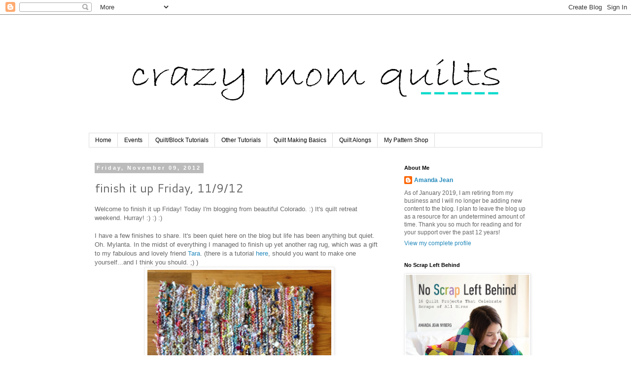

--- FILE ---
content_type: text/html; charset=UTF-8
request_url: https://crazymomquilts.blogspot.com/2012/11/finish-it-up-friday-11912.html?showComment=1352599475779
body_size: 37851
content:
<!DOCTYPE html>
<html class='v2' dir='ltr' lang='en'>
<head>
<link href='https://www.blogger.com/static/v1/widgets/335934321-css_bundle_v2.css' rel='stylesheet' type='text/css'/>
<meta content='width=1100' name='viewport'/>
<meta content='text/html; charset=UTF-8' http-equiv='Content-Type'/>
<meta content='blogger' name='generator'/>
<link href='https://crazymomquilts.blogspot.com/favicon.ico' rel='icon' type='image/x-icon'/>
<link href='http://crazymomquilts.blogspot.com/2012/11/finish-it-up-friday-11912.html' rel='canonical'/>
<link rel="alternate" type="application/atom+xml" title="crazy mom quilts - Atom" href="https://crazymomquilts.blogspot.com/feeds/posts/default" />
<link rel="alternate" type="application/rss+xml" title="crazy mom quilts - RSS" href="https://crazymomquilts.blogspot.com/feeds/posts/default?alt=rss" />
<link rel="service.post" type="application/atom+xml" title="crazy mom quilts - Atom" href="https://www.blogger.com/feeds/37018101/posts/default" />

<link rel="alternate" type="application/atom+xml" title="crazy mom quilts - Atom" href="https://crazymomquilts.blogspot.com/feeds/6056379654846808554/comments/default" />
<!--Can't find substitution for tag [blog.ieCssRetrofitLinks]-->
<link href='https://blogger.googleusercontent.com/img/b/R29vZ2xl/AVvXsEjiJbiHocLY2fsIZntQBGFcBdtTpH9iub-lG0EVGPj66I3a1JruoxsTcQd4mu2s-9b9QCPMVZKylpDuly53b5nbD0d5la1Y1w7wv2kWDh-i_nEvOrbnBBOpBbkfTtbcY1jBDx5L/s1600/rug.jpg' rel='image_src'/>
<meta content='http://crazymomquilts.blogspot.com/2012/11/finish-it-up-friday-11912.html' property='og:url'/>
<meta content='finish it up Friday, 11/9/12' property='og:title'/>
<meta content='Welcome to finish it up Friday! Today I&#39;m blogging from beautiful Colorado. :) It&#39;s quilt retreat weekend. Hurray! :) :) :)   I have a few f...' property='og:description'/>
<meta content='https://blogger.googleusercontent.com/img/b/R29vZ2xl/AVvXsEjiJbiHocLY2fsIZntQBGFcBdtTpH9iub-lG0EVGPj66I3a1JruoxsTcQd4mu2s-9b9QCPMVZKylpDuly53b5nbD0d5la1Y1w7wv2kWDh-i_nEvOrbnBBOpBbkfTtbcY1jBDx5L/w1200-h630-p-k-no-nu/rug.jpg' property='og:image'/>
<title>crazy mom quilts: finish it up Friday, 11/9/12</title>
<style type='text/css'>@font-face{font-family:'Cantarell';font-style:normal;font-weight:400;font-display:swap;src:url(//fonts.gstatic.com/s/cantarell/v18/B50NF7ZDq37KMUvlO015gqJrPqySLbYf.woff2)format('woff2');unicode-range:U+0100-02BA,U+02BD-02C5,U+02C7-02CC,U+02CE-02D7,U+02DD-02FF,U+0304,U+0308,U+0329,U+1D00-1DBF,U+1E00-1E9F,U+1EF2-1EFF,U+2020,U+20A0-20AB,U+20AD-20C0,U+2113,U+2C60-2C7F,U+A720-A7FF;}@font-face{font-family:'Cantarell';font-style:normal;font-weight:400;font-display:swap;src:url(//fonts.gstatic.com/s/cantarell/v18/B50NF7ZDq37KMUvlO015jKJrPqySLQ.woff2)format('woff2');unicode-range:U+0000-00FF,U+0131,U+0152-0153,U+02BB-02BC,U+02C6,U+02DA,U+02DC,U+0304,U+0308,U+0329,U+2000-206F,U+20AC,U+2122,U+2191,U+2193,U+2212,U+2215,U+FEFF,U+FFFD;}</style>
<style id='page-skin-1' type='text/css'><!--
/*
-----------------------------------------------
Blogger Template Style
Name:     Simple
Designer: Blogger
URL:      www.blogger.com
----------------------------------------------- */
/* Content
----------------------------------------------- */
body {
font: normal normal 12px 'Trebuchet MS', Trebuchet, sans-serif;
color: #666666;
background: #ffffff none repeat scroll top left;
padding: 0 0 0 0;
}
html body .region-inner {
min-width: 0;
max-width: 100%;
width: auto;
}
h2 {
font-size: 22px;
}
a:link {
text-decoration:none;
color: #2288bb;
}
a:visited {
text-decoration:none;
color: #888888;
}
a:hover {
text-decoration:underline;
color: #33aaff;
}
.body-fauxcolumn-outer .fauxcolumn-inner {
background: transparent none repeat scroll top left;
_background-image: none;
}
.body-fauxcolumn-outer .cap-top {
position: absolute;
z-index: 1;
height: 400px;
width: 100%;
}
.body-fauxcolumn-outer .cap-top .cap-left {
width: 100%;
background: transparent none repeat-x scroll top left;
_background-image: none;
}
.content-outer {
-moz-box-shadow: 0 0 0 rgba(0, 0, 0, .15);
-webkit-box-shadow: 0 0 0 rgba(0, 0, 0, .15);
-goog-ms-box-shadow: 0 0 0 #333333;
box-shadow: 0 0 0 rgba(0, 0, 0, .15);
margin-bottom: 1px;
}
.content-inner {
padding: 10px 40px;
}
.content-inner {
background-color: #ffffff;
}
/* Header
----------------------------------------------- */
.header-outer {
background: transparent none repeat-x scroll 0 -400px;
_background-image: none;
}
.Header h1 {
font: normal normal 40px 'Times New Roman', Times, FreeSerif, serif;
color: #000000;
text-shadow: 0 0 0 rgba(0, 0, 0, .2);
}
.Header h1 a {
color: #000000;
}
.Header .description {
font-size: 18px;
color: #000000;
}
.header-inner .Header .titlewrapper {
padding: 22px 0;
}
.header-inner .Header .descriptionwrapper {
padding: 0 0;
}
/* Tabs
----------------------------------------------- */
.tabs-inner .section:first-child {
border-top: 0 solid #dddddd;
}
.tabs-inner .section:first-child ul {
margin-top: -1px;
border-top: 1px solid #dddddd;
border-left: 1px solid #dddddd;
border-right: 1px solid #dddddd;
}
.tabs-inner .widget ul {
background: transparent none repeat-x scroll 0 -800px;
_background-image: none;
border-bottom: 1px solid #dddddd;
margin-top: 0;
margin-left: -30px;
margin-right: -30px;
}
.tabs-inner .widget li a {
display: inline-block;
padding: .6em 1em;
font: normal normal 12px Arial, Tahoma, Helvetica, FreeSans, sans-serif;
color: #000000;
border-left: 1px solid #ffffff;
border-right: 1px solid #dddddd;
}
.tabs-inner .widget li:first-child a {
border-left: none;
}
.tabs-inner .widget li.selected a, .tabs-inner .widget li a:hover {
color: #000000;
background-color: #eeeeee;
text-decoration: none;
}
/* Columns
----------------------------------------------- */
.main-outer {
border-top: 0 solid transparent;
}
.fauxcolumn-left-outer .fauxcolumn-inner {
border-right: 1px solid transparent;
}
.fauxcolumn-right-outer .fauxcolumn-inner {
border-left: 1px solid transparent;
}
/* Headings
----------------------------------------------- */
div.widget > h2,
div.widget h2.title {
margin: 0 0 1em 0;
font: normal bold 11px 'Trebuchet MS', Trebuchet, sans-serif;
color: #000000;
}
/* Widgets
----------------------------------------------- */
.widget .zippy {
color: #999999;
text-shadow: 2px 2px 1px rgba(0, 0, 0, .1);
}
.widget .popular-posts ul {
list-style: none;
}
/* Posts
----------------------------------------------- */
h2.date-header {
font: normal bold 11px 'Trebuchet MS', Trebuchet, sans-serif;
}
.date-header span {
background-color: #bbbbbb;
color: #ffffff;
padding: 0.4em;
letter-spacing: 3px;
margin: inherit;
}
.main-inner {
padding-top: 35px;
padding-bottom: 65px;
}
.main-inner .column-center-inner {
padding: 0 0;
}
.main-inner .column-center-inner .section {
margin: 0 1em;
}
.post {
margin: 0 0 45px 0;
}
h3.post-title, .comments h4 {
font: normal normal 24px Cantarell;
margin: .75em 0 0;
}
.post-body {
font-size: 110%;
line-height: 1.4;
position: relative;
}
.post-body img, .post-body .tr-caption-container, .Profile img, .Image img,
.BlogList .item-thumbnail img {
padding: 2px;
background: #ffffff;
border: 1px solid #eeeeee;
-moz-box-shadow: 1px 1px 5px rgba(0, 0, 0, .1);
-webkit-box-shadow: 1px 1px 5px rgba(0, 0, 0, .1);
box-shadow: 1px 1px 5px rgba(0, 0, 0, .1);
}
.post-body img, .post-body .tr-caption-container {
padding: 5px;
}
.post-body .tr-caption-container {
color: #666666;
}
.post-body .tr-caption-container img {
padding: 0;
background: transparent;
border: none;
-moz-box-shadow: 0 0 0 rgba(0, 0, 0, .1);
-webkit-box-shadow: 0 0 0 rgba(0, 0, 0, .1);
box-shadow: 0 0 0 rgba(0, 0, 0, .1);
}
.post-header {
margin: 0 0 1.5em;
line-height: 1.6;
font-size: 90%;
}
.post-footer {
margin: 20px -2px 0;
padding: 5px 10px;
color: #666666;
background-color: #ffffff;
border-bottom: 1px solid #eeeeee;
line-height: 1.6;
font-size: 90%;
}
#comments .comment-author {
padding-top: 1.5em;
border-top: 1px solid transparent;
background-position: 0 1.5em;
}
#comments .comment-author:first-child {
padding-top: 0;
border-top: none;
}
.avatar-image-container {
margin: .2em 0 0;
}
#comments .avatar-image-container img {
border: 1px solid #eeeeee;
}
/* Comments
----------------------------------------------- */
.comments .comments-content .icon.blog-author {
background-repeat: no-repeat;
background-image: url([data-uri]);
}
.comments .comments-content .loadmore a {
border-top: 1px solid #999999;
border-bottom: 1px solid #999999;
}
.comments .comment-thread.inline-thread {
background-color: #ffffff;
}
.comments .continue {
border-top: 2px solid #999999;
}
/* Accents
---------------------------------------------- */
.section-columns td.columns-cell {
border-left: 1px solid transparent;
}
.blog-pager {
background: transparent url(//www.blogblog.com/1kt/simple/paging_dot.png) repeat-x scroll top center;
}
.blog-pager-older-link, .home-link,
.blog-pager-newer-link {
background-color: #ffffff;
padding: 5px;
}
.footer-outer {
border-top: 1px dashed #bbbbbb;
}
/* Mobile
----------------------------------------------- */
body.mobile  {
background-size: auto;
}
.mobile .body-fauxcolumn-outer {
background: transparent none repeat scroll top left;
}
.mobile .body-fauxcolumn-outer .cap-top {
background-size: 100% auto;
}
.mobile .content-outer {
-webkit-box-shadow: 0 0 3px rgba(0, 0, 0, .15);
box-shadow: 0 0 3px rgba(0, 0, 0, .15);
}
.mobile .tabs-inner .widget ul {
margin-left: 0;
margin-right: 0;
}
.mobile .post {
margin: 0;
}
.mobile .main-inner .column-center-inner .section {
margin: 0;
}
.mobile .date-header span {
padding: 0.1em 10px;
margin: 0 -10px;
}
.mobile h3.post-title {
margin: 0;
}
.mobile .blog-pager {
background: transparent none no-repeat scroll top center;
}
.mobile .footer-outer {
border-top: none;
}
.mobile .main-inner, .mobile .footer-inner {
background-color: #ffffff;
}
.mobile-index-contents {
color: #666666;
}
.mobile-link-button {
background-color: #2288bb;
}
.mobile-link-button a:link, .mobile-link-button a:visited {
color: #ffffff;
}
.mobile .tabs-inner .section:first-child {
border-top: none;
}
.mobile .tabs-inner .PageList .widget-content {
background-color: #eeeeee;
color: #000000;
border-top: 1px solid #dddddd;
border-bottom: 1px solid #dddddd;
}
.mobile .tabs-inner .PageList .widget-content .pagelist-arrow {
border-left: 1px solid #dddddd;
}

--></style>
<style id='template-skin-1' type='text/css'><!--
body {
min-width: 1000px;
}
.content-outer, .content-fauxcolumn-outer, .region-inner {
min-width: 1000px;
max-width: 1000px;
_width: 1000px;
}
.main-inner .columns {
padding-left: 0;
padding-right: 310px;
}
.main-inner .fauxcolumn-center-outer {
left: 0;
right: 310px;
/* IE6 does not respect left and right together */
_width: expression(this.parentNode.offsetWidth -
parseInt("0") -
parseInt("310px") + 'px');
}
.main-inner .fauxcolumn-left-outer {
width: 0;
}
.main-inner .fauxcolumn-right-outer {
width: 310px;
}
.main-inner .column-left-outer {
width: 0;
right: 100%;
margin-left: -0;
}
.main-inner .column-right-outer {
width: 310px;
margin-right: -310px;
}
#layout {
min-width: 0;
}
#layout .content-outer {
min-width: 0;
width: 800px;
}
#layout .region-inner {
min-width: 0;
width: auto;
}
body#layout div.add_widget {
padding: 8px;
}
body#layout div.add_widget a {
margin-left: 32px;
}
--></style>
<link href='https://www.blogger.com/dyn-css/authorization.css?targetBlogID=37018101&amp;zx=6023ae16-e285-4d0a-b25d-f39f1b4eb81c' media='none' onload='if(media!=&#39;all&#39;)media=&#39;all&#39;' rel='stylesheet'/><noscript><link href='https://www.blogger.com/dyn-css/authorization.css?targetBlogID=37018101&amp;zx=6023ae16-e285-4d0a-b25d-f39f1b4eb81c' rel='stylesheet'/></noscript>
<meta name='google-adsense-platform-account' content='ca-host-pub-1556223355139109'/>
<meta name='google-adsense-platform-domain' content='blogspot.com'/>

</head>
<body class='loading variant-simplysimple'>
<div class='navbar section' id='navbar' name='Navbar'><div class='widget Navbar' data-version='1' id='Navbar1'><script type="text/javascript">
    function setAttributeOnload(object, attribute, val) {
      if(window.addEventListener) {
        window.addEventListener('load',
          function(){ object[attribute] = val; }, false);
      } else {
        window.attachEvent('onload', function(){ object[attribute] = val; });
      }
    }
  </script>
<div id="navbar-iframe-container"></div>
<script type="text/javascript" src="https://apis.google.com/js/platform.js"></script>
<script type="text/javascript">
      gapi.load("gapi.iframes:gapi.iframes.style.bubble", function() {
        if (gapi.iframes && gapi.iframes.getContext) {
          gapi.iframes.getContext().openChild({
              url: 'https://www.blogger.com/navbar/37018101?po\x3d6056379654846808554\x26origin\x3dhttps://crazymomquilts.blogspot.com',
              where: document.getElementById("navbar-iframe-container"),
              id: "navbar-iframe"
          });
        }
      });
    </script><script type="text/javascript">
(function() {
var script = document.createElement('script');
script.type = 'text/javascript';
script.src = '//pagead2.googlesyndication.com/pagead/js/google_top_exp.js';
var head = document.getElementsByTagName('head')[0];
if (head) {
head.appendChild(script);
}})();
</script>
</div></div>
<div class='body-fauxcolumns'>
<div class='fauxcolumn-outer body-fauxcolumn-outer'>
<div class='cap-top'>
<div class='cap-left'></div>
<div class='cap-right'></div>
</div>
<div class='fauxborder-left'>
<div class='fauxborder-right'></div>
<div class='fauxcolumn-inner'>
</div>
</div>
<div class='cap-bottom'>
<div class='cap-left'></div>
<div class='cap-right'></div>
</div>
</div>
</div>
<div class='content'>
<div class='content-fauxcolumns'>
<div class='fauxcolumn-outer content-fauxcolumn-outer'>
<div class='cap-top'>
<div class='cap-left'></div>
<div class='cap-right'></div>
</div>
<div class='fauxborder-left'>
<div class='fauxborder-right'></div>
<div class='fauxcolumn-inner'>
</div>
</div>
<div class='cap-bottom'>
<div class='cap-left'></div>
<div class='cap-right'></div>
</div>
</div>
</div>
<div class='content-outer'>
<div class='content-cap-top cap-top'>
<div class='cap-left'></div>
<div class='cap-right'></div>
</div>
<div class='fauxborder-left content-fauxborder-left'>
<div class='fauxborder-right content-fauxborder-right'></div>
<div class='content-inner'>
<header>
<div class='header-outer'>
<div class='header-cap-top cap-top'>
<div class='cap-left'></div>
<div class='cap-right'></div>
</div>
<div class='fauxborder-left header-fauxborder-left'>
<div class='fauxborder-right header-fauxborder-right'></div>
<div class='region-inner header-inner'>
<div class='header section' id='header' name='Header'><div class='widget Header' data-version='1' id='Header1'>
<div id='header-inner'>
<a href='https://crazymomquilts.blogspot.com/' style='display: block'>
<img alt='crazy mom quilts' height='230px; ' id='Header1_headerimg' src='https://blogger.googleusercontent.com/img/b/R29vZ2xl/AVvXsEiTWFn4m24PrIJ3xnUcmjukKzKCc_qE4egjIldD7BTyf8c-VDoNnumyWCC3AW-zJQAnISOKV9mh2YkSAsqXQ7OgF55WugJdq4NHfqPILsaZGReehMOl5248KCDNkoeBHIsT1-6j/s920-r/crazy+mom+quilts+bradley+hand+2.png' style='display: block' width='920px; '/>
</a>
</div>
</div></div>
</div>
</div>
<div class='header-cap-bottom cap-bottom'>
<div class='cap-left'></div>
<div class='cap-right'></div>
</div>
</div>
</header>
<div class='tabs-outer'>
<div class='tabs-cap-top cap-top'>
<div class='cap-left'></div>
<div class='cap-right'></div>
</div>
<div class='fauxborder-left tabs-fauxborder-left'>
<div class='fauxborder-right tabs-fauxborder-right'></div>
<div class='region-inner tabs-inner'>
<div class='tabs section' id='crosscol' name='Cross-Column'><div class='widget PageList' data-version='1' id='PageList1'>
<h2>Pages</h2>
<div class='widget-content'>
<ul>
<li>
<a href='https://crazymomquilts.blogspot.com/'>Home</a>
</li>
<li>
<a href='https://crazymomquilts.blogspot.com/p/upcoming-events.html'>Events</a>
</li>
<li>
<a href='https://crazymomquilts.blogspot.com/p/quiltblock-tutorials.html'>Quilt/Block Tutorials</a>
</li>
<li>
<a href='https://crazymomquilts.blogspot.com/p/other-tutorials.html'>Other Tutorials</a>
</li>
<li>
<a href='https://crazymomquilts.blogspot.com/p/quilt-making-basics.html'>Quilt Making Basics</a>
</li>
<li>
<a href='https://crazymomquilts.blogspot.com/p/quilt-alongs.html'>Quilt Alongs</a>
</li>
<li>
<a href='http://crazymomquilts.bigcartel.com/'>My Pattern Shop</a>
</li>
</ul>
<div class='clear'></div>
</div>
</div></div>
<div class='tabs no-items section' id='crosscol-overflow' name='Cross-Column 2'></div>
</div>
</div>
<div class='tabs-cap-bottom cap-bottom'>
<div class='cap-left'></div>
<div class='cap-right'></div>
</div>
</div>
<div class='main-outer'>
<div class='main-cap-top cap-top'>
<div class='cap-left'></div>
<div class='cap-right'></div>
</div>
<div class='fauxborder-left main-fauxborder-left'>
<div class='fauxborder-right main-fauxborder-right'></div>
<div class='region-inner main-inner'>
<div class='columns fauxcolumns'>
<div class='fauxcolumn-outer fauxcolumn-center-outer'>
<div class='cap-top'>
<div class='cap-left'></div>
<div class='cap-right'></div>
</div>
<div class='fauxborder-left'>
<div class='fauxborder-right'></div>
<div class='fauxcolumn-inner'>
</div>
</div>
<div class='cap-bottom'>
<div class='cap-left'></div>
<div class='cap-right'></div>
</div>
</div>
<div class='fauxcolumn-outer fauxcolumn-left-outer'>
<div class='cap-top'>
<div class='cap-left'></div>
<div class='cap-right'></div>
</div>
<div class='fauxborder-left'>
<div class='fauxborder-right'></div>
<div class='fauxcolumn-inner'>
</div>
</div>
<div class='cap-bottom'>
<div class='cap-left'></div>
<div class='cap-right'></div>
</div>
</div>
<div class='fauxcolumn-outer fauxcolumn-right-outer'>
<div class='cap-top'>
<div class='cap-left'></div>
<div class='cap-right'></div>
</div>
<div class='fauxborder-left'>
<div class='fauxborder-right'></div>
<div class='fauxcolumn-inner'>
</div>
</div>
<div class='cap-bottom'>
<div class='cap-left'></div>
<div class='cap-right'></div>
</div>
</div>
<!-- corrects IE6 width calculation -->
<div class='columns-inner'>
<div class='column-center-outer'>
<div class='column-center-inner'>
<div class='main section' id='main' name='Main'><div class='widget Blog' data-version='1' id='Blog1'>
<div class='blog-posts hfeed'>

          <div class="date-outer">
        
<h2 class='date-header'><span>Friday, November 09, 2012</span></h2>

          <div class="date-posts">
        
<div class='post-outer'>
<div class='post hentry uncustomized-post-template' itemprop='blogPost' itemscope='itemscope' itemtype='http://schema.org/BlogPosting'>
<meta content='https://blogger.googleusercontent.com/img/b/R29vZ2xl/AVvXsEjiJbiHocLY2fsIZntQBGFcBdtTpH9iub-lG0EVGPj66I3a1JruoxsTcQd4mu2s-9b9QCPMVZKylpDuly53b5nbD0d5la1Y1w7wv2kWDh-i_nEvOrbnBBOpBbkfTtbcY1jBDx5L/s1600/rug.jpg' itemprop='image_url'/>
<meta content='37018101' itemprop='blogId'/>
<meta content='6056379654846808554' itemprop='postId'/>
<a name='6056379654846808554'></a>
<h3 class='post-title entry-title' itemprop='name'>
finish it up Friday, 11/9/12
</h3>
<div class='post-header'>
<div class='post-header-line-1'></div>
</div>
<div class='post-body entry-content' id='post-body-6056379654846808554' itemprop='description articleBody'>
Welcome to finish it up Friday! Today I'm blogging from beautiful Colorado. :) It's quilt retreat weekend. Hurray! :) :) :)<br />
<br />
I have a few finishes to share. It's been quiet here on the blog but life has been anything but quiet. Oh. Mylanta.&nbsp;<span class="Apple-style-span" style="-webkit-composition-fill-color: rgba(175, 192, 227, 0.230469); -webkit-composition-frame-color: rgba(77, 128, 180, 0.230469); -webkit-tap-highlight-color: rgba(26, 26, 26, 0.292969);">In the midst of everything I managed to finish up yet another rag rug, which was a gift to my fabulous and lovely friend <a href="http://www.tinkerfrog.blogspot.com/">Tara</a>. (there is a tutorial <a href="http://crazymomquilts.blogspot.com/2012/03/crazy-mom-quilts-one-way-to-knit-rag.html">here</a>, should you want to make one yourself...and I think you should. ;) )</span><br />
<div class="separator" style="clear: both; text-align: center;">
<a href="https://blogger.googleusercontent.com/img/b/R29vZ2xl/AVvXsEjiJbiHocLY2fsIZntQBGFcBdtTpH9iub-lG0EVGPj66I3a1JruoxsTcQd4mu2s-9b9QCPMVZKylpDuly53b5nbD0d5la1Y1w7wv2kWDh-i_nEvOrbnBBOpBbkfTtbcY1jBDx5L/s1600/rug.jpg" imageanchor="1" style="margin-left: 1em; margin-right: 1em;"><img border="0" height="400" src="https://blogger.googleusercontent.com/img/b/R29vZ2xl/AVvXsEjiJbiHocLY2fsIZntQBGFcBdtTpH9iub-lG0EVGPj66I3a1JruoxsTcQd4mu2s-9b9QCPMVZKylpDuly53b5nbD0d5la1Y1w7wv2kWDh-i_nEvOrbnBBOpBbkfTtbcY1jBDx5L/s1600/rug.jpg" width="373" /></a></div>
<span class="Apple-style-span" style="-webkit-composition-fill-color: rgba(175, 192, 227, 0.230469); -webkit-composition-frame-color: rgba(77, 128, 180, 0.230469); -webkit-tap-highlight-color: rgba(26, 26, 26, 0.292969);">I also finished painting the trim in my basement this week. (a big fat hurray for that!!!) I started putting my sewing space back together. I even got to sew there for a bit before I left. And it was good.</span><br />
<div class="separator" style="clear: both; text-align: center;">
<a href="https://blogger.googleusercontent.com/img/b/R29vZ2xl/AVvXsEjTQItKeoNlXN0EHax9E86HGt81_RNXwDGFApR49V1SssZ_lWPBOxC8dGCbeY1dPDu2Lar7a_wglrbL2oOUXwsyCDDHxYOQhJi-nlO7xJd9A8PqOr5IOWSzK6BH48MuaQTvqYck/s1600/sewing+space.jpg" imageanchor="1" style="margin-left: 1em; margin-right: 1em;"><img border="0" height="300" src="https://blogger.googleusercontent.com/img/b/R29vZ2xl/AVvXsEjTQItKeoNlXN0EHax9E86HGt81_RNXwDGFApR49V1SssZ_lWPBOxC8dGCbeY1dPDu2Lar7a_wglrbL2oOUXwsyCDDHxYOQhJi-nlO7xJd9A8PqOr5IOWSzK6BH48MuaQTvqYck/s1600/sewing+space.jpg" width="400" /></a></div>
<span class="Apple-style-span" style="-webkit-composition-fill-color: rgba(175, 192, 227, 0.230469); -webkit-composition-frame-color: rgba(77, 128, 180, 0.230469); -webkit-tap-highlight-color: rgba(26, 26, 26, 0.292969);">This is what the trim looked before. (I'm l-o-v-i-n-g the white trim upgrade.)&nbsp;</span><br />
<div class="separator" style="clear: both; text-align: center;">
<a href="https://blogger.googleusercontent.com/img/b/R29vZ2xl/AVvXsEjNxoJlhSSYJVwy8oxQpbXf2mWvKl5ldsyzvbzhVWQpFIOzzJVodmhJKpgJ2XYPIf1IZJzrKavi9H9ZV2yFB6IEHK42_tywZGz2Jz4haIYl-ggoOJrEkEgSD2-mlpr2kCYlAgZp/s1600/messy+sewing+space.jpg" imageanchor="1" style="margin-left: 1em; margin-right: 1em;"><img border="0" height="300" src="https://blogger.googleusercontent.com/img/b/R29vZ2xl/AVvXsEjNxoJlhSSYJVwy8oxQpbXf2mWvKl5ldsyzvbzhVWQpFIOzzJVodmhJKpgJ2XYPIf1IZJzrKavi9H9ZV2yFB6IEHK42_tywZGz2Jz4haIYl-ggoOJrEkEgSD2-mlpr2kCYlAgZp/s1600/messy+sewing+space.jpg" width="400" /></a></div>
<span class="Apple-style-span" style="-webkit-composition-fill-color: rgba(175, 192, 227, 0.230469); -webkit-composition-frame-color: rgba(77, 128, 180, 0.230469); -webkit-tap-highlight-color: rgba(26, 26, 26, 0.292969);"><br /></span>
<span class="Apple-style-span" style="-webkit-composition-fill-color: rgba(175, 192, 227, 0.230469); -webkit-composition-frame-color: rgba(77, 128, 180, 0.230469); -webkit-tap-highlight-color: rgba(26, 26, 26, 0.292969);">Now it's your turn! Please link up your finishes and cheer each other on as we share our finishes! (Please remember to link to a specific post when you link up.)&nbsp;</span><br />
<br />
<span class="Apple-style-span" style="-webkit-composition-fill-color: rgba(175, 192, 227, 0.230469); -webkit-composition-frame-color: rgba(77, 128, 180, 0.230469); -webkit-tap-highlight-color: rgba(26, 26, 26, 0.292969);">Happy Friday to you!</span>

<!-- start InLinkz script -->
<script type="text/javascript">
                document.write('<script type="text/javascript" src=http://www.inlinkz.com/cs.php?id=210913&' + new Date().getTime() + '"><\/script>');</script>
<!-- end InLinkz script -->
<div style='clear: both;'></div>
</div>
<div class='post-footer'>
<div class='post-footer-line post-footer-line-1'>
<span class='post-author vcard'>
Posted by
<span class='fn' itemprop='author' itemscope='itemscope' itemtype='http://schema.org/Person'>
<meta content='https://www.blogger.com/profile/06311818385469850186' itemprop='url'/>
<a class='g-profile' href='https://www.blogger.com/profile/06311818385469850186' rel='author' title='author profile'>
<span itemprop='name'>Amanda Jean</span>
</a>
</span>
</span>
<span class='post-timestamp'>
at
<meta content='http://crazymomquilts.blogspot.com/2012/11/finish-it-up-friday-11912.html' itemprop='url'/>
<a class='timestamp-link' href='https://crazymomquilts.blogspot.com/2012/11/finish-it-up-friday-11912.html' rel='bookmark' title='permanent link'><abbr class='published' itemprop='datePublished' title='2012-11-09T11:42:00-06:00'>11:42 AM</abbr></a>
</span>
<span class='post-comment-link'>
</span>
<span class='post-icons'>
<span class='item-action'>
<a href='https://www.blogger.com/email-post/37018101/6056379654846808554' title='Email Post'>
<img alt='' class='icon-action' height='13' src='https://resources.blogblog.com/img/icon18_email.gif' width='18'/>
</a>
</span>
<span class='item-control blog-admin pid-1536842506'>
<a href='https://www.blogger.com/post-edit.g?blogID=37018101&postID=6056379654846808554&from=pencil' title='Edit Post'>
<img alt='' class='icon-action' height='18' src='https://resources.blogblog.com/img/icon18_edit_allbkg.gif' width='18'/>
</a>
</span>
</span>
<div class='post-share-buttons goog-inline-block'>
</div>
</div>
<div class='post-footer-line post-footer-line-2'>
<span class='post-labels'>
Labels:
<a href='https://crazymomquilts.blogspot.com/search/label/finish%20it%20up%20Friday' rel='tag'>finish it up Friday</a>,
<a href='https://crazymomquilts.blogspot.com/search/label/knitting' rel='tag'>knitting</a>,
<a href='https://crazymomquilts.blogspot.com/search/label/painting' rel='tag'>painting</a>
</span>
</div>
<div class='post-footer-line post-footer-line-3'>
<span class='post-location'>
</span>
</div>
</div>
</div>
<div class='comments' id='comments'>
<a name='comments'></a>
<h4>106 comments:</h4>
<div id='Blog1_comments-block-wrapper'>
<dl class='avatar-comment-indent' id='comments-block'>
<dt class='comment-author ' id='c5845701335707640735'>
<a name='c5845701335707640735'></a>
<div class="avatar-image-container avatar-stock"><span dir="ltr"><a href="https://www.blogger.com/profile/02618123039469432848" target="" rel="nofollow" onclick="" class="avatar-hovercard" id="av-5845701335707640735-02618123039469432848"><img src="//www.blogger.com/img/blogger_logo_round_35.png" width="35" height="35" alt="" title="Unknown">

</a></span></div>
<a href='https://www.blogger.com/profile/02618123039469432848' rel='nofollow'>Unknown</a>
said...
</dt>
<dd class='comment-body' id='Blog1_cmt-5845701335707640735'>
<span class='deleted-comment'>This comment has been removed by the author.</span>
</dd>
<dd class='comment-footer'>
<span class='comment-timestamp'>
<a href='https://crazymomquilts.blogspot.com/2012/11/finish-it-up-friday-11912.html?showComment=1352483931703#c5845701335707640735' title='comment permalink'>
11:58 AM
</a>
<span class='item-control blog-admin '>
<a class='comment-delete' href='https://www.blogger.com/comment/delete/37018101/5845701335707640735' title='Delete Comment'>
<img src='https://resources.blogblog.com/img/icon_delete13.gif'/>
</a>
</span>
</span>
</dd>
<dt class='comment-author ' id='c178207149031252820'>
<a name='c178207149031252820'></a>
<div class="avatar-image-container vcard"><span dir="ltr"><a href="https://www.blogger.com/profile/01361853417225808450" target="" rel="nofollow" onclick="" class="avatar-hovercard" id="av-178207149031252820-01361853417225808450"><img src="https://resources.blogblog.com/img/blank.gif" width="35" height="35" class="delayLoad" style="display: none;" longdesc="//blogger.googleusercontent.com/img/b/R29vZ2xl/AVvXsEivrc1GqvOLPHsxxXhm1yoJF0M0o6tku_f_eFNeECRo2iQZi5b5ECh04a32hTMhI0V3z0bQXbGwmW1cewEDlI6qmuqLPEXD8ctyMUoQFY4xkK_t1U3-SsnheM3n97lYNFs/s45-c/*" alt="" title="Svetlana">

<noscript><img src="//blogger.googleusercontent.com/img/b/R29vZ2xl/AVvXsEivrc1GqvOLPHsxxXhm1yoJF0M0o6tku_f_eFNeECRo2iQZi5b5ECh04a32hTMhI0V3z0bQXbGwmW1cewEDlI6qmuqLPEXD8ctyMUoQFY4xkK_t1U3-SsnheM3n97lYNFs/s45-c/*" width="35" height="35" class="photo" alt=""></noscript></a></span></div>
<a href='https://www.blogger.com/profile/01361853417225808450' rel='nofollow'>Svetlana</a>
said...
</dt>
<dd class='comment-body' id='Blog1_cmt-178207149031252820'>
<p>
love the rug, it looks so happy and scrappy! Have a wonderful time at the retreat!
</p>
</dd>
<dd class='comment-footer'>
<span class='comment-timestamp'>
<a href='https://crazymomquilts.blogspot.com/2012/11/finish-it-up-friday-11912.html?showComment=1352484500957#c178207149031252820' title='comment permalink'>
12:08 PM
</a>
<span class='item-control blog-admin pid-823493044'>
<a class='comment-delete' href='https://www.blogger.com/comment/delete/37018101/178207149031252820' title='Delete Comment'>
<img src='https://resources.blogblog.com/img/icon_delete13.gif'/>
</a>
</span>
</span>
</dd>
<dt class='comment-author ' id='c2720108545721698730'>
<a name='c2720108545721698730'></a>
<div class="avatar-image-container vcard"><span dir="ltr"><a href="https://www.blogger.com/profile/06913076172622629579" target="" rel="nofollow" onclick="" class="avatar-hovercard" id="av-2720108545721698730-06913076172622629579"><img src="https://resources.blogblog.com/img/blank.gif" width="35" height="35" class="delayLoad" style="display: none;" longdesc="//blogger.googleusercontent.com/img/b/R29vZ2xl/AVvXsEhHj_iZo74Ip4VlGtMXtn9ZpZKKwPELASc7Txu3Da_3iamZIEzJLhmKx64TY5wo4QZHAjjg2r3GYVq9a0kKUhLAa-zsLVfOfgEwY1_m30I_GrWqt1NpYIVgJ5BMbQRT0Q/s45-c/hex_green_profile_pic.jpg" alt="" title="Carin">

<noscript><img src="//blogger.googleusercontent.com/img/b/R29vZ2xl/AVvXsEhHj_iZo74Ip4VlGtMXtn9ZpZKKwPELASc7Txu3Da_3iamZIEzJLhmKx64TY5wo4QZHAjjg2r3GYVq9a0kKUhLAa-zsLVfOfgEwY1_m30I_GrWqt1NpYIVgJ5BMbQRT0Q/s45-c/hex_green_profile_pic.jpg" width="35" height="35" class="photo" alt=""></noscript></a></span></div>
<a href='https://www.blogger.com/profile/06913076172622629579' rel='nofollow'>Carin</a>
said...
</dt>
<dd class='comment-body' id='Blog1_cmt-2720108545721698730'>
<p>
The trim looks great!  How do you like your Juki?  I am interested in possibly getting one, primarily because I need a better machine for free motion quilting.  So I&#39;m curious what your thoughts are on the machine.  Thank you
</p>
</dd>
<dd class='comment-footer'>
<span class='comment-timestamp'>
<a href='https://crazymomquilts.blogspot.com/2012/11/finish-it-up-friday-11912.html?showComment=1352484797269#c2720108545721698730' title='comment permalink'>
12:13 PM
</a>
<span class='item-control blog-admin pid-2041593724'>
<a class='comment-delete' href='https://www.blogger.com/comment/delete/37018101/2720108545721698730' title='Delete Comment'>
<img src='https://resources.blogblog.com/img/icon_delete13.gif'/>
</a>
</span>
</span>
</dd>
<dt class='comment-author ' id='c816017840395235478'>
<a name='c816017840395235478'></a>
<div class="avatar-image-container vcard"><span dir="ltr"><a href="https://www.blogger.com/profile/00241569715071319195" target="" rel="nofollow" onclick="" class="avatar-hovercard" id="av-816017840395235478-00241569715071319195"><img src="https://resources.blogblog.com/img/blank.gif" width="35" height="35" class="delayLoad" style="display: none;" longdesc="//blogger.googleusercontent.com/img/b/R29vZ2xl/AVvXsEg42OnPUpMbMDfKmExRV9Ie0xAcd3aMGKSxJkN9Sh4bcPgCZhQFWM44jXe1nJtpFUqE4IHVdKk_4LTRIi7VI-Qs0r6Q5xPMVTtp7pU4wWauLrhpEqgS4dH_C8Aeu37wHA/s45-c/Sept+2011+by+Mom+Cozza+2.jpg" alt="" title="Glynis">

<noscript><img src="//blogger.googleusercontent.com/img/b/R29vZ2xl/AVvXsEg42OnPUpMbMDfKmExRV9Ie0xAcd3aMGKSxJkN9Sh4bcPgCZhQFWM44jXe1nJtpFUqE4IHVdKk_4LTRIi7VI-Qs0r6Q5xPMVTtp7pU4wWauLrhpEqgS4dH_C8Aeu37wHA/s45-c/Sept+2011+by+Mom+Cozza+2.jpg" width="35" height="35" class="photo" alt=""></noscript></a></span></div>
<a href='https://www.blogger.com/profile/00241569715071319195' rel='nofollow'>Glynis</a>
said...
</dt>
<dd class='comment-body' id='Blog1_cmt-816017840395235478'>
<p>
Amanda, &#39;twas a great joy to meet you face to face last night at the trunk show at Mama Said Sew in Fort Collins (which was also a GREAT discovery)! Y&#39;all are gonna have such an amazing time at the Scrap Management Workshop. Thank you for gracing Colorado with your delightful presence. Your relaxed, easy-going nature, genuine heart for relationship, and authentic joy in listening and sharing life prove the preciousness of your online presence. You are the real deal, and I consider it a great gift, honor and blessing to have met you! You make an impact for good, Amanda! Thank you for doing your part to bring people together and bring out the creativity God has put in each person as we become all we were made to be and do all we were made to do in adding value to this world! <br />Congrats on your excellent book, and may all you put your hand to prosper in every good thing!<br />Pressin&#39; on -- Glynis Cozza
</p>
</dd>
<dd class='comment-footer'>
<span class='comment-timestamp'>
<a href='https://crazymomquilts.blogspot.com/2012/11/finish-it-up-friday-11912.html?showComment=1352486915023#c816017840395235478' title='comment permalink'>
12:48 PM
</a>
<span class='item-control blog-admin pid-2008429180'>
<a class='comment-delete' href='https://www.blogger.com/comment/delete/37018101/816017840395235478' title='Delete Comment'>
<img src='https://resources.blogblog.com/img/icon_delete13.gif'/>
</a>
</span>
</span>
</dd>
<dt class='comment-author ' id='c6021247314471058108'>
<a name='c6021247314471058108'></a>
<div class="avatar-image-container vcard"><span dir="ltr"><a href="https://www.blogger.com/profile/16457911700277618684" target="" rel="nofollow" onclick="" class="avatar-hovercard" id="av-6021247314471058108-16457911700277618684"><img src="https://resources.blogblog.com/img/blank.gif" width="35" height="35" class="delayLoad" style="display: none;" longdesc="//blogger.googleusercontent.com/img/b/R29vZ2xl/AVvXsEjOsvQSUgLnMfT7B1hYEB4ovoOXGR7YOo8sjG_48XmoG3B7OsgV8Yc1c6krCh78Bv7ABTN5i-OT7t1ufN-RWUi3fI7v00yXJflJWOeP4O7GUo8YVw23J2nux5lbgucngHY/s45-c/DSC_0417.JPG" alt="" title="Chase">

<noscript><img src="//blogger.googleusercontent.com/img/b/R29vZ2xl/AVvXsEjOsvQSUgLnMfT7B1hYEB4ovoOXGR7YOo8sjG_48XmoG3B7OsgV8Yc1c6krCh78Bv7ABTN5i-OT7t1ufN-RWUi3fI7v00yXJflJWOeP4O7GUo8YVw23J2nux5lbgucngHY/s45-c/DSC_0417.JPG" width="35" height="35" class="photo" alt=""></noscript></a></span></div>
<a href='https://www.blogger.com/profile/16457911700277618684' rel='nofollow'>Chase</a>
said...
</dt>
<dd class='comment-body' id='Blog1_cmt-6021247314471058108'>
<p>
Love your rug! I don&#39;t have a project to share today,, but for sure will check out others.. Thank you and have a great weekend..
</p>
</dd>
<dd class='comment-footer'>
<span class='comment-timestamp'>
<a href='https://crazymomquilts.blogspot.com/2012/11/finish-it-up-friday-11912.html?showComment=1352488619629#c6021247314471058108' title='comment permalink'>
1:16 PM
</a>
<span class='item-control blog-admin pid-1444168326'>
<a class='comment-delete' href='https://www.blogger.com/comment/delete/37018101/6021247314471058108' title='Delete Comment'>
<img src='https://resources.blogblog.com/img/icon_delete13.gif'/>
</a>
</span>
</span>
</dd>
<dt class='comment-author ' id='c2159384324387736474'>
<a name='c2159384324387736474'></a>
<div class="avatar-image-container vcard"><span dir="ltr"><a href="https://www.blogger.com/profile/07208832897656210176" target="" rel="nofollow" onclick="" class="avatar-hovercard" id="av-2159384324387736474-07208832897656210176"><img src="https://resources.blogblog.com/img/blank.gif" width="35" height="35" class="delayLoad" style="display: none;" longdesc="//blogger.googleusercontent.com/img/b/R29vZ2xl/AVvXsEj42HKaJ1yeiyXgKZdnBdnrTL5dTdtHtDOu2zXMbprBKL4x4qY8QuiLNtppuISbXaE0Fu2JCz_Q3rYdoaM32V3ec7tsJiNdNfCw_8AoFgAO_8fvnmJgla79ESZFOSZeU_0/s45-c/bbqs.jpg" alt="" title="&#10046;Jamie Lee Cooley&#10046;">

<noscript><img src="//blogger.googleusercontent.com/img/b/R29vZ2xl/AVvXsEj42HKaJ1yeiyXgKZdnBdnrTL5dTdtHtDOu2zXMbprBKL4x4qY8QuiLNtppuISbXaE0Fu2JCz_Q3rYdoaM32V3ec7tsJiNdNfCw_8AoFgAO_8fvnmJgla79ESZFOSZeU_0/s45-c/bbqs.jpg" width="35" height="35" class="photo" alt=""></noscript></a></span></div>
<a href='https://www.blogger.com/profile/07208832897656210176' rel='nofollow'>&#10046;Jamie Lee Cooley&#10046;</a>
said...
</dt>
<dd class='comment-body' id='Blog1_cmt-2159384324387736474'>
<p>
Those rag rugs are quite lovely!<br /><br />I just finished re-reading your scrap organization chapter in Sunday Morning Quilts and I ended up using a shoe holder on the back of the door to hold everything.  It worked perfectly.  What a great idea, thanks!
</p>
</dd>
<dd class='comment-footer'>
<span class='comment-timestamp'>
<a href='https://crazymomquilts.blogspot.com/2012/11/finish-it-up-friday-11912.html?showComment=1352490203494#c2159384324387736474' title='comment permalink'>
1:43 PM
</a>
<span class='item-control blog-admin pid-690121625'>
<a class='comment-delete' href='https://www.blogger.com/comment/delete/37018101/2159384324387736474' title='Delete Comment'>
<img src='https://resources.blogblog.com/img/icon_delete13.gif'/>
</a>
</span>
</span>
</dd>
<dt class='comment-author ' id='c8572629639709556806'>
<a name='c8572629639709556806'></a>
<div class="avatar-image-container vcard"><span dir="ltr"><a href="https://www.blogger.com/profile/02133246614230906389" target="" rel="nofollow" onclick="" class="avatar-hovercard" id="av-8572629639709556806-02133246614230906389"><img src="https://resources.blogblog.com/img/blank.gif" width="35" height="35" class="delayLoad" style="display: none;" longdesc="//blogger.googleusercontent.com/img/b/R29vZ2xl/AVvXsEgaET_PlOdgQGWP6PDUqHqIr7tuN423lgvnqLj2pgg5jlRW3nvEb7nwyk3dOUTd8R4DBVG41EVy71dik3XHQcUO7EdzMVtwp3C3RWeMHRvIazSZTkkeu3xDO12hAiMuSsA/s45-c/DSC07564.jpg" alt="" title="Laura C @ littleandlots">

<noscript><img src="//blogger.googleusercontent.com/img/b/R29vZ2xl/AVvXsEgaET_PlOdgQGWP6PDUqHqIr7tuN423lgvnqLj2pgg5jlRW3nvEb7nwyk3dOUTd8R4DBVG41EVy71dik3XHQcUO7EdzMVtwp3C3RWeMHRvIazSZTkkeu3xDO12hAiMuSsA/s45-c/DSC07564.jpg" width="35" height="35" class="photo" alt=""></noscript></a></span></div>
<a href='https://www.blogger.com/profile/02133246614230906389' rel='nofollow'>Laura C @ littleandlots</a>
said...
</dt>
<dd class='comment-body' id='Blog1_cmt-8572629639709556806'>
<p>
When I learned to knit a couple of months ago, I thought, &quot;Oh good, I can finally knit one of those selvage rag rugs.&quot; Scrap use priorities, right? :)
</p>
</dd>
<dd class='comment-footer'>
<span class='comment-timestamp'>
<a href='https://crazymomquilts.blogspot.com/2012/11/finish-it-up-friday-11912.html?showComment=1352491565189#c8572629639709556806' title='comment permalink'>
2:06 PM
</a>
<span class='item-control blog-admin pid-1753439009'>
<a class='comment-delete' href='https://www.blogger.com/comment/delete/37018101/8572629639709556806' title='Delete Comment'>
<img src='https://resources.blogblog.com/img/icon_delete13.gif'/>
</a>
</span>
</span>
</dd>
<dt class='comment-author ' id='c301127185978610639'>
<a name='c301127185978610639'></a>
<div class="avatar-image-container vcard"><span dir="ltr"><a href="https://www.blogger.com/profile/10317576044901684848" target="" rel="nofollow" onclick="" class="avatar-hovercard" id="av-301127185978610639-10317576044901684848"><img src="https://resources.blogblog.com/img/blank.gif" width="35" height="35" class="delayLoad" style="display: none;" longdesc="//blogger.googleusercontent.com/img/b/R29vZ2xl/AVvXsEjsXC8mZ8r2xp8EwZ_B1HrPDDz9oIKvQ5YYqngXs_kOZcMy823nuGqMvOaND1UOJFvlMTktQIbjdZL8PVqxmdesYXbEQHJaY7eWyPxQlOngE9tqT4pAgXCz2CJmUZCVCg/s45-c/mefall2011.jpg" alt="" title="Anna">

<noscript><img src="//blogger.googleusercontent.com/img/b/R29vZ2xl/AVvXsEjsXC8mZ8r2xp8EwZ_B1HrPDDz9oIKvQ5YYqngXs_kOZcMy823nuGqMvOaND1UOJFvlMTktQIbjdZL8PVqxmdesYXbEQHJaY7eWyPxQlOngE9tqT4pAgXCz2CJmUZCVCg/s45-c/mefall2011.jpg" width="35" height="35" class="photo" alt=""></noscript></a></span></div>
<a href='https://www.blogger.com/profile/10317576044901684848' rel='nofollow'>Anna</a>
said...
</dt>
<dd class='comment-body' id='Blog1_cmt-301127185978610639'>
<p>
happy retreat!  love the white trim, too!
</p>
</dd>
<dd class='comment-footer'>
<span class='comment-timestamp'>
<a href='https://crazymomquilts.blogspot.com/2012/11/finish-it-up-friday-11912.html?showComment=1352491814754#c301127185978610639' title='comment permalink'>
2:10 PM
</a>
<span class='item-control blog-admin pid-979044323'>
<a class='comment-delete' href='https://www.blogger.com/comment/delete/37018101/301127185978610639' title='Delete Comment'>
<img src='https://resources.blogblog.com/img/icon_delete13.gif'/>
</a>
</span>
</span>
</dd>
<dt class='comment-author ' id='c2337982318159275364'>
<a name='c2337982318159275364'></a>
<div class="avatar-image-container vcard"><span dir="ltr"><a href="https://www.blogger.com/profile/00500390722832190990" target="" rel="nofollow" onclick="" class="avatar-hovercard" id="av-2337982318159275364-00500390722832190990"><img src="https://resources.blogblog.com/img/blank.gif" width="35" height="35" class="delayLoad" style="display: none;" longdesc="//1.bp.blogspot.com/_QsEEqyKXF_w/SXqVmdIzWLI/AAAAAAAABEQ/rDaVQ2j158k/S45-s35/emily%2Bcopy.jpg" alt="" title="Emily">

<noscript><img src="//1.bp.blogspot.com/_QsEEqyKXF_w/SXqVmdIzWLI/AAAAAAAABEQ/rDaVQ2j158k/S45-s35/emily%2Bcopy.jpg" width="35" height="35" class="photo" alt=""></noscript></a></span></div>
<a href='https://www.blogger.com/profile/00500390722832190990' rel='nofollow'>Emily</a>
said...
</dt>
<dd class='comment-body' id='Blog1_cmt-2337982318159275364'>
<p>
Congrats on finishing up the painting!
</p>
</dd>
<dd class='comment-footer'>
<span class='comment-timestamp'>
<a href='https://crazymomquilts.blogspot.com/2012/11/finish-it-up-friday-11912.html?showComment=1352502323521#c2337982318159275364' title='comment permalink'>
5:05 PM
</a>
<span class='item-control blog-admin pid-680558678'>
<a class='comment-delete' href='https://www.blogger.com/comment/delete/37018101/2337982318159275364' title='Delete Comment'>
<img src='https://resources.blogblog.com/img/icon_delete13.gif'/>
</a>
</span>
</span>
</dd>
<dt class='comment-author ' id='c7413490898591525981'>
<a name='c7413490898591525981'></a>
<div class="avatar-image-container vcard"><span dir="ltr"><a href="https://www.blogger.com/profile/16417125068082873720" target="" rel="nofollow" onclick="" class="avatar-hovercard" id="av-7413490898591525981-16417125068082873720"><img src="https://resources.blogblog.com/img/blank.gif" width="35" height="35" class="delayLoad" style="display: none;" longdesc="//blogger.googleusercontent.com/img/b/R29vZ2xl/AVvXsEiGUCfpgtqjd1MTFlV8vgE2j7QMnei7hErnA25pphxbH5j6c15MUxljlUtqr2HtdUiONTds0jqP5dlyAsUWHAYYUXKrdKoRoCicm2qfPQicImwZ34NY6ebBbe0Vyt9NMw/s45-c/IMG_4591.JPG" alt="" title="Malinda">

<noscript><img src="//blogger.googleusercontent.com/img/b/R29vZ2xl/AVvXsEiGUCfpgtqjd1MTFlV8vgE2j7QMnei7hErnA25pphxbH5j6c15MUxljlUtqr2HtdUiONTds0jqP5dlyAsUWHAYYUXKrdKoRoCicm2qfPQicImwZ34NY6ebBbe0Vyt9NMw/s45-c/IMG_4591.JPG" width="35" height="35" class="photo" alt=""></noscript></a></span></div>
<a href='https://www.blogger.com/profile/16417125068082873720' rel='nofollow'>Malinda</a>
said...
</dt>
<dd class='comment-body' id='Blog1_cmt-7413490898591525981'>
<p>
The white trim really updates the room. It looks so clean and modern.
</p>
</dd>
<dd class='comment-footer'>
<span class='comment-timestamp'>
<a href='https://crazymomquilts.blogspot.com/2012/11/finish-it-up-friday-11912.html?showComment=1352504710525#c7413490898591525981' title='comment permalink'>
5:45 PM
</a>
<span class='item-control blog-admin pid-1641055714'>
<a class='comment-delete' href='https://www.blogger.com/comment/delete/37018101/7413490898591525981' title='Delete Comment'>
<img src='https://resources.blogblog.com/img/icon_delete13.gif'/>
</a>
</span>
</span>
</dd>
<dt class='comment-author ' id='c2125873238843704471'>
<a name='c2125873238843704471'></a>
<div class="avatar-image-container vcard"><span dir="ltr"><a href="https://www.blogger.com/profile/13683866769745929646" target="" rel="nofollow" onclick="" class="avatar-hovercard" id="av-2125873238843704471-13683866769745929646"><img src="https://resources.blogblog.com/img/blank.gif" width="35" height="35" class="delayLoad" style="display: none;" longdesc="//blogger.googleusercontent.com/img/b/R29vZ2xl/AVvXsEjBtNe-UDFeyt2P0f-YtuEB2GaMsS3dxxgTn5Rt3z9PPkvVEbF4EJ-3VomIB5BVueIy1xCvWcOi5blyotcDCsyXJBmRcUss5TxDn3eUMBrlZvq73W-LzS2IYYiTcXlCWQ/s45-c/Me+Pic+Blue+Gray.png" alt="" title="Emileigh ">

<noscript><img src="//blogger.googleusercontent.com/img/b/R29vZ2xl/AVvXsEjBtNe-UDFeyt2P0f-YtuEB2GaMsS3dxxgTn5Rt3z9PPkvVEbF4EJ-3VomIB5BVueIy1xCvWcOi5blyotcDCsyXJBmRcUss5TxDn3eUMBrlZvq73W-LzS2IYYiTcXlCWQ/s45-c/Me+Pic+Blue+Gray.png" width="35" height="35" class="photo" alt=""></noscript></a></span></div>
<a href='https://www.blogger.com/profile/13683866769745929646' rel='nofollow'>Emileigh </a>
said...
</dt>
<dd class='comment-body' id='Blog1_cmt-2125873238843704471'>
<p>
I love the rag rug!  I&#39;m currently working on gathering enough scraps to make one, too.  It&#39;s a great project!
</p>
</dd>
<dd class='comment-footer'>
<span class='comment-timestamp'>
<a href='https://crazymomquilts.blogspot.com/2012/11/finish-it-up-friday-11912.html?showComment=1352532261400#c2125873238843704471' title='comment permalink'>
1:24 AM
</a>
<span class='item-control blog-admin pid-1342664003'>
<a class='comment-delete' href='https://www.blogger.com/comment/delete/37018101/2125873238843704471' title='Delete Comment'>
<img src='https://resources.blogblog.com/img/icon_delete13.gif'/>
</a>
</span>
</span>
</dd>
<dt class='comment-author ' id='c8946478622754970858'>
<a name='c8946478622754970858'></a>
<div class="avatar-image-container vcard"><span dir="ltr"><a href="https://www.blogger.com/profile/14802874219199570853" target="" rel="nofollow" onclick="" class="avatar-hovercard" id="av-8946478622754970858-14802874219199570853"><img src="https://resources.blogblog.com/img/blank.gif" width="35" height="35" class="delayLoad" style="display: none;" longdesc="//blogger.googleusercontent.com/img/b/R29vZ2xl/AVvXsEjfj_hLyrVvu0NosmawwC4aAJ268EFOBGyVoyy_ijNYgR2DY8SEErcwLzDCReo3JEYXdBNMaxa5MVnXuT8rDFaTd8NwQdZZZ84iJmPiE4PPmCDqQrr8CJah0zywNX0XQQ/s45-c/Lucy+Brennan+2021.jpg" alt="" title="Lucy | Charm About You">

<noscript><img src="//blogger.googleusercontent.com/img/b/R29vZ2xl/AVvXsEjfj_hLyrVvu0NosmawwC4aAJ268EFOBGyVoyy_ijNYgR2DY8SEErcwLzDCReo3JEYXdBNMaxa5MVnXuT8rDFaTd8NwQdZZZ84iJmPiE4PPmCDqQrr8CJah0zywNX0XQQ/s45-c/Lucy+Brennan+2021.jpg" width="35" height="35" class="photo" alt=""></noscript></a></span></div>
<a href='https://www.blogger.com/profile/14802874219199570853' rel='nofollow'>Lucy | Charm About You</a>
said...
</dt>
<dd class='comment-body' id='Blog1_cmt-8946478622754970858'>
<p>
Lovely rag rug!<br />I agree the white trim is gorgeous and your sewing room looks great :)
</p>
</dd>
<dd class='comment-footer'>
<span class='comment-timestamp'>
<a href='https://crazymomquilts.blogspot.com/2012/11/finish-it-up-friday-11912.html?showComment=1352536762696#c8946478622754970858' title='comment permalink'>
2:39 AM
</a>
<span class='item-control blog-admin pid-55702045'>
<a class='comment-delete' href='https://www.blogger.com/comment/delete/37018101/8946478622754970858' title='Delete Comment'>
<img src='https://resources.blogblog.com/img/icon_delete13.gif'/>
</a>
</span>
</span>
</dd>
<dt class='comment-author ' id='c4015839234479573891'>
<a name='c4015839234479573891'></a>
<div class="avatar-image-container avatar-stock"><span dir="ltr"><a href="https://www.blogger.com/profile/08937215529922174360" target="" rel="nofollow" onclick="" class="avatar-hovercard" id="av-4015839234479573891-08937215529922174360"><img src="//www.blogger.com/img/blogger_logo_round_35.png" width="35" height="35" alt="" title="Unknown">

</a></span></div>
<a href='https://www.blogger.com/profile/08937215529922174360' rel='nofollow'>Unknown</a>
said...
</dt>
<dd class='comment-body' id='Blog1_cmt-4015839234479573891'>
<p>
Love your rug .<br />Have a nice day :)
</p>
</dd>
<dd class='comment-footer'>
<span class='comment-timestamp'>
<a href='https://crazymomquilts.blogspot.com/2012/11/finish-it-up-friday-11912.html?showComment=1352540972262#c4015839234479573891' title='comment permalink'>
3:49 AM
</a>
<span class='item-control blog-admin pid-1784240006'>
<a class='comment-delete' href='https://www.blogger.com/comment/delete/37018101/4015839234479573891' title='Delete Comment'>
<img src='https://resources.blogblog.com/img/icon_delete13.gif'/>
</a>
</span>
</span>
</dd>
<dt class='comment-author ' id='c5340352455863119634'>
<a name='c5340352455863119634'></a>
<div class="avatar-image-container vcard"><span dir="ltr"><a href="https://www.blogger.com/profile/02568944733073812787" target="" rel="nofollow" onclick="" class="avatar-hovercard" id="av-5340352455863119634-02568944733073812787"><img src="https://resources.blogblog.com/img/blank.gif" width="35" height="35" class="delayLoad" style="display: none;" longdesc="//blogger.googleusercontent.com/img/b/R29vZ2xl/AVvXsEhG1xD1Ti2SBiZ6dSoW3sTL9mQZuBz3tnxFDNUJmbLYC1khcI2AbViVnIpV8JL6HIi3ZUG2_u-MwroWQ0HGpl27JyRIYVuo05L6dPhQ_h-RFFEPxv8HKIuhVk2_dCIzvA/s45-c/*" alt="" title="Suzanne">

<noscript><img src="//blogger.googleusercontent.com/img/b/R29vZ2xl/AVvXsEhG1xD1Ti2SBiZ6dSoW3sTL9mQZuBz3tnxFDNUJmbLYC1khcI2AbViVnIpV8JL6HIi3ZUG2_u-MwroWQ0HGpl27JyRIYVuo05L6dPhQ_h-RFFEPxv8HKIuhVk2_dCIzvA/s45-c/*" width="35" height="35" class="photo" alt=""></noscript></a></span></div>
<a href='https://www.blogger.com/profile/02568944733073812787' rel='nofollow'>Suzanne</a>
said...
</dt>
<dd class='comment-body' id='Blog1_cmt-5340352455863119634'>
<p>
Thank you for being you, Amanda! I hope you have a great weekend! 
</p>
</dd>
<dd class='comment-footer'>
<span class='comment-timestamp'>
<a href='https://crazymomquilts.blogspot.com/2012/11/finish-it-up-friday-11912.html?showComment=1352552624331#c5340352455863119634' title='comment permalink'>
7:03 AM
</a>
<span class='item-control blog-admin pid-848376796'>
<a class='comment-delete' href='https://www.blogger.com/comment/delete/37018101/5340352455863119634' title='Delete Comment'>
<img src='https://resources.blogblog.com/img/icon_delete13.gif'/>
</a>
</span>
</span>
</dd>
<dt class='comment-author ' id='c3513704011574825329'>
<a name='c3513704011574825329'></a>
<div class="avatar-image-container vcard"><span dir="ltr"><a href="https://www.blogger.com/profile/15069425144349225167" target="" rel="nofollow" onclick="" class="avatar-hovercard" id="av-3513704011574825329-15069425144349225167"><img src="https://resources.blogblog.com/img/blank.gif" width="35" height="35" class="delayLoad" style="display: none;" longdesc="//1.bp.blogspot.com/-GgMLMyyQFFY/UFmyMa4MdKI/AAAAAAAADlw/fBA0vfgDjO0/s35/Euzinha%25252B1.JPG" alt="" title="Regina Diniz Outeiro">

<noscript><img src="//1.bp.blogspot.com/-GgMLMyyQFFY/UFmyMa4MdKI/AAAAAAAADlw/fBA0vfgDjO0/s35/Euzinha%25252B1.JPG" width="35" height="35" class="photo" alt=""></noscript></a></span></div>
<a href='https://www.blogger.com/profile/15069425144349225167' rel='nofollow'>Regina Diniz Outeiro</a>
said...
</dt>
<dd class='comment-body' id='Blog1_cmt-3513704011574825329'>
<p>
I loved your rug! I intend to do one with my scraps.<br />Happy retreat!
</p>
</dd>
<dd class='comment-footer'>
<span class='comment-timestamp'>
<a href='https://crazymomquilts.blogspot.com/2012/11/finish-it-up-friday-11912.html?showComment=1352556859386#c3513704011574825329' title='comment permalink'>
8:14 AM
</a>
<span class='item-control blog-admin pid-239558047'>
<a class='comment-delete' href='https://www.blogger.com/comment/delete/37018101/3513704011574825329' title='Delete Comment'>
<img src='https://resources.blogblog.com/img/icon_delete13.gif'/>
</a>
</span>
</span>
</dd>
<dt class='comment-author ' id='c7975041568249156659'>
<a name='c7975041568249156659'></a>
<div class="avatar-image-container avatar-stock"><span dir="ltr"><a href="https://www.blogger.com/profile/06968732077743225057" target="" rel="nofollow" onclick="" class="avatar-hovercard" id="av-7975041568249156659-06968732077743225057"><img src="//www.blogger.com/img/blogger_logo_round_35.png" width="35" height="35" alt="" title="beth">

</a></span></div>
<a href='https://www.blogger.com/profile/06968732077743225057' rel='nofollow'>beth</a>
said...
</dt>
<dd class='comment-body' id='Blog1_cmt-7975041568249156659'>
<p>
I&#39;m never disappointed when I paint something WHITE! What a nice quilting space you have!
</p>
</dd>
<dd class='comment-footer'>
<span class='comment-timestamp'>
<a href='https://crazymomquilts.blogspot.com/2012/11/finish-it-up-friday-11912.html?showComment=1352561770635#c7975041568249156659' title='comment permalink'>
9:36 AM
</a>
<span class='item-control blog-admin pid-193102663'>
<a class='comment-delete' href='https://www.blogger.com/comment/delete/37018101/7975041568249156659' title='Delete Comment'>
<img src='https://resources.blogblog.com/img/icon_delete13.gif'/>
</a>
</span>
</span>
</dd>
<dt class='comment-author ' id='c1076275165333815766'>
<a name='c1076275165333815766'></a>
<div class="avatar-image-container avatar-stock"><span dir="ltr"><a href="https://www.blogger.com/profile/13391152401051501717" target="" rel="nofollow" onclick="" class="avatar-hovercard" id="av-1076275165333815766-13391152401051501717"><img src="//www.blogger.com/img/blogger_logo_round_35.png" width="35" height="35" alt="" title="Kathy">

</a></span></div>
<a href='https://www.blogger.com/profile/13391152401051501717' rel='nofollow'>Kathy</a>
said...
</dt>
<dd class='comment-body' id='Blog1_cmt-1076275165333815766'>
<p>
Thanks for the tutorial on the rug!  I always wonder what to do with the final little pieces.<br />First - love the book but would love to win the V&amp;Co copy for my sis.  I think she would love it too.<br />Second - we are supposed to say (I think) we love your calves.  <br />
</p>
</dd>
<dd class='comment-footer'>
<span class='comment-timestamp'>
<a href='https://crazymomquilts.blogspot.com/2012/11/finish-it-up-friday-11912.html?showComment=1352575385699#c1076275165333815766' title='comment permalink'>
1:23 PM
</a>
<span class='item-control blog-admin pid-1989228063'>
<a class='comment-delete' href='https://www.blogger.com/comment/delete/37018101/1076275165333815766' title='Delete Comment'>
<img src='https://resources.blogblog.com/img/icon_delete13.gif'/>
</a>
</span>
</span>
</dd>
<dt class='comment-author ' id='c6020838854527480085'>
<a name='c6020838854527480085'></a>
<div class="avatar-image-container avatar-stock"><span dir="ltr"><a href="https://www.blogger.com/profile/13809134172162935569" target="" rel="nofollow" onclick="" class="avatar-hovercard" id="av-6020838854527480085-13809134172162935569"><img src="//www.blogger.com/img/blogger_logo_round_35.png" width="35" height="35" alt="" title="Anna">

</a></span></div>
<a href='https://www.blogger.com/profile/13809134172162935569' rel='nofollow'>Anna</a>
said...
</dt>
<dd class='comment-body' id='Blog1_cmt-6020838854527480085'>
<p>
saying hello from the V &amp; Co competition, love the rug and your other projects!
</p>
</dd>
<dd class='comment-footer'>
<span class='comment-timestamp'>
<a href='https://crazymomquilts.blogspot.com/2012/11/finish-it-up-friday-11912.html?showComment=1352575701331#c6020838854527480085' title='comment permalink'>
1:28 PM
</a>
<span class='item-control blog-admin pid-316924986'>
<a class='comment-delete' href='https://www.blogger.com/comment/delete/37018101/6020838854527480085' title='Delete Comment'>
<img src='https://resources.blogblog.com/img/icon_delete13.gif'/>
</a>
</span>
</span>
</dd>
<dt class='comment-author ' id='c8277256462243988912'>
<a name='c8277256462243988912'></a>
<div class="avatar-image-container vcard"><span dir="ltr"><a href="https://www.blogger.com/profile/07124596158791306568" target="" rel="nofollow" onclick="" class="avatar-hovercard" id="av-8277256462243988912-07124596158791306568"><img src="https://resources.blogblog.com/img/blank.gif" width="35" height="35" class="delayLoad" style="display: none;" longdesc="//blogger.googleusercontent.com/img/b/R29vZ2xl/AVvXsEigESZ8LH61Ms7GAlSquycGQHgzZ_E28DgYxR2pSrLc7BfLMLDgii7Q0sARuL0SOgNJRctu7sNNvVQFJPtI9Ru1S2U3LG-A06th8hIyOC-u2FIdToQ4tNPt6hvWYniNaw/s45-c/Blog+button+1.jpg" alt="" title="Amy&amp;#39;s Crafty Shenanigans">

<noscript><img src="//blogger.googleusercontent.com/img/b/R29vZ2xl/AVvXsEigESZ8LH61Ms7GAlSquycGQHgzZ_E28DgYxR2pSrLc7BfLMLDgii7Q0sARuL0SOgNJRctu7sNNvVQFJPtI9Ru1S2U3LG-A06th8hIyOC-u2FIdToQ4tNPt6hvWYniNaw/s45-c/Blog+button+1.jpg" width="35" height="35" class="photo" alt=""></noscript></a></span></div>
<a href='https://www.blogger.com/profile/07124596158791306568' rel='nofollow'>Amy&#39;s Crafty Shenanigans</a>
said...
</dt>
<dd class='comment-body' id='Blog1_cmt-8277256462243988912'>
<p>
You make so much awesome-ness  :)  Great linky, as usual!
</p>
</dd>
<dd class='comment-footer'>
<span class='comment-timestamp'>
<a href='https://crazymomquilts.blogspot.com/2012/11/finish-it-up-friday-11912.html?showComment=1352575944255#c8277256462243988912' title='comment permalink'>
1:32 PM
</a>
<span class='item-control blog-admin pid-625160035'>
<a class='comment-delete' href='https://www.blogger.com/comment/delete/37018101/8277256462243988912' title='Delete Comment'>
<img src='https://resources.blogblog.com/img/icon_delete13.gif'/>
</a>
</span>
</span>
</dd>
<dt class='comment-author ' id='c4170685453492195152'>
<a name='c4170685453492195152'></a>
<div class="avatar-image-container avatar-stock"><span dir="ltr"><a href="https://www.blogger.com/profile/14456256834346085398" target="" rel="nofollow" onclick="" class="avatar-hovercard" id="av-4170685453492195152-14456256834346085398"><img src="//www.blogger.com/img/blogger_logo_round_35.png" width="35" height="35" alt="" title="tubilinha tiacarminha">

</a></span></div>
<a href='https://www.blogger.com/profile/14456256834346085398' rel='nofollow'>tubilinha tiacarminha</a>
said...
</dt>
<dd class='comment-body' id='Blog1_cmt-4170685453492195152'>
<p>
V&amp;CO me mandou dizer que te amo...Então TE AMO Amanda!Eu quero ganhar seu livro,adoro de verdade seus trabalhos e blog.Bençãos.<br /><br />tiacarminhapezzuto@gmail.com
</p>
</dd>
<dd class='comment-footer'>
<span class='comment-timestamp'>
<a href='https://crazymomquilts.blogspot.com/2012/11/finish-it-up-friday-11912.html?showComment=1352576743743#c4170685453492195152' title='comment permalink'>
1:45 PM
</a>
<span class='item-control blog-admin pid-2078439404'>
<a class='comment-delete' href='https://www.blogger.com/comment/delete/37018101/4170685453492195152' title='Delete Comment'>
<img src='https://resources.blogblog.com/img/icon_delete13.gif'/>
</a>
</span>
</span>
</dd>
<dt class='comment-author ' id='c8071876947923038198'>
<a name='c8071876947923038198'></a>
<div class="avatar-image-container vcard"><span dir="ltr"><a href="https://www.blogger.com/profile/03551347112391837757" target="" rel="nofollow" onclick="" class="avatar-hovercard" id="av-8071876947923038198-03551347112391837757"><img src="https://resources.blogblog.com/img/blank.gif" width="35" height="35" class="delayLoad" style="display: none;" longdesc="//2.bp.blogspot.com/_UIBARqg-Chc/THQxJn5pdyI/AAAAAAAAAAs/9lOybT7ckLU/S45-s35/Kids%2Bin%2BCabo%2B1.jpg" alt="" title="Laura">

<noscript><img src="//2.bp.blogspot.com/_UIBARqg-Chc/THQxJn5pdyI/AAAAAAAAAAs/9lOybT7ckLU/S45-s35/Kids%2Bin%2BCabo%2B1.jpg" width="35" height="35" class="photo" alt=""></noscript></a></span></div>
<a href='https://www.blogger.com/profile/03551347112391837757' rel='nofollow'>Laura</a>
said...
</dt>
<dd class='comment-body' id='Blog1_cmt-8071876947923038198'>
<p>
I love your scrappy ideas!
</p>
</dd>
<dd class='comment-footer'>
<span class='comment-timestamp'>
<a href='https://crazymomquilts.blogspot.com/2012/11/finish-it-up-friday-11912.html?showComment=1352576883360#c8071876947923038198' title='comment permalink'>
1:48 PM
</a>
<span class='item-control blog-admin pid-163813733'>
<a class='comment-delete' href='https://www.blogger.com/comment/delete/37018101/8071876947923038198' title='Delete Comment'>
<img src='https://resources.blogblog.com/img/icon_delete13.gif'/>
</a>
</span>
</span>
</dd>
<dt class='comment-author ' id='c6125360847333634327'>
<a name='c6125360847333634327'></a>
<div class="avatar-image-container avatar-stock"><span dir="ltr"><img src="//resources.blogblog.com/img/blank.gif" width="35" height="35" alt="" title="Anonymous">

</span></div>
Anonymous
said...
</dt>
<dd class='comment-body' id='Blog1_cmt-6125360847333634327'>
<p>
HUGS FROM V&amp;CO.!<br /><br />msstitcher1948@yahoo.com
</p>
</dd>
<dd class='comment-footer'>
<span class='comment-timestamp'>
<a href='https://crazymomquilts.blogspot.com/2012/11/finish-it-up-friday-11912.html?showComment=1352577176046#c6125360847333634327' title='comment permalink'>
1:52 PM
</a>
<span class='item-control blog-admin pid-658433774'>
<a class='comment-delete' href='https://www.blogger.com/comment/delete/37018101/6125360847333634327' title='Delete Comment'>
<img src='https://resources.blogblog.com/img/icon_delete13.gif'/>
</a>
</span>
</span>
</dd>
<dt class='comment-author ' id='c6912180322271410417'>
<a name='c6912180322271410417'></a>
<div class="avatar-image-container vcard"><span dir="ltr"><a href="https://www.blogger.com/profile/16607540522393512064" target="" rel="nofollow" onclick="" class="avatar-hovercard" id="av-6912180322271410417-16607540522393512064"><img src="https://resources.blogblog.com/img/blank.gif" width="35" height="35" class="delayLoad" style="display: none;" longdesc="//blogger.googleusercontent.com/img/b/R29vZ2xl/AVvXsEgGIZxmah1c7V94YbGIrlFBO2N1cfVu0TaPix5RHfF6wKAyzef7Iw4RvwFl6HSMo7Njh8I02hfcN0alVdGM4SzH_LfwTIrlq_qsmXFhwMDRmQIk5j_R7GC9XPWLm3ce6A/s45-c/etsyavatar.jpg" alt="" title="Amy DeCesare">

<noscript><img src="//blogger.googleusercontent.com/img/b/R29vZ2xl/AVvXsEgGIZxmah1c7V94YbGIrlFBO2N1cfVu0TaPix5RHfF6wKAyzef7Iw4RvwFl6HSMo7Njh8I02hfcN0alVdGM4SzH_LfwTIrlq_qsmXFhwMDRmQIk5j_R7GC9XPWLm3ce6A/s45-c/etsyavatar.jpg" width="35" height="35" class="photo" alt=""></noscript></a></span></div>
<a href='https://www.blogger.com/profile/16607540522393512064' rel='nofollow'>Amy DeCesare</a>
said...
</dt>
<dd class='comment-body' id='Blog1_cmt-6912180322271410417'>
<p>
Thanks for sharing the finishes.  I love the white trim.  So spiffy and fresh!
</p>
</dd>
<dd class='comment-footer'>
<span class='comment-timestamp'>
<a href='https://crazymomquilts.blogspot.com/2012/11/finish-it-up-friday-11912.html?showComment=1352577683935#c6912180322271410417' title='comment permalink'>
2:01 PM
</a>
<span class='item-control blog-admin pid-1745696631'>
<a class='comment-delete' href='https://www.blogger.com/comment/delete/37018101/6912180322271410417' title='Delete Comment'>
<img src='https://resources.blogblog.com/img/icon_delete13.gif'/>
</a>
</span>
</span>
</dd>
<dt class='comment-author ' id='c1982066491807433252'>
<a name='c1982066491807433252'></a>
<div class="avatar-image-container avatar-stock"><span dir="ltr"><a href="https://www.blogger.com/profile/08223393910300108218" target="" rel="nofollow" onclick="" class="avatar-hovercard" id="av-1982066491807433252-08223393910300108218"><img src="//www.blogger.com/img/blogger_logo_round_35.png" width="35" height="35" alt="" title="Lisa E">

</a></span></div>
<a href='https://www.blogger.com/profile/08223393910300108218' rel='nofollow'>Lisa E</a>
said...
</dt>
<dd class='comment-body' id='Blog1_cmt-1982066491807433252'>
<p>
Vanessa said to say hello to you. Your book looks great!
</p>
</dd>
<dd class='comment-footer'>
<span class='comment-timestamp'>
<a href='https://crazymomquilts.blogspot.com/2012/11/finish-it-up-friday-11912.html?showComment=1352577687707#c1982066491807433252' title='comment permalink'>
2:01 PM
</a>
<span class='item-control blog-admin pid-240518715'>
<a class='comment-delete' href='https://www.blogger.com/comment/delete/37018101/1982066491807433252' title='Delete Comment'>
<img src='https://resources.blogblog.com/img/icon_delete13.gif'/>
</a>
</span>
</span>
</dd>
<dt class='comment-author ' id='c2365327138244584951'>
<a name='c2365327138244584951'></a>
<div class="avatar-image-container avatar-stock"><span dir="ltr"><a href="https://www.blogger.com/profile/10683364976010629587" target="" rel="nofollow" onclick="" class="avatar-hovercard" id="av-2365327138244584951-10683364976010629587"><img src="//www.blogger.com/img/blogger_logo_round_35.png" width="35" height="35" alt="" title="Tara">

</a></span></div>
<a href='https://www.blogger.com/profile/10683364976010629587' rel='nofollow'>Tara</a>
said...
</dt>
<dd class='comment-body' id='Blog1_cmt-2365327138244584951'>
<p>
I&#39;m wishing I could have any chance of being your friend &quot;Tara.&quot; Bummer! But I was sent here from Vanessa. So perhaps we can become fast friends soon enough. Cheers!
</p>
</dd>
<dd class='comment-footer'>
<span class='comment-timestamp'>
<a href='https://crazymomquilts.blogspot.com/2012/11/finish-it-up-friday-11912.html?showComment=1352577732577#c2365327138244584951' title='comment permalink'>
2:02 PM
</a>
<span class='item-control blog-admin pid-1942788434'>
<a class='comment-delete' href='https://www.blogger.com/comment/delete/37018101/2365327138244584951' title='Delete Comment'>
<img src='https://resources.blogblog.com/img/icon_delete13.gif'/>
</a>
</span>
</span>
</dd>
<dt class='comment-author ' id='c1099296415222278625'>
<a name='c1099296415222278625'></a>
<div class="avatar-image-container avatar-stock"><span dir="ltr"><a href="https://www.blogger.com/profile/09980592178090259827" target="" rel="nofollow" onclick="" class="avatar-hovercard" id="av-1099296415222278625-09980592178090259827"><img src="//www.blogger.com/img/blogger_logo_round_35.png" width="35" height="35" alt="" title="kelli">

</a></span></div>
<a href='https://www.blogger.com/profile/09980592178090259827' rel='nofollow'>kelli</a>
said...
</dt>
<dd class='comment-body' id='Blog1_cmt-1099296415222278625'>
<p>
Hello from V &amp; Co...  I love the rug!
</p>
</dd>
<dd class='comment-footer'>
<span class='comment-timestamp'>
<a href='https://crazymomquilts.blogspot.com/2012/11/finish-it-up-friday-11912.html?showComment=1352577862489#c1099296415222278625' title='comment permalink'>
2:04 PM
</a>
<span class='item-control blog-admin pid-1554832977'>
<a class='comment-delete' href='https://www.blogger.com/comment/delete/37018101/1099296415222278625' title='Delete Comment'>
<img src='https://resources.blogblog.com/img/icon_delete13.gif'/>
</a>
</span>
</span>
</dd>
<dt class='comment-author ' id='c575152113807547059'>
<a name='c575152113807547059'></a>
<div class="avatar-image-container vcard"><span dir="ltr"><a href="https://www.blogger.com/profile/14007874028607140568" target="" rel="nofollow" onclick="" class="avatar-hovercard" id="av-575152113807547059-14007874028607140568"><img src="https://resources.blogblog.com/img/blank.gif" width="35" height="35" class="delayLoad" style="display: none;" longdesc="//blogger.googleusercontent.com/img/b/R29vZ2xl/AVvXsEiQrFbpemkXmjJ4A12amPG4HIhsCHPLnZ4Y40JYHHJ8nSQhaxiwrw2Bj6c4-SxwQUl1SrhLirKvVU76JSFbtF_Lg0GpmzopWLm2yeaN6BhGYqLGw0RmqLYF_YSx05n6dA/s45-c/140-Headshot.gif" alt="" title="Polly @ Pieces by Polly">

<noscript><img src="//blogger.googleusercontent.com/img/b/R29vZ2xl/AVvXsEiQrFbpemkXmjJ4A12amPG4HIhsCHPLnZ4Y40JYHHJ8nSQhaxiwrw2Bj6c4-SxwQUl1SrhLirKvVU76JSFbtF_Lg0GpmzopWLm2yeaN6BhGYqLGw0RmqLYF_YSx05n6dA/s45-c/140-Headshot.gif" width="35" height="35" class="photo" alt=""></noscript></a></span></div>
<a href='https://www.blogger.com/profile/14007874028607140568' rel='nofollow'>Polly @ Pieces by Polly</a>
said...
</dt>
<dd class='comment-body' id='Blog1_cmt-575152113807547059'>
<p>
Love that rug!
</p>
</dd>
<dd class='comment-footer'>
<span class='comment-timestamp'>
<a href='https://crazymomquilts.blogspot.com/2012/11/finish-it-up-friday-11912.html?showComment=1352578061513#c575152113807547059' title='comment permalink'>
2:07 PM
</a>
<span class='item-control blog-admin pid-675708852'>
<a class='comment-delete' href='https://www.blogger.com/comment/delete/37018101/575152113807547059' title='Delete Comment'>
<img src='https://resources.blogblog.com/img/icon_delete13.gif'/>
</a>
</span>
</span>
</dd>
<dt class='comment-author ' id='c2398441446733504066'>
<a name='c2398441446733504066'></a>
<div class="avatar-image-container vcard"><span dir="ltr"><a href="https://www.blogger.com/profile/11362926850196381066" target="" rel="nofollow" onclick="" class="avatar-hovercard" id="av-2398441446733504066-11362926850196381066"><img src="https://resources.blogblog.com/img/blank.gif" width="35" height="35" class="delayLoad" style="display: none;" longdesc="//blogger.googleusercontent.com/img/b/R29vZ2xl/AVvXsEgH4EbQLHuI2RdX7za5OmIY4GNI9tAxzSJeF1nRZ7nlQELeUkjDwF10nxfahhHqmKBHEPEgF930OfvonhjKNxdUDygix-y1n-4i0NDxgiMTful2idqHCNscycoKRgAr4Q/s45-c/DSC_7684e.jpg" alt="" title="Terri in BC">

<noscript><img src="//blogger.googleusercontent.com/img/b/R29vZ2xl/AVvXsEgH4EbQLHuI2RdX7za5OmIY4GNI9tAxzSJeF1nRZ7nlQELeUkjDwF10nxfahhHqmKBHEPEgF930OfvonhjKNxdUDygix-y1n-4i0NDxgiMTful2idqHCNscycoKRgAr4Q/s45-c/DSC_7684e.jpg" width="35" height="35" class="photo" alt=""></noscript></a></span></div>
<a href='https://www.blogger.com/profile/11362926850196381066' rel='nofollow'>Terri in BC</a>
said...
</dt>
<dd class='comment-body' id='Blog1_cmt-2398441446733504066'>
<p>
Coming here from V &amp; Co.  I&#39;m so glad to have found your blog again.  I have your book on my wish list (it looks wonderful!), and I&#39;m going to give your rag rug a try, but in crochet instead of knitting.
</p>
</dd>
<dd class='comment-footer'>
<span class='comment-timestamp'>
<a href='https://crazymomquilts.blogspot.com/2012/11/finish-it-up-friday-11912.html?showComment=1352578221805#c2398441446733504066' title='comment permalink'>
2:10 PM
</a>
<span class='item-control blog-admin pid-666215044'>
<a class='comment-delete' href='https://www.blogger.com/comment/delete/37018101/2398441446733504066' title='Delete Comment'>
<img src='https://resources.blogblog.com/img/icon_delete13.gif'/>
</a>
</span>
</span>
</dd>
<dt class='comment-author ' id='c8857002864424167995'>
<a name='c8857002864424167995'></a>
<div class="avatar-image-container vcard"><span dir="ltr"><a href="https://www.blogger.com/profile/17744775115672848515" target="" rel="nofollow" onclick="" class="avatar-hovercard" id="av-8857002864424167995-17744775115672848515"><img src="https://resources.blogblog.com/img/blank.gif" width="35" height="35" class="delayLoad" style="display: none;" longdesc="//blogger.googleusercontent.com/img/b/R29vZ2xl/AVvXsEinVywKwe109BuF8W8MQfjDU4Ytff0CPRFmvYtN5kBFpgQSJBFAvXNuL2ZSjDLPf6AHDnLqDYXk-wdV2dsHH5k_Ph-QmOEhyO69XvWkJYFpvoLFxv6RdllIyDZBwMAB5mY/s45-c/photo%252Btest.jpg" alt="" title="-carey-">

<noscript><img src="//blogger.googleusercontent.com/img/b/R29vZ2xl/AVvXsEinVywKwe109BuF8W8MQfjDU4Ytff0CPRFmvYtN5kBFpgQSJBFAvXNuL2ZSjDLPf6AHDnLqDYXk-wdV2dsHH5k_Ph-QmOEhyO69XvWkJYFpvoLFxv6RdllIyDZBwMAB5mY/s45-c/photo%252Btest.jpg" width="35" height="35" class="photo" alt=""></noscript></a></span></div>
<a href='https://www.blogger.com/profile/17744775115672848515' rel='nofollow'>-carey-</a>
said...
</dt>
<dd class='comment-body' id='Blog1_cmt-8857002864424167995'>
<p>
Also coming from V&amp; Co-- Your book looks fantastic and I&#39;ve been looking for a scrap system that works for me. Colors is how my grandma did it but your system looks intense and amazing-- just my style!<br /><br />
</p>
</dd>
<dd class='comment-footer'>
<span class='comment-timestamp'>
<a href='https://crazymomquilts.blogspot.com/2012/11/finish-it-up-friday-11912.html?showComment=1352578616884#c8857002864424167995' title='comment permalink'>
2:16 PM
</a>
<span class='item-control blog-admin pid-613072358'>
<a class='comment-delete' href='https://www.blogger.com/comment/delete/37018101/8857002864424167995' title='Delete Comment'>
<img src='https://resources.blogblog.com/img/icon_delete13.gif'/>
</a>
</span>
</span>
</dd>
<dt class='comment-author ' id='c7395824752331633914'>
<a name='c7395824752331633914'></a>
<div class="avatar-image-container avatar-stock"><span dir="ltr"><a href="https://www.blogger.com/profile/01397113148008290316" target="" rel="nofollow" onclick="" class="avatar-hovercard" id="av-7395824752331633914-01397113148008290316"><img src="//www.blogger.com/img/blogger_logo_round_35.png" width="35" height="35" alt="" title="Tennjenny">

</a></span></div>
<a href='https://www.blogger.com/profile/01397113148008290316' rel='nofollow'>Tennjenny</a>
said...
</dt>
<dd class='comment-body' id='Blog1_cmt-7395824752331633914'>
<p>
Coming from Vanessa&#39;s to say that I&#39;ve been following you for a long time and I &quot;love your awesomeness.&quot;  :-)
</p>
</dd>
<dd class='comment-footer'>
<span class='comment-timestamp'>
<a href='https://crazymomquilts.blogspot.com/2012/11/finish-it-up-friday-11912.html?showComment=1352580072810#c7395824752331633914' title='comment permalink'>
2:41 PM
</a>
<span class='item-control blog-admin pid-422105749'>
<a class='comment-delete' href='https://www.blogger.com/comment/delete/37018101/7395824752331633914' title='Delete Comment'>
<img src='https://resources.blogblog.com/img/icon_delete13.gif'/>
</a>
</span>
</span>
</dd>
<dt class='comment-author ' id='c7064779785128863732'>
<a name='c7064779785128863732'></a>
<div class="avatar-image-container vcard"><span dir="ltr"><a href="https://www.blogger.com/profile/04183379448904189945" target="" rel="nofollow" onclick="" class="avatar-hovercard" id="av-7064779785128863732-04183379448904189945"><img src="https://resources.blogblog.com/img/blank.gif" width="35" height="35" class="delayLoad" style="display: none;" longdesc="//blogger.googleusercontent.com/img/b/R29vZ2xl/AVvXsEh6HYSHs4LapmzC79vV6umL8b-aBwEvAPa3W8LejY7QW73m2RGqspuVyG0vm8EeVoL9VFowRAxLuChIWjHLzXFE-VkG-2n_5dSe-Qh5JPU-bICki2lLTE0nn22-ee-6mw/s45-c/WEavatar2010.jpg" alt="" title="Barbara">

<noscript><img src="//blogger.googleusercontent.com/img/b/R29vZ2xl/AVvXsEh6HYSHs4LapmzC79vV6umL8b-aBwEvAPa3W8LejY7QW73m2RGqspuVyG0vm8EeVoL9VFowRAxLuChIWjHLzXFE-VkG-2n_5dSe-Qh5JPU-bICki2lLTE0nn22-ee-6mw/s45-c/WEavatar2010.jpg" width="35" height="35" class="photo" alt=""></noscript></a></span></div>
<a href='https://www.blogger.com/profile/04183379448904189945' rel='nofollow'>Barbara</a>
said...
</dt>
<dd class='comment-body' id='Blog1_cmt-7064779785128863732'>
<p>
Just stopping  by from Vanessa&#39;s to tell you that I would love to win your book. I have checked it out so much from my library that I can&#39;t get it anymore =(
</p>
</dd>
<dd class='comment-footer'>
<span class='comment-timestamp'>
<a href='https://crazymomquilts.blogspot.com/2012/11/finish-it-up-friday-11912.html?showComment=1352580696702#c7064779785128863732' title='comment permalink'>
2:51 PM
</a>
<span class='item-control blog-admin pid-1376571932'>
<a class='comment-delete' href='https://www.blogger.com/comment/delete/37018101/7064779785128863732' title='Delete Comment'>
<img src='https://resources.blogblog.com/img/icon_delete13.gif'/>
</a>
</span>
</span>
</dd>
<dt class='comment-author ' id='c2381677135407549055'>
<a name='c2381677135407549055'></a>
<div class="avatar-image-container avatar-stock"><span dir="ltr"><img src="//resources.blogblog.com/img/blank.gif" width="35" height="35" alt="" title="Anonymous">

</span></div>
Anonymous
said...
</dt>
<dd class='comment-body' id='Blog1_cmt-2381677135407549055'>
<p>
hello! I love your blog
</p>
</dd>
<dd class='comment-footer'>
<span class='comment-timestamp'>
<a href='https://crazymomquilts.blogspot.com/2012/11/finish-it-up-friday-11912.html?showComment=1352580908234#c2381677135407549055' title='comment permalink'>
2:55 PM
</a>
<span class='item-control blog-admin pid-658433774'>
<a class='comment-delete' href='https://www.blogger.com/comment/delete/37018101/2381677135407549055' title='Delete Comment'>
<img src='https://resources.blogblog.com/img/icon_delete13.gif'/>
</a>
</span>
</span>
</dd>
<dt class='comment-author ' id='c3259662261647696779'>
<a name='c3259662261647696779'></a>
<div class="avatar-image-container avatar-stock"><span dir="ltr"><a href="https://www.blogger.com/profile/02608760953744169322" target="" rel="nofollow" onclick="" class="avatar-hovercard" id="av-3259662261647696779-02608760953744169322"><img src="//www.blogger.com/img/blogger_logo_round_35.png" width="35" height="35" alt="" title="Gill">

</a></span></div>
<a href='https://www.blogger.com/profile/02608760953744169322' rel='nofollow'>Gill</a>
said...
</dt>
<dd class='comment-body' id='Blog1_cmt-3259662261647696779'>
<p>
Vanessa sent me!<br />I love your awesomeness!!
</p>
</dd>
<dd class='comment-footer'>
<span class='comment-timestamp'>
<a href='https://crazymomquilts.blogspot.com/2012/11/finish-it-up-friday-11912.html?showComment=1352581384144#c3259662261647696779' title='comment permalink'>
3:03 PM
</a>
<span class='item-control blog-admin pid-972918091'>
<a class='comment-delete' href='https://www.blogger.com/comment/delete/37018101/3259662261647696779' title='Delete Comment'>
<img src='https://resources.blogblog.com/img/icon_delete13.gif'/>
</a>
</span>
</span>
</dd>
<dt class='comment-author ' id='c3718182803500194477'>
<a name='c3718182803500194477'></a>
<div class="avatar-image-container vcard"><span dir="ltr"><a href="https://www.blogger.com/profile/14079952744650435885" target="" rel="nofollow" onclick="" class="avatar-hovercard" id="av-3718182803500194477-14079952744650435885"><img src="https://resources.blogblog.com/img/blank.gif" width="35" height="35" class="delayLoad" style="display: none;" longdesc="//blogger.googleusercontent.com/img/b/R29vZ2xl/AVvXsEhzEN4JQB4BikZpI-B94GA-tRJF1_rO9zVRyRMK_CNX-uDlxT4ejRfSj_JtbLsd6RlGmahdRXJgnasC4OsKM2pWf7UgUyrBzmQPUtDSoq9kH56egRsOz_TNRnOOX_PEuQ/s45-c/IMG_0006.JPG" alt="" title="janequiltsslowly">

<noscript><img src="//blogger.googleusercontent.com/img/b/R29vZ2xl/AVvXsEhzEN4JQB4BikZpI-B94GA-tRJF1_rO9zVRyRMK_CNX-uDlxT4ejRfSj_JtbLsd6RlGmahdRXJgnasC4OsKM2pWf7UgUyrBzmQPUtDSoq9kH56egRsOz_TNRnOOX_PEuQ/s45-c/IMG_0006.JPG" width="35" height="35" class="photo" alt=""></noscript></a></span></div>
<a href='https://www.blogger.com/profile/14079952744650435885' rel='nofollow'>janequiltsslowly</a>
said...
</dt>
<dd class='comment-body' id='Blog1_cmt-3718182803500194477'>
<p>
Hi From Vanessa at V&amp;Company. I adore that rag rug, gonna try that one.
</p>
</dd>
<dd class='comment-footer'>
<span class='comment-timestamp'>
<a href='https://crazymomquilts.blogspot.com/2012/11/finish-it-up-friday-11912.html?showComment=1352581731119#c3718182803500194477' title='comment permalink'>
3:08 PM
</a>
<span class='item-control blog-admin pid-2012129037'>
<a class='comment-delete' href='https://www.blogger.com/comment/delete/37018101/3718182803500194477' title='Delete Comment'>
<img src='https://resources.blogblog.com/img/icon_delete13.gif'/>
</a>
</span>
</span>
</dd>
<dt class='comment-author ' id='c5858522797282133747'>
<a name='c5858522797282133747'></a>
<div class="avatar-image-container vcard"><span dir="ltr"><a href="https://www.blogger.com/profile/05403812974110399630" target="" rel="nofollow" onclick="" class="avatar-hovercard" id="av-5858522797282133747-05403812974110399630"><img src="https://resources.blogblog.com/img/blank.gif" width="35" height="35" class="delayLoad" style="display: none;" longdesc="//4.bp.blogspot.com/_jyGy3N7XD-s/Sx5oxgz1xLI/AAAAAAAAA7I/xX55aYs1ho0/S45-s35/9-19-2008%2B1%253B11%253B46%2BPM.jpg" alt="" title="Barb">

<noscript><img src="//4.bp.blogspot.com/_jyGy3N7XD-s/Sx5oxgz1xLI/AAAAAAAAA7I/xX55aYs1ho0/S45-s35/9-19-2008%2B1%253B11%253B46%2BPM.jpg" width="35" height="35" class="photo" alt=""></noscript></a></span></div>
<a href='https://www.blogger.com/profile/05403812974110399630' rel='nofollow'>Barb</a>
said...
</dt>
<dd class='comment-body' id='Blog1_cmt-5858522797282133747'>
<p>
I really do think you are shear awesomeness!  And I&#39;m trying to win a copy of your awesome book ;)
</p>
</dd>
<dd class='comment-footer'>
<span class='comment-timestamp'>
<a href='https://crazymomquilts.blogspot.com/2012/11/finish-it-up-friday-11912.html?showComment=1352582715710#c5858522797282133747' title='comment permalink'>
3:25 PM
</a>
<span class='item-control blog-admin pid-1464048400'>
<a class='comment-delete' href='https://www.blogger.com/comment/delete/37018101/5858522797282133747' title='Delete Comment'>
<img src='https://resources.blogblog.com/img/icon_delete13.gif'/>
</a>
</span>
</span>
</dd>
<dt class='comment-author ' id='c1335738078026100344'>
<a name='c1335738078026100344'></a>
<div class="avatar-image-container avatar-stock"><span dir="ltr"><a href="https://www.blogger.com/profile/03883571268754295960" target="" rel="nofollow" onclick="" class="avatar-hovercard" id="av-1335738078026100344-03883571268754295960"><img src="//www.blogger.com/img/blogger_logo_round_35.png" width="35" height="35" alt="" title="Unknown">

</a></span></div>
<a href='https://www.blogger.com/profile/03883571268754295960' rel='nofollow'>Unknown</a>
said...
</dt>
<dd class='comment-body' id='Blog1_cmt-1335738078026100344'>
<p>
I&#39;m here from V &amp; Co to say HI to you! I like your blog!!!
</p>
</dd>
<dd class='comment-footer'>
<span class='comment-timestamp'>
<a href='https://crazymomquilts.blogspot.com/2012/11/finish-it-up-friday-11912.html?showComment=1352582986644#c1335738078026100344' title='comment permalink'>
3:29 PM
</a>
<span class='item-control blog-admin pid-2146661429'>
<a class='comment-delete' href='https://www.blogger.com/comment/delete/37018101/1335738078026100344' title='Delete Comment'>
<img src='https://resources.blogblog.com/img/icon_delete13.gif'/>
</a>
</span>
</span>
</dd>
<dt class='comment-author ' id='c7513461670507697396'>
<a name='c7513461670507697396'></a>
<div class="avatar-image-container avatar-stock"><span dir="ltr"><a href="https://www.blogger.com/profile/14793761255033957844" target="" rel="nofollow" onclick="" class="avatar-hovercard" id="av-7513461670507697396-14793761255033957844"><img src="//www.blogger.com/img/blogger_logo_round_35.png" width="35" height="35" alt="" title="Alexis">

</a></span></div>
<a href='https://www.blogger.com/profile/14793761255033957844' rel='nofollow'>Alexis</a>
said...
</dt>
<dd class='comment-body' id='Blog1_cmt-7513461670507697396'>
<p>
Visiting from V &amp; Co, but I read your blog regularly anyway. I really like that rug. Thanks for sharing. I might just have to give it a go.
</p>
</dd>
<dd class='comment-footer'>
<span class='comment-timestamp'>
<a href='https://crazymomquilts.blogspot.com/2012/11/finish-it-up-friday-11912.html?showComment=1352583182579#c7513461670507697396' title='comment permalink'>
3:33 PM
</a>
<span class='item-control blog-admin pid-2012864912'>
<a class='comment-delete' href='https://www.blogger.com/comment/delete/37018101/7513461670507697396' title='Delete Comment'>
<img src='https://resources.blogblog.com/img/icon_delete13.gif'/>
</a>
</span>
</span>
</dd>
<dt class='comment-author ' id='c3257245380170725346'>
<a name='c3257245380170725346'></a>
<div class="avatar-image-container vcard"><span dir="ltr"><a href="https://www.blogger.com/profile/11895729581181426478" target="" rel="nofollow" onclick="" class="avatar-hovercard" id="av-3257245380170725346-11895729581181426478"><img src="https://resources.blogblog.com/img/blank.gif" width="35" height="35" class="delayLoad" style="display: none;" longdesc="//blogger.googleusercontent.com/img/b/R29vZ2xl/AVvXsEhndhOEgxj91lqBm03SyQF9B30OKi5lCZ-fhTiPZmUZdBTtICBaYIw2kaDt3u3TNSSF9phqO9HFaNo_w555TIDi7mGCLGX06K8xW6isQAymoxO8ZYDHeR9iB94TM37T9w/s45-c/Zebra-longwing2.jpg" alt="" title="Marcia W.">

<noscript><img src="//blogger.googleusercontent.com/img/b/R29vZ2xl/AVvXsEhndhOEgxj91lqBm03SyQF9B30OKi5lCZ-fhTiPZmUZdBTtICBaYIw2kaDt3u3TNSSF9phqO9HFaNo_w555TIDi7mGCLGX06K8xW6isQAymoxO8ZYDHeR9iB94TM37T9w/s45-c/Zebra-longwing2.jpg" width="35" height="35" class="photo" alt=""></noscript></a></span></div>
<a href='https://www.blogger.com/profile/11895729581181426478' rel='nofollow'>Marcia W.</a>
said...
</dt>
<dd class='comment-body' id='Blog1_cmt-3257245380170725346'>
<p>
I love your awesomeness! Visiting from V and Co. today but I do read your blog regularly just because I like it. mlwright29(at)hotmail(dot)com  
</p>
</dd>
<dd class='comment-footer'>
<span class='comment-timestamp'>
<a href='https://crazymomquilts.blogspot.com/2012/11/finish-it-up-friday-11912.html?showComment=1352583852663#c3257245380170725346' title='comment permalink'>
3:44 PM
</a>
<span class='item-control blog-admin pid-471180936'>
<a class='comment-delete' href='https://www.blogger.com/comment/delete/37018101/3257245380170725346' title='Delete Comment'>
<img src='https://resources.blogblog.com/img/icon_delete13.gif'/>
</a>
</span>
</span>
</dd>
<dt class='comment-author ' id='c3273705214665255241'>
<a name='c3273705214665255241'></a>
<div class="avatar-image-container avatar-stock"><span dir="ltr"><a href="https://www.blogger.com/profile/07313161376795819194" target="" rel="nofollow" onclick="" class="avatar-hovercard" id="av-3273705214665255241-07313161376795819194"><img src="//www.blogger.com/img/blogger_logo_round_35.png" width="35" height="35" alt="" title="incorrigible seamstress">

</a></span></div>
<a href='https://www.blogger.com/profile/07313161376795819194' rel='nofollow'>incorrigible seamstress</a>
said...
</dt>
<dd class='comment-body' id='Blog1_cmt-3273705214665255241'>
<p>
Hello! Here from V &amp; co. Great rug!
</p>
</dd>
<dd class='comment-footer'>
<span class='comment-timestamp'>
<a href='https://crazymomquilts.blogspot.com/2012/11/finish-it-up-friday-11912.html?showComment=1352585037338#c3273705214665255241' title='comment permalink'>
4:03 PM
</a>
<span class='item-control blog-admin pid-1371627223'>
<a class='comment-delete' href='https://www.blogger.com/comment/delete/37018101/3273705214665255241' title='Delete Comment'>
<img src='https://resources.blogblog.com/img/icon_delete13.gif'/>
</a>
</span>
</span>
</dd>
<dt class='comment-author ' id='c455180238730825603'>
<a name='c455180238730825603'></a>
<div class="avatar-image-container vcard"><span dir="ltr"><a href="https://www.blogger.com/profile/07749314475716010490" target="" rel="nofollow" onclick="" class="avatar-hovercard" id="av-455180238730825603-07749314475716010490"><img src="https://resources.blogblog.com/img/blank.gif" width="35" height="35" class="delayLoad" style="display: none;" longdesc="//blogger.googleusercontent.com/img/b/R29vZ2xl/AVvXsEg7OC2pLllicHgkL3bSoaWRsHKjy9djwLDni9U2YrWl4gmgf1i9yy1aphrxdU3hUCQjlaA0S1QrgCyJBvt5u16gcJio8THZEb8HXg8DqOMNL8klcG8Ehd0QK90W1scrgw/s45-c/IMG_0943+%283%29.jpg" alt="" title="Needled Mom">

<noscript><img src="//blogger.googleusercontent.com/img/b/R29vZ2xl/AVvXsEg7OC2pLllicHgkL3bSoaWRsHKjy9djwLDni9U2YrWl4gmgf1i9yy1aphrxdU3hUCQjlaA0S1QrgCyJBvt5u16gcJio8THZEb8HXg8DqOMNL8klcG8Ehd0QK90W1scrgw/s45-c/IMG_0943+%283%29.jpg" width="35" height="35" class="photo" alt=""></noscript></a></span></div>
<a href='https://www.blogger.com/profile/07749314475716010490' rel='nofollow'>Needled Mom</a>
said...
</dt>
<dd class='comment-body' id='Blog1_cmt-455180238730825603'>
<p>
I love the white too.  <br /><br />I had two aunts who made the most gorgeous rag rugs.  Yours looks terrific.
</p>
</dd>
<dd class='comment-footer'>
<span class='comment-timestamp'>
<a href='https://crazymomquilts.blogspot.com/2012/11/finish-it-up-friday-11912.html?showComment=1352586008339#c455180238730825603' title='comment permalink'>
4:20 PM
</a>
<span class='item-control blog-admin pid-1285402772'>
<a class='comment-delete' href='https://www.blogger.com/comment/delete/37018101/455180238730825603' title='Delete Comment'>
<img src='https://resources.blogblog.com/img/icon_delete13.gif'/>
</a>
</span>
</span>
</dd>
<dt class='comment-author ' id='c4557547010504968975'>
<a name='c4557547010504968975'></a>
<div class="avatar-image-container vcard"><span dir="ltr"><a href="https://www.blogger.com/profile/11042708937494415876" target="" rel="nofollow" onclick="" class="avatar-hovercard" id="av-4557547010504968975-11042708937494415876"><img src="https://resources.blogblog.com/img/blank.gif" width="35" height="35" class="delayLoad" style="display: none;" longdesc="//blogger.googleusercontent.com/img/b/R29vZ2xl/AVvXsEgJWHM2fea_g8PzfFC2yeP9Z-gHi4hOGZrVQytaDUGJSx0AR33JVF8hVHXhlSbk9WYia0D6bK63_qWw0siLz1NqtCBRasrWND_dgq_XGq649D5bBPwBQfY9g45ioct2/s45-c/Jane+headshot+2014.jpg" alt="" title="Sew Create It - Jane">

<noscript><img src="//blogger.googleusercontent.com/img/b/R29vZ2xl/AVvXsEgJWHM2fea_g8PzfFC2yeP9Z-gHi4hOGZrVQytaDUGJSx0AR33JVF8hVHXhlSbk9WYia0D6bK63_qWw0siLz1NqtCBRasrWND_dgq_XGq649D5bBPwBQfY9g45ioct2/s45-c/Jane+headshot+2014.jpg" width="35" height="35" class="photo" alt=""></noscript></a></span></div>
<a href='https://www.blogger.com/profile/11042708937494415876' rel='nofollow'>Sew Create It - Jane</a>
said...
</dt>
<dd class='comment-body' id='Blog1_cmt-4557547010504968975'>
<p>
I like the upgrade too :o)  I&#39;m taking a page from your book and planning to redecorate my girls room with a neutral on the walls.  I&#39;m going for grey with lime green and pink as the accents.  Hope it works out as good as it looks in my head! :o)
</p>
</dd>
<dd class='comment-footer'>
<span class='comment-timestamp'>
<a href='https://crazymomquilts.blogspot.com/2012/11/finish-it-up-friday-11912.html?showComment=1352586329937#c4557547010504968975' title='comment permalink'>
4:25 PM
</a>
<span class='item-control blog-admin pid-726761405'>
<a class='comment-delete' href='https://www.blogger.com/comment/delete/37018101/4557547010504968975' title='Delete Comment'>
<img src='https://resources.blogblog.com/img/icon_delete13.gif'/>
</a>
</span>
</span>
</dd>
<dt class='comment-author ' id='c7795468561766132590'>
<a name='c7795468561766132590'></a>
<div class="avatar-image-container avatar-stock"><span dir="ltr"><a href="https://www.blogger.com/profile/16486173509307131087" target="" rel="nofollow" onclick="" class="avatar-hovercard" id="av-7795468561766132590-16486173509307131087"><img src="//www.blogger.com/img/blogger_logo_round_35.png" width="35" height="35" alt="" title="Tiara">

</a></span></div>
<a href='https://www.blogger.com/profile/16486173509307131087' rel='nofollow'>Tiara</a>
said...
</dt>
<dd class='comment-body' id='Blog1_cmt-7795468561766132590'>
<p>
Love your blog I just realized that you wrote Sunday morning quilts
</p>
</dd>
<dd class='comment-footer'>
<span class='comment-timestamp'>
<a href='https://crazymomquilts.blogspot.com/2012/11/finish-it-up-friday-11912.html?showComment=1352586524999#c7795468561766132590' title='comment permalink'>
4:28 PM
</a>
<span class='item-control blog-admin pid-1652484598'>
<a class='comment-delete' href='https://www.blogger.com/comment/delete/37018101/7795468561766132590' title='Delete Comment'>
<img src='https://resources.blogblog.com/img/icon_delete13.gif'/>
</a>
</span>
</span>
</dd>
<dt class='comment-author ' id='c4085179041214956297'>
<a name='c4085179041214956297'></a>
<div class="avatar-image-container vcard"><span dir="ltr"><a href="https://www.blogger.com/profile/09264800140397196483" target="" rel="nofollow" onclick="" class="avatar-hovercard" id="av-4085179041214956297-09264800140397196483"><img src="https://resources.blogblog.com/img/blank.gif" width="35" height="35" class="delayLoad" style="display: none;" longdesc="//blogger.googleusercontent.com/img/b/R29vZ2xl/AVvXsEguN6sRMT5L4cqcJpL6jS93cu-JYxVJQ3lkVZINPHQGWuiIwiLum51Rq5g3qM9q8HoZBjArPeMuAVUYJ4yKAe9mxtovl-aM5aMrT43f5sptb10ROu9HxEAHFxJ6ZCHsyHo/s45-c/IMG_5387.JPG" alt="" title="Becky (My Fabric Obsession)">

<noscript><img src="//blogger.googleusercontent.com/img/b/R29vZ2xl/AVvXsEguN6sRMT5L4cqcJpL6jS93cu-JYxVJQ3lkVZINPHQGWuiIwiLum51Rq5g3qM9q8HoZBjArPeMuAVUYJ4yKAe9mxtovl-aM5aMrT43f5sptb10ROu9HxEAHFxJ6ZCHsyHo/s45-c/IMG_5387.JPG" width="35" height="35" class="photo" alt=""></noscript></a></span></div>
<a href='https://www.blogger.com/profile/09264800140397196483' rel='nofollow'>Becky (My Fabric Obsession)</a>
said...
</dt>
<dd class='comment-body' id='Blog1_cmt-4085179041214956297'>
<p>
visiting from V&amp;Co even though I follow your blog! Love the white trim, beautiful!
</p>
</dd>
<dd class='comment-footer'>
<span class='comment-timestamp'>
<a href='https://crazymomquilts.blogspot.com/2012/11/finish-it-up-friday-11912.html?showComment=1352587845628#c4085179041214956297' title='comment permalink'>
4:50 PM
</a>
<span class='item-control blog-admin pid-889630812'>
<a class='comment-delete' href='https://www.blogger.com/comment/delete/37018101/4085179041214956297' title='Delete Comment'>
<img src='https://resources.blogblog.com/img/icon_delete13.gif'/>
</a>
</span>
</span>
</dd>
<dt class='comment-author ' id='c1736225867711331310'>
<a name='c1736225867711331310'></a>
<div class="avatar-image-container vcard"><span dir="ltr"><a href="https://www.blogger.com/profile/09509754388583159590" target="" rel="nofollow" onclick="" class="avatar-hovercard" id="av-1736225867711331310-09509754388583159590"><img src="https://resources.blogblog.com/img/blank.gif" width="35" height="35" class="delayLoad" style="display: none;" longdesc="//1.bp.blogspot.com/-QyZHlPt8GOQ/ZwJVlNfMPRI/AAAAAAAAB10/ECw7wO1OW4Yll8hHTndoUnHGLLykCGzZgCK4BGAYYCw/s35/fancy.jpg" alt="" title="Dana Star">

<noscript><img src="//1.bp.blogspot.com/-QyZHlPt8GOQ/ZwJVlNfMPRI/AAAAAAAAB10/ECw7wO1OW4Yll8hHTndoUnHGLLykCGzZgCK4BGAYYCw/s35/fancy.jpg" width="35" height="35" class="photo" alt=""></noscript></a></span></div>
<a href='https://www.blogger.com/profile/09509754388583159590' rel='nofollow'>Dana Star</a>
said...
</dt>
<dd class='comment-body' id='Blog1_cmt-1736225867711331310'>
<p>
Hello!  I came over from V &amp; Co!<br />I love your craft room! While I have a room that I can turn into a craft room, I have yet to do so *sigh*
</p>
</dd>
<dd class='comment-footer'>
<span class='comment-timestamp'>
<a href='https://crazymomquilts.blogspot.com/2012/11/finish-it-up-friday-11912.html?showComment=1352588647158#c1736225867711331310' title='comment permalink'>
5:04 PM
</a>
<span class='item-control blog-admin pid-1181244799'>
<a class='comment-delete' href='https://www.blogger.com/comment/delete/37018101/1736225867711331310' title='Delete Comment'>
<img src='https://resources.blogblog.com/img/icon_delete13.gif'/>
</a>
</span>
</span>
</dd>
<dt class='comment-author ' id='c2421018500061887691'>
<a name='c2421018500061887691'></a>
<div class="avatar-image-container vcard"><span dir="ltr"><a href="https://www.blogger.com/profile/16992246515171206371" target="" rel="nofollow" onclick="" class="avatar-hovercard" id="av-2421018500061887691-16992246515171206371"><img src="https://resources.blogblog.com/img/blank.gif" width="35" height="35" class="delayLoad" style="display: none;" longdesc="//blogger.googleusercontent.com/img/b/R29vZ2xl/AVvXsEgtR3IDAHT3ouvnaN2rzYN4sMmDoGFHd5raoKt-RCwGk5MiofcBfMHPoJrNEn6JnX8_VC9_-KThC7VlVYalgmPKHn2y_gXXi8lKboby0CXTel0fwpMtd1umwGjNfFTp778/s45-c/image.jpg" alt="" title="Betsy">

<noscript><img src="//blogger.googleusercontent.com/img/b/R29vZ2xl/AVvXsEgtR3IDAHT3ouvnaN2rzYN4sMmDoGFHd5raoKt-RCwGk5MiofcBfMHPoJrNEn6JnX8_VC9_-KThC7VlVYalgmPKHn2y_gXXi8lKboby0CXTel0fwpMtd1umwGjNfFTp778/s45-c/image.jpg" width="35" height="35" class="photo" alt=""></noscript></a></span></div>
<a href='https://www.blogger.com/profile/16992246515171206371' rel='nofollow'>Betsy</a>
said...
</dt>
<dd class='comment-body' id='Blog1_cmt-2421018500061887691'>
<p>
I love the rug you made. I have been making some with clothesline but I like the look of yours too.
</p>
</dd>
<dd class='comment-footer'>
<span class='comment-timestamp'>
<a href='https://crazymomquilts.blogspot.com/2012/11/finish-it-up-friday-11912.html?showComment=1352589527287#c2421018500061887691' title='comment permalink'>
5:18 PM
</a>
<span class='item-control blog-admin pid-747665874'>
<a class='comment-delete' href='https://www.blogger.com/comment/delete/37018101/2421018500061887691' title='Delete Comment'>
<img src='https://resources.blogblog.com/img/icon_delete13.gif'/>
</a>
</span>
</span>
</dd>
<dt class='comment-author ' id='c4258635137875813559'>
<a name='c4258635137875813559'></a>
<div class="avatar-image-container vcard"><span dir="ltr"><a href="https://www.blogger.com/profile/06815182584068425767" target="" rel="nofollow" onclick="" class="avatar-hovercard" id="av-4258635137875813559-06815182584068425767"><img src="https://resources.blogblog.com/img/blank.gif" width="35" height="35" class="delayLoad" style="display: none;" longdesc="//blogger.googleusercontent.com/img/b/R29vZ2xl/AVvXsEiX9jvnqf-MfoOsWWzrSazfOlkUIOxdbA26s1Mr0OeQWvCEgEZW8_vPxjngCpwJ-jsAiOj3_TAho1RrLTmJdj_-tefqi29XkKdyyshVJ55jpqq0n1p0iXr8150FUgZzcg/s45-c/339527_535168826033_1002465729_o.jpg" alt="" title="Tamie">

<noscript><img src="//blogger.googleusercontent.com/img/b/R29vZ2xl/AVvXsEiX9jvnqf-MfoOsWWzrSazfOlkUIOxdbA26s1Mr0OeQWvCEgEZW8_vPxjngCpwJ-jsAiOj3_TAho1RrLTmJdj_-tefqi29XkKdyyshVJ55jpqq0n1p0iXr8150FUgZzcg/s45-c/339527_535168826033_1002465729_o.jpg" width="35" height="35" class="photo" alt=""></noscript></a></span></div>
<a href='https://www.blogger.com/profile/06815182584068425767' rel='nofollow'>Tamie</a>
said...
</dt>
<dd class='comment-body' id='Blog1_cmt-4258635137875813559'>
<p>
Sent over by Vanessa but I was just here 15 minutes ago. I&#39;m loving your white trim too.
</p>
</dd>
<dd class='comment-footer'>
<span class='comment-timestamp'>
<a href='https://crazymomquilts.blogspot.com/2012/11/finish-it-up-friday-11912.html?showComment=1352589968109#c4258635137875813559' title='comment permalink'>
5:26 PM
</a>
<span class='item-control blog-admin pid-1164664022'>
<a class='comment-delete' href='https://www.blogger.com/comment/delete/37018101/4258635137875813559' title='Delete Comment'>
<img src='https://resources.blogblog.com/img/icon_delete13.gif'/>
</a>
</span>
</span>
</dd>
<dt class='comment-author ' id='c2316050700144194582'>
<a name='c2316050700144194582'></a>
<div class="avatar-image-container vcard"><span dir="ltr"><a href="https://www.blogger.com/profile/00902546150683095705" target="" rel="nofollow" onclick="" class="avatar-hovercard" id="av-2316050700144194582-00902546150683095705"><img src="https://resources.blogblog.com/img/blank.gif" width="35" height="35" class="delayLoad" style="display: none;" longdesc="//blogger.googleusercontent.com/img/b/R29vZ2xl/AVvXsEj56hQi56k8-3DCcFkR5K9ab0IYWG4wCCwDQ91XurMH0xhdiqXRB5EJHbGsFPZb0h5ynrWEa5r6IvCP7PVKpi_ALw522FAlxt7UlgpnhIVW2wmdSfFWDsPhhi7IR7KMCyw/s45-c/14FBC2BA-0A77-4C46-9155-B705D3FFBA7D_1_201_a.heic" alt="" title="Susan">

<noscript><img src="//blogger.googleusercontent.com/img/b/R29vZ2xl/AVvXsEj56hQi56k8-3DCcFkR5K9ab0IYWG4wCCwDQ91XurMH0xhdiqXRB5EJHbGsFPZb0h5ynrWEa5r6IvCP7PVKpi_ALw522FAlxt7UlgpnhIVW2wmdSfFWDsPhhi7IR7KMCyw/s45-c/14FBC2BA-0A77-4C46-9155-B705D3FFBA7D_1_201_a.heic" width="35" height="35" class="photo" alt=""></noscript></a></span></div>
<a href='https://www.blogger.com/profile/00902546150683095705' rel='nofollow'>Susan</a>
said...
</dt>
<dd class='comment-body' id='Blog1_cmt-2316050700144194582'>
<p>
visiting from V &amp; Co, although I am a follower too! :-))
</p>
</dd>
<dd class='comment-footer'>
<span class='comment-timestamp'>
<a href='https://crazymomquilts.blogspot.com/2012/11/finish-it-up-friday-11912.html?showComment=1352590318449#c2316050700144194582' title='comment permalink'>
5:31 PM
</a>
<span class='item-control blog-admin pid-337430282'>
<a class='comment-delete' href='https://www.blogger.com/comment/delete/37018101/2316050700144194582' title='Delete Comment'>
<img src='https://resources.blogblog.com/img/icon_delete13.gif'/>
</a>
</span>
</span>
</dd>
<dt class='comment-author ' id='c7531635811132466093'>
<a name='c7531635811132466093'></a>
<div class="avatar-image-container vcard"><span dir="ltr"><a href="https://www.blogger.com/profile/18076141669796712501" target="" rel="nofollow" onclick="" class="avatar-hovercard" id="av-7531635811132466093-18076141669796712501"><img src="https://resources.blogblog.com/img/blank.gif" width="35" height="35" class="delayLoad" style="display: none;" longdesc="//blogger.googleusercontent.com/img/b/R29vZ2xl/AVvXsEgX-Dq2hGu4hQNziip149KBUA6yavkb4gb3ZDxEp7VGs-LBMUFnvBvM026dxxA97Z2k6zTlRjUBMVvNaDiKB-El0186q5c6xKVQndSNhA87WfGAlnFwceyb8BhwZ-PYYQ/s45-c/AlyceHeadshot.jpg" alt="" title="Alyce @ Blossom Heart Quilts">

<noscript><img src="//blogger.googleusercontent.com/img/b/R29vZ2xl/AVvXsEgX-Dq2hGu4hQNziip149KBUA6yavkb4gb3ZDxEp7VGs-LBMUFnvBvM026dxxA97Z2k6zTlRjUBMVvNaDiKB-El0186q5c6xKVQndSNhA87WfGAlnFwceyb8BhwZ-PYYQ/s45-c/AlyceHeadshot.jpg" width="35" height="35" class="photo" alt=""></noscript></a></span></div>
<a href='https://www.blogger.com/profile/18076141669796712501' rel='nofollow'>Alyce @ Blossom Heart Quilts</a>
said...
</dt>
<dd class='comment-body' id='Blog1_cmt-7531635811132466093'>
<p>
Mmm, white trim indeed!! I&#39;d looooove a little shelf like that in my sewing room!<br /><br />PS - hello from Vanessa&#39;s blog!
</p>
</dd>
<dd class='comment-footer'>
<span class='comment-timestamp'>
<a href='https://crazymomquilts.blogspot.com/2012/11/finish-it-up-friday-11912.html?showComment=1352590920220#c7531635811132466093' title='comment permalink'>
5:42 PM
</a>
<span class='item-control blog-admin pid-1168275858'>
<a class='comment-delete' href='https://www.blogger.com/comment/delete/37018101/7531635811132466093' title='Delete Comment'>
<img src='https://resources.blogblog.com/img/icon_delete13.gif'/>
</a>
</span>
</span>
</dd>
<dt class='comment-author ' id='c4694735364030769953'>
<a name='c4694735364030769953'></a>
<div class="avatar-image-container vcard"><span dir="ltr"><a href="https://www.blogger.com/profile/04401038484584970804" target="" rel="nofollow" onclick="" class="avatar-hovercard" id="av-4694735364030769953-04401038484584970804"><img src="https://resources.blogblog.com/img/blank.gif" width="35" height="35" class="delayLoad" style="display: none;" longdesc="//blogger.googleusercontent.com/img/b/R29vZ2xl/AVvXsEhmLVwe7IdSQ1NtDF58Y7zr0gZWSaVlx2SE1MQWmdItDgk0XI6O0AHDqrDgh7rTU1sxwbrvGYHVlFp9rrN6cnxaBzHylgRaV18KvAjtqOPmmkvrGAW6c_20VL1nG8bmP_o/s45-c/527231058_ab9adb5ade_m.jpg" alt="" title="Mama Said Sew">

<noscript><img src="//blogger.googleusercontent.com/img/b/R29vZ2xl/AVvXsEhmLVwe7IdSQ1NtDF58Y7zr0gZWSaVlx2SE1MQWmdItDgk0XI6O0AHDqrDgh7rTU1sxwbrvGYHVlFp9rrN6cnxaBzHylgRaV18KvAjtqOPmmkvrGAW6c_20VL1nG8bmP_o/s45-c/527231058_ab9adb5ade_m.jpg" width="35" height="35" class="photo" alt=""></noscript></a></span></div>
<a href='https://www.blogger.com/profile/04401038484584970804' rel='nofollow'>Mama Said Sew</a>
said...
</dt>
<dd class='comment-body' id='Blog1_cmt-4694735364030769953'>
<p>
Vanessa sent me to tell you how much I love your awesomeness! You&#39;re fabulous Amanda Jean!
</p>
</dd>
<dd class='comment-footer'>
<span class='comment-timestamp'>
<a href='https://crazymomquilts.blogspot.com/2012/11/finish-it-up-friday-11912.html?showComment=1352591132705#c4694735364030769953' title='comment permalink'>
5:45 PM
</a>
<span class='item-control blog-admin pid-1248277557'>
<a class='comment-delete' href='https://www.blogger.com/comment/delete/37018101/4694735364030769953' title='Delete Comment'>
<img src='https://resources.blogblog.com/img/icon_delete13.gif'/>
</a>
</span>
</span>
</dd>
<dt class='comment-author ' id='c7263535780072184279'>
<a name='c7263535780072184279'></a>
<div class="avatar-image-container vcard"><span dir="ltr"><a href="https://www.blogger.com/profile/17805979091558650487" target="" rel="nofollow" onclick="" class="avatar-hovercard" id="av-7263535780072184279-17805979091558650487"><img src="https://resources.blogblog.com/img/blank.gif" width="35" height="35" class="delayLoad" style="display: none;" longdesc="//blogger.googleusercontent.com/img/b/R29vZ2xl/AVvXsEimhphNe6q6GmmdQfKGeyJXn7qeqQ-U6vL0MsuKW1UD3Q3XJWgzifrSJVHmPkL8RspMt4rXEXEVVoyvsBZqn7md58g16TKSJH0G3BQvBbbZFWU2Tmk9mtRWBlhhFjUK5EA/s45-c/pump.JPG" alt="" title="Darcy">

<noscript><img src="//blogger.googleusercontent.com/img/b/R29vZ2xl/AVvXsEimhphNe6q6GmmdQfKGeyJXn7qeqQ-U6vL0MsuKW1UD3Q3XJWgzifrSJVHmPkL8RspMt4rXEXEVVoyvsBZqn7md58g16TKSJH0G3BQvBbbZFWU2Tmk9mtRWBlhhFjUK5EA/s45-c/pump.JPG" width="35" height="35" class="photo" alt=""></noscript></a></span></div>
<a href='https://www.blogger.com/profile/17805979091558650487' rel='nofollow'>Darcy</a>
said...
</dt>
<dd class='comment-body' id='Blog1_cmt-7263535780072184279'>
<p>
Love the idea of using your scraps to make a rug...I think I will need to try this!
</p>
</dd>
<dd class='comment-footer'>
<span class='comment-timestamp'>
<a href='https://crazymomquilts.blogspot.com/2012/11/finish-it-up-friday-11912.html?showComment=1352592770389#c7263535780072184279' title='comment permalink'>
6:12 PM
</a>
<span class='item-control blog-admin pid-574994624'>
<a class='comment-delete' href='https://www.blogger.com/comment/delete/37018101/7263535780072184279' title='Delete Comment'>
<img src='https://resources.blogblog.com/img/icon_delete13.gif'/>
</a>
</span>
</span>
</dd>
<dt class='comment-author ' id='c3648594031267566964'>
<a name='c3648594031267566964'></a>
<div class="avatar-image-container vcard"><span dir="ltr"><a href="https://www.blogger.com/profile/17805979091558650487" target="" rel="nofollow" onclick="" class="avatar-hovercard" id="av-3648594031267566964-17805979091558650487"><img src="https://resources.blogblog.com/img/blank.gif" width="35" height="35" class="delayLoad" style="display: none;" longdesc="//blogger.googleusercontent.com/img/b/R29vZ2xl/AVvXsEimhphNe6q6GmmdQfKGeyJXn7qeqQ-U6vL0MsuKW1UD3Q3XJWgzifrSJVHmPkL8RspMt4rXEXEVVoyvsBZqn7md58g16TKSJH0G3BQvBbbZFWU2Tmk9mtRWBlhhFjUK5EA/s45-c/pump.JPG" alt="" title="Darcy">

<noscript><img src="//blogger.googleusercontent.com/img/b/R29vZ2xl/AVvXsEimhphNe6q6GmmdQfKGeyJXn7qeqQ-U6vL0MsuKW1UD3Q3XJWgzifrSJVHmPkL8RspMt4rXEXEVVoyvsBZqn7md58g16TKSJH0G3BQvBbbZFWU2Tmk9mtRWBlhhFjUK5EA/s45-c/pump.JPG" width="35" height="35" class="photo" alt=""></noscript></a></span></div>
<a href='https://www.blogger.com/profile/17805979091558650487' rel='nofollow'>Darcy</a>
said...
</dt>
<dd class='comment-body' id='Blog1_cmt-3648594031267566964'>
<p>
Visiting from V &amp; Co, love your awesomeness!
</p>
</dd>
<dd class='comment-footer'>
<span class='comment-timestamp'>
<a href='https://crazymomquilts.blogspot.com/2012/11/finish-it-up-friday-11912.html?showComment=1352592948376#c3648594031267566964' title='comment permalink'>
6:15 PM
</a>
<span class='item-control blog-admin pid-574994624'>
<a class='comment-delete' href='https://www.blogger.com/comment/delete/37018101/3648594031267566964' title='Delete Comment'>
<img src='https://resources.blogblog.com/img/icon_delete13.gif'/>
</a>
</span>
</span>
</dd>
<dt class='comment-author ' id='c4697861557446845193'>
<a name='c4697861557446845193'></a>
<div class="avatar-image-container avatar-stock"><span dir="ltr"><a href="https://www.blogger.com/profile/16184992817072013397" target="" rel="nofollow" onclick="" class="avatar-hovercard" id="av-4697861557446845193-16184992817072013397"><img src="//www.blogger.com/img/blogger_logo_round_35.png" width="35" height="35" alt="" title="Jane">

</a></span></div>
<a href='https://www.blogger.com/profile/16184992817072013397' rel='nofollow'>Jane</a>
said...
</dt>
<dd class='comment-body' id='Blog1_cmt-4697861557446845193'>
<p>
I think the white trim is an upgraded, too!  Love the rug!
</p>
</dd>
<dd class='comment-footer'>
<span class='comment-timestamp'>
<a href='https://crazymomquilts.blogspot.com/2012/11/finish-it-up-friday-11912.html?showComment=1352593566798#c4697861557446845193' title='comment permalink'>
6:26 PM
</a>
<span class='item-control blog-admin pid-1116394592'>
<a class='comment-delete' href='https://www.blogger.com/comment/delete/37018101/4697861557446845193' title='Delete Comment'>
<img src='https://resources.blogblog.com/img/icon_delete13.gif'/>
</a>
</span>
</span>
</dd>
<dt class='comment-author ' id='c2125999550046458016'>
<a name='c2125999550046458016'></a>
<div class="avatar-image-container vcard"><span dir="ltr"><a href="https://www.blogger.com/profile/15017561924541178564" target="" rel="nofollow" onclick="" class="avatar-hovercard" id="av-2125999550046458016-15017561924541178564"><img src="https://resources.blogblog.com/img/blank.gif" width="35" height="35" class="delayLoad" style="display: none;" longdesc="//1.bp.blogspot.com/-juoUjj8urms/ZcZPJHnsGiI/AAAAAAAAfno/uhGoUMSR6oQRX4DZdlWFf-bM1eNl2iAQQCK4BGAYYCw/s35/profile%252520pic.JPG" alt="" title="Lisa England">

<noscript><img src="//1.bp.blogspot.com/-juoUjj8urms/ZcZPJHnsGiI/AAAAAAAAfno/uhGoUMSR6oQRX4DZdlWFf-bM1eNl2iAQQCK4BGAYYCw/s35/profile%252520pic.JPG" width="35" height="35" class="photo" alt=""></noscript></a></span></div>
<a href='https://www.blogger.com/profile/15017561924541178564' rel='nofollow'>Lisa England</a>
said...
</dt>
<dd class='comment-body' id='Blog1_cmt-2125999550046458016'>
<p>
Hi Amanda Jean!  Saw a preview of your book over at V and Co. and it looks great!
</p>
</dd>
<dd class='comment-footer'>
<span class='comment-timestamp'>
<a href='https://crazymomquilts.blogspot.com/2012/11/finish-it-up-friday-11912.html?showComment=1352594763880#c2125999550046458016' title='comment permalink'>
6:46 PM
</a>
<span class='item-control blog-admin pid-183225715'>
<a class='comment-delete' href='https://www.blogger.com/comment/delete/37018101/2125999550046458016' title='Delete Comment'>
<img src='https://resources.blogblog.com/img/icon_delete13.gif'/>
</a>
</span>
</span>
</dd>
<dt class='comment-author ' id='c5246285096926223552'>
<a name='c5246285096926223552'></a>
<div class="avatar-image-container vcard"><span dir="ltr"><a href="https://www.blogger.com/profile/14417429258156700216" target="" rel="nofollow" onclick="" class="avatar-hovercard" id="av-5246285096926223552-14417429258156700216"><img src="https://resources.blogblog.com/img/blank.gif" width="35" height="35" class="delayLoad" style="display: none;" longdesc="//blogger.googleusercontent.com/img/b/R29vZ2xl/AVvXsEhVLawyg3apPJLgyJLNT5yde-6KBnA6GkMo3eN_S3_-iTvsIhXo1FwUf3S3p1NrUF0MRKuMsh9xEv1Kp_N8AzD2K5iNB8AfzW-98fNaplYVz-HT2JbFNf4ct9EKkh5hZa8/s45-c/P1000021_2.jpg" alt="" title="Holli">

<noscript><img src="//blogger.googleusercontent.com/img/b/R29vZ2xl/AVvXsEhVLawyg3apPJLgyJLNT5yde-6KBnA6GkMo3eN_S3_-iTvsIhXo1FwUf3S3p1NrUF0MRKuMsh9xEv1Kp_N8AzD2K5iNB8AfzW-98fNaplYVz-HT2JbFNf4ct9EKkh5hZa8/s45-c/P1000021_2.jpg" width="35" height="35" class="photo" alt=""></noscript></a></span></div>
<a href='https://www.blogger.com/profile/14417429258156700216' rel='nofollow'>Holli</a>
said...
</dt>
<dd class='comment-body' id='Blog1_cmt-5246285096926223552'>
<p>
Hi Amanda Jean!  I love your rug (and your book which I&#39;ve had since the week it came out!) - I don&#39;t know how to knit - thinking I could do it with crochet, what do you think?  I was sent here from V&amp;Co (happy birthday to Vanessa!), but I follow you anyway!  
</p>
</dd>
<dd class='comment-footer'>
<span class='comment-timestamp'>
<a href='https://crazymomquilts.blogspot.com/2012/11/finish-it-up-friday-11912.html?showComment=1352595066638#c5246285096926223552' title='comment permalink'>
6:51 PM
</a>
<span class='item-control blog-admin pid-1545813021'>
<a class='comment-delete' href='https://www.blogger.com/comment/delete/37018101/5246285096926223552' title='Delete Comment'>
<img src='https://resources.blogblog.com/img/icon_delete13.gif'/>
</a>
</span>
</span>
</dd>
<dt class='comment-author ' id='c5290049789944322491'>
<a name='c5290049789944322491'></a>
<div class="avatar-image-container avatar-stock"><span dir="ltr"><a href="https://www.blogger.com/profile/09247655874323477315" target="" rel="nofollow" onclick="" class="avatar-hovercard" id="av-5290049789944322491-09247655874323477315"><img src="//www.blogger.com/img/blogger_logo_round_35.png" width="35" height="35" alt="" title="Suzzy">

</a></span></div>
<a href='https://www.blogger.com/profile/09247655874323477315' rel='nofollow'>Suzzy</a>
said...
</dt>
<dd class='comment-body' id='Blog1_cmt-5290049789944322491'>
<p>
Love the bright colors of the projects on your blog. I have plenty of scraps to make the rug. Thanks for sharing.
</p>
</dd>
<dd class='comment-footer'>
<span class='comment-timestamp'>
<a href='https://crazymomquilts.blogspot.com/2012/11/finish-it-up-friday-11912.html?showComment=1352595796761#c5290049789944322491' title='comment permalink'>
7:03 PM
</a>
<span class='item-control blog-admin pid-1277367377'>
<a class='comment-delete' href='https://www.blogger.com/comment/delete/37018101/5290049789944322491' title='Delete Comment'>
<img src='https://resources.blogblog.com/img/icon_delete13.gif'/>
</a>
</span>
</span>
</dd>
<dt class='comment-author ' id='c8451820976280601241'>
<a name='c8451820976280601241'></a>
<div class="avatar-image-container vcard"><span dir="ltr"><a href="https://www.blogger.com/profile/16011655263314823465" target="" rel="nofollow" onclick="" class="avatar-hovercard" id="av-8451820976280601241-16011655263314823465"><img src="https://resources.blogblog.com/img/blank.gif" width="35" height="35" class="delayLoad" style="display: none;" longdesc="//blogger.googleusercontent.com/img/b/R29vZ2xl/AVvXsEhp-5VRZudyta6Ci-AyhklSN-XuJ7mehtDj0jk0ZJk-75umZukalDji10Lmd5hWlwAHxEyST5pyhEME1zuKklRetXUgBTa5OBUjI3LapubcNL_1xm-_HdjQAxz4jWFgBw/s45-c/sewing+doll.jpg" alt="" title="Kathie">

<noscript><img src="//blogger.googleusercontent.com/img/b/R29vZ2xl/AVvXsEhp-5VRZudyta6Ci-AyhklSN-XuJ7mehtDj0jk0ZJk-75umZukalDji10Lmd5hWlwAHxEyST5pyhEME1zuKklRetXUgBTa5OBUjI3LapubcNL_1xm-_HdjQAxz4jWFgBw/s45-c/sewing+doll.jpg" width="35" height="35" class="photo" alt=""></noscript></a></span></div>
<a href='https://www.blogger.com/profile/16011655263314823465' rel='nofollow'>Kathie</a>
said...
</dt>
<dd class='comment-body' id='Blog1_cmt-8451820976280601241'>
<p>
I love the white trim also! I just finished painting all the cupboards and trim in my small bathroom white and it looks so clean :-)!
</p>
</dd>
<dd class='comment-footer'>
<span class='comment-timestamp'>
<a href='https://crazymomquilts.blogspot.com/2012/11/finish-it-up-friday-11912.html?showComment=1352597650882#c8451820976280601241' title='comment permalink'>
7:34 PM
</a>
<span class='item-control blog-admin pid-1810112990'>
<a class='comment-delete' href='https://www.blogger.com/comment/delete/37018101/8451820976280601241' title='Delete Comment'>
<img src='https://resources.blogblog.com/img/icon_delete13.gif'/>
</a>
</span>
</span>
</dd>
<dt class='comment-author ' id='c7503527023265670704'>
<a name='c7503527023265670704'></a>
<div class="avatar-image-container avatar-stock"><span dir="ltr"><a href="https://www.blogger.com/profile/04076167324618723758" target="" rel="nofollow" onclick="" class="avatar-hovercard" id="av-7503527023265670704-04076167324618723758"><img src="//www.blogger.com/img/blogger_logo_round_35.png" width="35" height="35" alt="" title="Toni">

</a></span></div>
<a href='https://www.blogger.com/profile/04076167324618723758' rel='nofollow'>Toni</a>
said...
</dt>
<dd class='comment-body' id='Blog1_cmt-7503527023265670704'>
<p>
Hello from v and c. I have made a scrap rug with batiks for my daughters they love it. I like yours too.
</p>
</dd>
<dd class='comment-footer'>
<span class='comment-timestamp'>
<a href='https://crazymomquilts.blogspot.com/2012/11/finish-it-up-friday-11912.html?showComment=1352598312647#c7503527023265670704' title='comment permalink'>
7:45 PM
</a>
<span class='item-control blog-admin pid-2010176350'>
<a class='comment-delete' href='https://www.blogger.com/comment/delete/37018101/7503527023265670704' title='Delete Comment'>
<img src='https://resources.blogblog.com/img/icon_delete13.gif'/>
</a>
</span>
</span>
</dd>
<dt class='comment-author ' id='c6595349014327112381'>
<a name='c6595349014327112381'></a>
<div class="avatar-image-container avatar-stock"><span dir="ltr"><a href="https://www.blogger.com/profile/00686630596470309657" target="" rel="nofollow" onclick="" class="avatar-hovercard" id="av-6595349014327112381-00686630596470309657"><img src="//www.blogger.com/img/blogger_logo_round_35.png" width="35" height="35" alt="" title="stephanie">

</a></span></div>
<a href='https://www.blogger.com/profile/00686630596470309657' rel='nofollow'>stephanie</a>
said...
</dt>
<dd class='comment-body' id='Blog1_cmt-6595349014327112381'>
<p>
Stopping by from v and co...the white trim does make a huge difference! 
</p>
</dd>
<dd class='comment-footer'>
<span class='comment-timestamp'>
<a href='https://crazymomquilts.blogspot.com/2012/11/finish-it-up-friday-11912.html?showComment=1352599027626#c6595349014327112381' title='comment permalink'>
7:57 PM
</a>
<span class='item-control blog-admin pid-338599970'>
<a class='comment-delete' href='https://www.blogger.com/comment/delete/37018101/6595349014327112381' title='Delete Comment'>
<img src='https://resources.blogblog.com/img/icon_delete13.gif'/>
</a>
</span>
</span>
</dd>
<dt class='comment-author ' id='c8969999883721018011'>
<a name='c8969999883721018011'></a>
<div class="avatar-image-container avatar-stock"><span dir="ltr"><a href="https://www.blogger.com/profile/03390830509824259765" target="" rel="nofollow" onclick="" class="avatar-hovercard" id="av-8969999883721018011-03390830509824259765"><img src="//www.blogger.com/img/blogger_logo_round_35.png" width="35" height="35" alt="" title="SuzyMcQ">

</a></span></div>
<a href='https://www.blogger.com/profile/03390830509824259765' rel='nofollow'>SuzyMcQ</a>
said...
</dt>
<dd class='comment-body' id='Blog1_cmt-8969999883721018011'>
<p>
A big hello from another of V&#39;s subscribers. The rug is adorable, so, so cute!
</p>
</dd>
<dd class='comment-footer'>
<span class='comment-timestamp'>
<a href='https://crazymomquilts.blogspot.com/2012/11/finish-it-up-friday-11912.html?showComment=1352599273645#c8969999883721018011' title='comment permalink'>
8:01 PM
</a>
<span class='item-control blog-admin pid-755071038'>
<a class='comment-delete' href='https://www.blogger.com/comment/delete/37018101/8969999883721018011' title='Delete Comment'>
<img src='https://resources.blogblog.com/img/icon_delete13.gif'/>
</a>
</span>
</span>
</dd>
<dt class='comment-author ' id='c6479824531087401072'>
<a name='c6479824531087401072'></a>
<div class="avatar-image-container vcard"><span dir="ltr"><a href="https://www.blogger.com/profile/02663112676927847239" target="" rel="nofollow" onclick="" class="avatar-hovercard" id="av-6479824531087401072-02663112676927847239"><img src="https://resources.blogblog.com/img/blank.gif" width="35" height="35" class="delayLoad" style="display: none;" longdesc="//4.bp.blogspot.com/-DCM9tW9bx_U/XoJ8565oOMI/AAAAAAAAyH0/Is1hA3DBEk4tWtIFQKGnzT_5TAzX9DfnwCK4BGAYYCw/s35/dutch%252Bsitting.jpg" alt="" title="Glen QuiltSwissy">

<noscript><img src="//4.bp.blogspot.com/-DCM9tW9bx_U/XoJ8565oOMI/AAAAAAAAyH0/Is1hA3DBEk4tWtIFQKGnzT_5TAzX9DfnwCK4BGAYYCw/s35/dutch%252Bsitting.jpg" width="35" height="35" class="photo" alt=""></noscript></a></span></div>
<a href='https://www.blogger.com/profile/02663112676927847239' rel='nofollow'>Glen QuiltSwissy</a>
said...
</dt>
<dd class='comment-body' id='Blog1_cmt-6479824531087401072'>
<p>
I headed over here from V&amp;Co.  I do love the rug, and am inspired by your awesomeness.<br /><br />glen
</p>
</dd>
<dd class='comment-footer'>
<span class='comment-timestamp'>
<a href='https://crazymomquilts.blogspot.com/2012/11/finish-it-up-friday-11912.html?showComment=1352599475779#c6479824531087401072' title='comment permalink'>
8:04 PM
</a>
<span class='item-control blog-admin pid-500563126'>
<a class='comment-delete' href='https://www.blogger.com/comment/delete/37018101/6479824531087401072' title='Delete Comment'>
<img src='https://resources.blogblog.com/img/icon_delete13.gif'/>
</a>
</span>
</span>
</dd>
<dt class='comment-author ' id='c3137678651315715762'>
<a name='c3137678651315715762'></a>
<div class="avatar-image-container vcard"><span dir="ltr"><a href="https://www.blogger.com/profile/11435146474553148330" target="" rel="nofollow" onclick="" class="avatar-hovercard" id="av-3137678651315715762-11435146474553148330"><img src="https://resources.blogblog.com/img/blank.gif" width="35" height="35" class="delayLoad" style="display: none;" longdesc="//blogger.googleusercontent.com/img/b/R29vZ2xl/AVvXsEg1i-UUXt5FNpxdSpq4v_BlvTWpJOP73TtAr8ACJ_kHMXek1gsAucQKejME2oKiC-ZVXIBcneqVKMw1Ot9TRqh4g_jj9zcnaaeXbE2zGxmVThpCCy2C689VJUC81DPRpg/s45-c/IMG_1803.JPG" alt="" title="Lindsey">

<noscript><img src="//blogger.googleusercontent.com/img/b/R29vZ2xl/AVvXsEg1i-UUXt5FNpxdSpq4v_BlvTWpJOP73TtAr8ACJ_kHMXek1gsAucQKejME2oKiC-ZVXIBcneqVKMw1Ot9TRqh4g_jj9zcnaaeXbE2zGxmVThpCCy2C689VJUC81DPRpg/s45-c/IMG_1803.JPG" width="35" height="35" class="photo" alt=""></noscript></a></span></div>
<a href='https://www.blogger.com/profile/11435146474553148330' rel='nofollow'>Lindsey</a>
said...
</dt>
<dd class='comment-body' id='Blog1_cmt-3137678651315715762'>
<p>
I just pinned a rag rug, I&#39;d love to make one!
</p>
</dd>
<dd class='comment-footer'>
<span class='comment-timestamp'>
<a href='https://crazymomquilts.blogspot.com/2012/11/finish-it-up-friday-11912.html?showComment=1352599638862#c3137678651315715762' title='comment permalink'>
8:07 PM
</a>
<span class='item-control blog-admin pid-2095443245'>
<a class='comment-delete' href='https://www.blogger.com/comment/delete/37018101/3137678651315715762' title='Delete Comment'>
<img src='https://resources.blogblog.com/img/icon_delete13.gif'/>
</a>
</span>
</span>
</dd>
<dt class='comment-author ' id='c2267212664996524234'>
<a name='c2267212664996524234'></a>
<div class="avatar-image-container vcard"><span dir="ltr"><a href="https://www.blogger.com/profile/04595920651501562113" target="" rel="nofollow" onclick="" class="avatar-hovercard" id="av-2267212664996524234-04595920651501562113"><img src="https://resources.blogblog.com/img/blank.gif" width="35" height="35" class="delayLoad" style="display: none;" longdesc="//blogger.googleusercontent.com/img/b/R29vZ2xl/AVvXsEjuYlnKZnHzWsaGVEvp3ptiT2GPHQ8f7b753w6vAaid7kHRefVphb_k5GjCPjVAftSnlCGMmHtY7J3gzxOqHYx3-SsPad-T-CHM9EnHQdI9m15xq3noi-I3fzQli_s8nA/s45-c/*" alt="" title="Sallie">

<noscript><img src="//blogger.googleusercontent.com/img/b/R29vZ2xl/AVvXsEjuYlnKZnHzWsaGVEvp3ptiT2GPHQ8f7b753w6vAaid7kHRefVphb_k5GjCPjVAftSnlCGMmHtY7J3gzxOqHYx3-SsPad-T-CHM9EnHQdI9m15xq3noi-I3fzQli_s8nA/s45-c/*" width="35" height="35" class="photo" alt=""></noscript></a></span></div>
<a href='https://www.blogger.com/profile/04595920651501562113' rel='nofollow'>Sallie</a>
said...
</dt>
<dd class='comment-body' id='Blog1_cmt-2267212664996524234'>
<p>
Hello from V and CO.
</p>
</dd>
<dd class='comment-footer'>
<span class='comment-timestamp'>
<a href='https://crazymomquilts.blogspot.com/2012/11/finish-it-up-friday-11912.html?showComment=1352599802121#c2267212664996524234' title='comment permalink'>
8:10 PM
</a>
<span class='item-control blog-admin pid-691853503'>
<a class='comment-delete' href='https://www.blogger.com/comment/delete/37018101/2267212664996524234' title='Delete Comment'>
<img src='https://resources.blogblog.com/img/icon_delete13.gif'/>
</a>
</span>
</span>
</dd>
<dt class='comment-author ' id='c1565361525636085869'>
<a name='c1565361525636085869'></a>
<div class="avatar-image-container avatar-stock"><span dir="ltr"><a href="https://www.blogger.com/profile/01384758362254647340" target="" rel="nofollow" onclick="" class="avatar-hovercard" id="av-1565361525636085869-01384758362254647340"><img src="//www.blogger.com/img/blogger_logo_round_35.png" width="35" height="35" alt="" title="rush">

</a></span></div>
<a href='https://www.blogger.com/profile/01384758362254647340' rel='nofollow'>rush</a>
said...
</dt>
<dd class='comment-body' id='Blog1_cmt-1565361525636085869'>
<p>
waving hello from eastern north carolina.  love your awesome book!
</p>
</dd>
<dd class='comment-footer'>
<span class='comment-timestamp'>
<a href='https://crazymomquilts.blogspot.com/2012/11/finish-it-up-friday-11912.html?showComment=1352600479276#c1565361525636085869' title='comment permalink'>
8:21 PM
</a>
<span class='item-control blog-admin pid-632658452'>
<a class='comment-delete' href='https://www.blogger.com/comment/delete/37018101/1565361525636085869' title='Delete Comment'>
<img src='https://resources.blogblog.com/img/icon_delete13.gif'/>
</a>
</span>
</span>
</dd>
<dt class='comment-author ' id='c8087848716994915071'>
<a name='c8087848716994915071'></a>
<div class="avatar-image-container avatar-stock"><span dir="ltr"><a href="https://www.blogger.com/profile/15698391834615857957" target="" rel="nofollow" onclick="" class="avatar-hovercard" id="av-8087848716994915071-15698391834615857957"><img src="//www.blogger.com/img/blogger_logo_round_35.png" width="35" height="35" alt="" title="jennyg">

</a></span></div>
<a href='https://www.blogger.com/profile/15698391834615857957' rel='nofollow'>jennyg</a>
said...
</dt>
<dd class='comment-body' id='Blog1_cmt-8087848716994915071'>
<p>
Hi I love your site and the interesting thins you av made
</p>
</dd>
<dd class='comment-footer'>
<span class='comment-timestamp'>
<a href='https://crazymomquilts.blogspot.com/2012/11/finish-it-up-friday-11912.html?showComment=1352600664248#c8087848716994915071' title='comment permalink'>
8:24 PM
</a>
<span class='item-control blog-admin pid-1358439447'>
<a class='comment-delete' href='https://www.blogger.com/comment/delete/37018101/8087848716994915071' title='Delete Comment'>
<img src='https://resources.blogblog.com/img/icon_delete13.gif'/>
</a>
</span>
</span>
</dd>
<dt class='comment-author ' id='c6084941403684684341'>
<a name='c6084941403684684341'></a>
<div class="avatar-image-container vcard"><span dir="ltr"><a href="https://www.blogger.com/profile/07451708003553975596" target="" rel="nofollow" onclick="" class="avatar-hovercard" id="av-6084941403684684341-07451708003553975596"><img src="https://resources.blogblog.com/img/blank.gif" width="35" height="35" class="delayLoad" style="display: none;" longdesc="//blogger.googleusercontent.com/img/b/R29vZ2xl/AVvXsEji243p2HDN1OAWdqgvzJhYtVJx1WQ1eyYh_h5F0rRH5XKhmL4EC07-S6VhM-roWlAgBfP6-VTtFXWP9yfRLh9Le8on987qxcB4cjbuse4MdMmQY9lG8Iv9s-Pwcz1BSQ/s45-c/IMG_4336.JPG" alt="" title="B Greene">

<noscript><img src="//blogger.googleusercontent.com/img/b/R29vZ2xl/AVvXsEji243p2HDN1OAWdqgvzJhYtVJx1WQ1eyYh_h5F0rRH5XKhmL4EC07-S6VhM-roWlAgBfP6-VTtFXWP9yfRLh9Le8on987qxcB4cjbuse4MdMmQY9lG8Iv9s-Pwcz1BSQ/s45-c/IMG_4336.JPG" width="35" height="35" class="photo" alt=""></noscript></a></span></div>
<a href='https://www.blogger.com/profile/07451708003553975596' rel='nofollow'>B Greene</a>
said...
</dt>
<dd class='comment-body' id='Blog1_cmt-6084941403684684341'>
<p>
What a wonderful rug!!  I have ignored painting our trim for far too long - need to add that to the To-Do List.
</p>
</dd>
<dd class='comment-footer'>
<span class='comment-timestamp'>
<a href='https://crazymomquilts.blogspot.com/2012/11/finish-it-up-friday-11912.html?showComment=1352600799662#c6084941403684684341' title='comment permalink'>
8:26 PM
</a>
<span class='item-control blog-admin pid-1534522593'>
<a class='comment-delete' href='https://www.blogger.com/comment/delete/37018101/6084941403684684341' title='Delete Comment'>
<img src='https://resources.blogblog.com/img/icon_delete13.gif'/>
</a>
</span>
</span>
</dd>
<dt class='comment-author ' id='c6297741938290386273'>
<a name='c6297741938290386273'></a>
<div class="avatar-image-container vcard"><span dir="ltr"><a href="https://www.blogger.com/profile/15188179088732871204" target="" rel="nofollow" onclick="" class="avatar-hovercard" id="av-6297741938290386273-15188179088732871204"><img src="https://resources.blogblog.com/img/blank.gif" width="35" height="35" class="delayLoad" style="display: none;" longdesc="//blogger.googleusercontent.com/img/b/R29vZ2xl/AVvXsEik58Zc2opxt72gDOrWID4qhuUSZEt7OkV4NEdldKGkj9AMpJ6PYrRH2Cjl-vOumLf6V_Eq5mBQIjxhBFbjpk7_vlMGHm_fcMgzOOnC1Jg2sCaaRDqE3inKcKolReX0BQ/s45-c/Kathy.jpg" alt="" title="Kate Brown">

<noscript><img src="//blogger.googleusercontent.com/img/b/R29vZ2xl/AVvXsEik58Zc2opxt72gDOrWID4qhuUSZEt7OkV4NEdldKGkj9AMpJ6PYrRH2Cjl-vOumLf6V_Eq5mBQIjxhBFbjpk7_vlMGHm_fcMgzOOnC1Jg2sCaaRDqE3inKcKolReX0BQ/s45-c/Kathy.jpg" width="35" height="35" class="photo" alt=""></noscript></a></span></div>
<a href='https://www.blogger.com/profile/15188179088732871204' rel='nofollow'>Kate Brown</a>
said...
</dt>
<dd class='comment-body' id='Blog1_cmt-6297741938290386273'>
<p>
LOL Vanessa sent me and You are so awesome and you have great calves :) :)
</p>
</dd>
<dd class='comment-footer'>
<span class='comment-timestamp'>
<a href='https://crazymomquilts.blogspot.com/2012/11/finish-it-up-friday-11912.html?showComment=1352602111046#c6297741938290386273' title='comment permalink'>
8:48 PM
</a>
<span class='item-control blog-admin pid-852511392'>
<a class='comment-delete' href='https://www.blogger.com/comment/delete/37018101/6297741938290386273' title='Delete Comment'>
<img src='https://resources.blogblog.com/img/icon_delete13.gif'/>
</a>
</span>
</span>
</dd>
<dt class='comment-author ' id='c6164431797216035134'>
<a name='c6164431797216035134'></a>
<div class="avatar-image-container avatar-stock"><span dir="ltr"><a href="https://www.blogger.com/profile/08639056100222531138" target="" rel="nofollow" onclick="" class="avatar-hovercard" id="av-6164431797216035134-08639056100222531138"><img src="//www.blogger.com/img/blogger_logo_round_35.png" width="35" height="35" alt="" title="Jeanine The Crafting Fiend">

</a></span></div>
<a href='https://www.blogger.com/profile/08639056100222531138' rel='nofollow'>Jeanine The Crafting Fiend</a>
said...
</dt>
<dd class='comment-body' id='Blog1_cmt-6164431797216035134'>
<p>
hi! came over from v&amp;co
</p>
</dd>
<dd class='comment-footer'>
<span class='comment-timestamp'>
<a href='https://crazymomquilts.blogspot.com/2012/11/finish-it-up-friday-11912.html?showComment=1352602895140#c6164431797216035134' title='comment permalink'>
9:01 PM
</a>
<span class='item-control blog-admin pid-825596345'>
<a class='comment-delete' href='https://www.blogger.com/comment/delete/37018101/6164431797216035134' title='Delete Comment'>
<img src='https://resources.blogblog.com/img/icon_delete13.gif'/>
</a>
</span>
</span>
</dd>
<dt class='comment-author ' id='c7800801020282989875'>
<a name='c7800801020282989875'></a>
<div class="avatar-image-container vcard"><span dir="ltr"><a href="https://www.blogger.com/profile/06589042152187438353" target="" rel="nofollow" onclick="" class="avatar-hovercard" id="av-7800801020282989875-06589042152187438353"><img src="https://resources.blogblog.com/img/blank.gif" width="35" height="35" class="delayLoad" style="display: none;" longdesc="//blogger.googleusercontent.com/img/b/R29vZ2xl/AVvXsEi0PnAWZRErRG9etOJQCelC0DLuWvBfvEn4mNPA0YvVh3Jwy7fjF64hWJB1lIOOf8adbnrBRhIz0n60t9KtizCTH79K2Z8YEHXgj7pAr_3k9Od1xYut9Rotew7rcohfpw/s45-c/*" alt="" title="jennifer">

<noscript><img src="//blogger.googleusercontent.com/img/b/R29vZ2xl/AVvXsEi0PnAWZRErRG9etOJQCelC0DLuWvBfvEn4mNPA0YvVh3Jwy7fjF64hWJB1lIOOf8adbnrBRhIz0n60t9KtizCTH79K2Z8YEHXgj7pAr_3k9Od1xYut9Rotew7rcohfpw/s45-c/*" width="35" height="35" class="photo" alt=""></noscript></a></span></div>
<a href='https://www.blogger.com/profile/06589042152187438353' rel='nofollow'>jennifer</a>
said...
</dt>
<dd class='comment-body' id='Blog1_cmt-7800801020282989875'>
<p>
Jumping over to see you from V &amp; Co --Hoping your day was wonderful! Keep up all the inspiring that you do! <br />
</p>
</dd>
<dd class='comment-footer'>
<span class='comment-timestamp'>
<a href='https://crazymomquilts.blogspot.com/2012/11/finish-it-up-friday-11912.html?showComment=1352603599552#c7800801020282989875' title='comment permalink'>
9:13 PM
</a>
<span class='item-control blog-admin pid-1145216464'>
<a class='comment-delete' href='https://www.blogger.com/comment/delete/37018101/7800801020282989875' title='Delete Comment'>
<img src='https://resources.blogblog.com/img/icon_delete13.gif'/>
</a>
</span>
</span>
</dd>
<dt class='comment-author ' id='c8689307845472892324'>
<a name='c8689307845472892324'></a>
<div class="avatar-image-container avatar-stock"><span dir="ltr"><a href="https://www.blogger.com/profile/07320748927459002231" target="" rel="nofollow" onclick="" class="avatar-hovercard" id="av-8689307845472892324-07320748927459002231"><img src="//www.blogger.com/img/blogger_logo_round_35.png" width="35" height="35" alt="" title="happyhubbub">

</a></span></div>
<a href='https://www.blogger.com/profile/07320748927459002231' rel='nofollow'>happyhubbub</a>
said...
</dt>
<dd class='comment-body' id='Blog1_cmt-8689307845472892324'>
<p>
The white trim looks fantastic - good choice!
</p>
</dd>
<dd class='comment-footer'>
<span class='comment-timestamp'>
<a href='https://crazymomquilts.blogspot.com/2012/11/finish-it-up-friday-11912.html?showComment=1352605780393#c8689307845472892324' title='comment permalink'>
9:49 PM
</a>
<span class='item-control blog-admin pid-151908805'>
<a class='comment-delete' href='https://www.blogger.com/comment/delete/37018101/8689307845472892324' title='Delete Comment'>
<img src='https://resources.blogblog.com/img/icon_delete13.gif'/>
</a>
</span>
</span>
</dd>
<dt class='comment-author ' id='c2641046434026546633'>
<a name='c2641046434026546633'></a>
<div class="avatar-image-container avatar-stock"><span dir="ltr"><a href="https://www.blogger.com/profile/10593480806601149686" target="" rel="nofollow" onclick="" class="avatar-hovercard" id="av-2641046434026546633-10593480806601149686"><img src="//www.blogger.com/img/blogger_logo_round_35.png" width="35" height="35" alt="" title="Beth">

</a></span></div>
<a href='https://www.blogger.com/profile/10593480806601149686' rel='nofollow'>Beth</a>
said...
</dt>
<dd class='comment-body' id='Blog1_cmt-2641046434026546633'>
<p>
Love the rug!  Visiting from V&amp;Co, although I read your blog regularly already!
</p>
</dd>
<dd class='comment-footer'>
<span class='comment-timestamp'>
<a href='https://crazymomquilts.blogspot.com/2012/11/finish-it-up-friday-11912.html?showComment=1352608086747#c2641046434026546633' title='comment permalink'>
10:28 PM
</a>
<span class='item-control blog-admin pid-612097341'>
<a class='comment-delete' href='https://www.blogger.com/comment/delete/37018101/2641046434026546633' title='Delete Comment'>
<img src='https://resources.blogblog.com/img/icon_delete13.gif'/>
</a>
</span>
</span>
</dd>
<dt class='comment-author ' id='c8645499261744544465'>
<a name='c8645499261744544465'></a>
<div class="avatar-image-container avatar-stock"><span dir="ltr"><a href="https://www.blogger.com/profile/00239692238840146214" target="" rel="nofollow" onclick="" class="avatar-hovercard" id="av-8645499261744544465-00239692238840146214"><img src="//www.blogger.com/img/blogger_logo_round_35.png" width="35" height="35" alt="" title="sweet stuff and tiny">

</a></span></div>
<a href='https://www.blogger.com/profile/00239692238840146214' rel='nofollow'>sweet stuff and tiny</a>
said...
</dt>
<dd class='comment-body' id='Blog1_cmt-8645499261744544465'>
<p>
coming from V &amp; co, and so glad i did. i think im going to be stuck here for a while. love your blog.
</p>
</dd>
<dd class='comment-footer'>
<span class='comment-timestamp'>
<a href='https://crazymomquilts.blogspot.com/2012/11/finish-it-up-friday-11912.html?showComment=1352608144616#c8645499261744544465' title='comment permalink'>
10:29 PM
</a>
<span class='item-control blog-admin pid-171603272'>
<a class='comment-delete' href='https://www.blogger.com/comment/delete/37018101/8645499261744544465' title='Delete Comment'>
<img src='https://resources.blogblog.com/img/icon_delete13.gif'/>
</a>
</span>
</span>
</dd>
<dt class='comment-author ' id='c5519700009542852318'>
<a name='c5519700009542852318'></a>
<div class="avatar-image-container avatar-stock"><span dir="ltr"><a href="https://www.blogger.com/profile/09715320701279922161" target="" rel="nofollow" onclick="" class="avatar-hovercard" id="av-5519700009542852318-09715320701279922161"><img src="//www.blogger.com/img/blogger_logo_round_35.png" width="35" height="35" alt="" title="elizabeth">

</a></span></div>
<a href='https://www.blogger.com/profile/09715320701279922161' rel='nofollow'>elizabeth</a>
said...
</dt>
<dd class='comment-body' id='Blog1_cmt-5519700009542852318'>
<p>
I, too, am coming from v and co but I will be subscribing!  I am amazed at your stuff!  beautiful!  And, yes, the white trim looks much better!!  not dated!:)<br /><br />turtlegirl00@hotmail.com
</p>
</dd>
<dd class='comment-footer'>
<span class='comment-timestamp'>
<a href='https://crazymomquilts.blogspot.com/2012/11/finish-it-up-friday-11912.html?showComment=1352609369551#c5519700009542852318' title='comment permalink'>
10:49 PM
</a>
<span class='item-control blog-admin pid-842139160'>
<a class='comment-delete' href='https://www.blogger.com/comment/delete/37018101/5519700009542852318' title='Delete Comment'>
<img src='https://resources.blogblog.com/img/icon_delete13.gif'/>
</a>
</span>
</span>
</dd>
<dt class='comment-author ' id='c981033216739477064'>
<a name='c981033216739477064'></a>
<div class="avatar-image-container vcard"><span dir="ltr"><a href="https://www.blogger.com/profile/16611232516583515409" target="" rel="nofollow" onclick="" class="avatar-hovercard" id="av-981033216739477064-16611232516583515409"><img src="https://resources.blogblog.com/img/blank.gif" width="35" height="35" class="delayLoad" style="display: none;" longdesc="//blogger.googleusercontent.com/img/b/R29vZ2xl/AVvXsEiH847ZUHNu8ZXwELvesI8Oem_VmkRXNQplTIcV0sGnyo21q8OHBC_GSag_PJW6rhuTVWlYIflDXedqZY2J_yCmB6dk756lt3ddhPDylbV8JB11OhienYBq-AdM771FygM/s45-c/Fireside_Vicki_100.jpeg" alt="" title="VickiT">

<noscript><img src="//blogger.googleusercontent.com/img/b/R29vZ2xl/AVvXsEiH847ZUHNu8ZXwELvesI8Oem_VmkRXNQplTIcV0sGnyo21q8OHBC_GSag_PJW6rhuTVWlYIflDXedqZY2J_yCmB6dk756lt3ddhPDylbV8JB11OhienYBq-AdM771FygM/s45-c/Fireside_Vicki_100.jpeg" width="35" height="35" class="photo" alt=""></noscript></a></span></div>
<a href='https://www.blogger.com/profile/16611232516583515409' rel='nofollow'>VickiT</a>
said...
</dt>
<dd class='comment-body' id='Blog1_cmt-981033216739477064'>
<p>
That rug is awesome (Oh and Vanessa sent me to say YOU are just as awesome too)! I&#39;ve always wanted to make a rag run using the crochet technique. I&#39;ll take a peek at yours though too. Either way I&#39;m going to have to relearn that skill since I haven&#39;t done either since I was a young child.
</p>
</dd>
<dd class='comment-footer'>
<span class='comment-timestamp'>
<a href='https://crazymomquilts.blogspot.com/2012/11/finish-it-up-friday-11912.html?showComment=1352610353674#c981033216739477064' title='comment permalink'>
11:05 PM
</a>
<span class='item-control blog-admin pid-930806340'>
<a class='comment-delete' href='https://www.blogger.com/comment/delete/37018101/981033216739477064' title='Delete Comment'>
<img src='https://resources.blogblog.com/img/icon_delete13.gif'/>
</a>
</span>
</span>
</dd>
<dt class='comment-author ' id='c8377551605976592186'>
<a name='c8377551605976592186'></a>
<div class="avatar-image-container avatar-stock"><span dir="ltr"><a href="https://www.blogger.com/profile/00691515011279597771" target="" rel="nofollow" onclick="" class="avatar-hovercard" id="av-8377551605976592186-00691515011279597771"><img src="//www.blogger.com/img/blogger_logo_round_35.png" width="35" height="35" alt="" title="Polly">

</a></span></div>
<a href='https://www.blogger.com/profile/00691515011279597771' rel='nofollow'>Polly</a>
said...
</dt>
<dd class='comment-body' id='Blog1_cmt-8377551605976592186'>
<p>
Stopping by to say Hello.  Found you on V &amp; Co. blog.  What a happy find.  Love your colorful style!
</p>
</dd>
<dd class='comment-footer'>
<span class='comment-timestamp'>
<a href='https://crazymomquilts.blogspot.com/2012/11/finish-it-up-friday-11912.html?showComment=1352610857392#c8377551605976592186' title='comment permalink'>
11:14 PM
</a>
<span class='item-control blog-admin pid-497943526'>
<a class='comment-delete' href='https://www.blogger.com/comment/delete/37018101/8377551605976592186' title='Delete Comment'>
<img src='https://resources.blogblog.com/img/icon_delete13.gif'/>
</a>
</span>
</span>
</dd>
<dt class='comment-author ' id='c4273902677763550558'>
<a name='c4273902677763550558'></a>
<div class="avatar-image-container avatar-stock"><span dir="ltr"><a href="https://www.blogger.com/profile/13809825805007414863" target="" rel="nofollow" onclick="" class="avatar-hovercard" id="av-4273902677763550558-13809825805007414863"><img src="//www.blogger.com/img/blogger_logo_round_35.png" width="35" height="35" alt="" title="Fran">

</a></span></div>
<a href='https://www.blogger.com/profile/13809825805007414863' rel='nofollow'>Fran</a>
said...
</dt>
<dd class='comment-body' id='Blog1_cmt-4273902677763550558'>
<p>
Hi Amanda Jean, popping in to say that I love your awesomeness (I&#39;m a long time follower &amp; yes, you really are - awesome I mean!).
</p>
</dd>
<dd class='comment-footer'>
<span class='comment-timestamp'>
<a href='https://crazymomquilts.blogspot.com/2012/11/finish-it-up-friday-11912.html?showComment=1352611154673#c4273902677763550558' title='comment permalink'>
11:19 PM
</a>
<span class='item-control blog-admin pid-1939042433'>
<a class='comment-delete' href='https://www.blogger.com/comment/delete/37018101/4273902677763550558' title='Delete Comment'>
<img src='https://resources.blogblog.com/img/icon_delete13.gif'/>
</a>
</span>
</span>
</dd>
<dt class='comment-author ' id='c8867088970893470885'>
<a name='c8867088970893470885'></a>
<div class="avatar-image-container vcard"><span dir="ltr"><a href="https://www.blogger.com/profile/09351793342843771628" target="" rel="nofollow" onclick="" class="avatar-hovercard" id="av-8867088970893470885-09351793342843771628"><img src="https://resources.blogblog.com/img/blank.gif" width="35" height="35" class="delayLoad" style="display: none;" longdesc="//2.bp.blogspot.com/_9bCzl3skBCw/TUoWudzU9TI/AAAAAAAAABo/69cMizjyDhI/s35/P5090010-1.JPG" alt="" title="Barbara">

<noscript><img src="//2.bp.blogspot.com/_9bCzl3skBCw/TUoWudzU9TI/AAAAAAAAABo/69cMizjyDhI/s35/P5090010-1.JPG" width="35" height="35" class="photo" alt=""></noscript></a></span></div>
<a href='https://www.blogger.com/profile/09351793342843771628' rel='nofollow'>Barbara</a>
said...
</dt>
<dd class='comment-body' id='Blog1_cmt-8867088970893470885'>
<p>
That rug is great! Once I have more scraps I&#39;ll definitely be making one (: 
</p>
</dd>
<dd class='comment-footer'>
<span class='comment-timestamp'>
<a href='https://crazymomquilts.blogspot.com/2012/11/finish-it-up-friday-11912.html?showComment=1352612177812#c8867088970893470885' title='comment permalink'>
11:36 PM
</a>
<span class='item-control blog-admin pid-797394170'>
<a class='comment-delete' href='https://www.blogger.com/comment/delete/37018101/8867088970893470885' title='Delete Comment'>
<img src='https://resources.blogblog.com/img/icon_delete13.gif'/>
</a>
</span>
</span>
</dd>
<dt class='comment-author ' id='c2204807747487093628'>
<a name='c2204807747487093628'></a>
<div class="avatar-image-container vcard"><span dir="ltr"><a href="https://www.blogger.com/profile/02482461200177529420" target="" rel="nofollow" onclick="" class="avatar-hovercard" id="av-2204807747487093628-02482461200177529420"><img src="https://resources.blogblog.com/img/blank.gif" width="35" height="35" class="delayLoad" style="display: none;" longdesc="//blogger.googleusercontent.com/img/b/R29vZ2xl/AVvXsEgh2wX6d6LgY65V0NqOk_WlDid4qjBsPrO0ky0kx2iTn9nGi7vDEPC7-MO9oNiGDmPcL9fvpPPHAHh-h9fALI71DXsF00uwlzGOqzNL61l3hH68jUqh4fAQWsXbIdbEKw/s45-c/photo1.jpg" alt="" title="Dawn">

<noscript><img src="//blogger.googleusercontent.com/img/b/R29vZ2xl/AVvXsEgh2wX6d6LgY65V0NqOk_WlDid4qjBsPrO0ky0kx2iTn9nGi7vDEPC7-MO9oNiGDmPcL9fvpPPHAHh-h9fALI71DXsF00uwlzGOqzNL61l3hH68jUqh4fAQWsXbIdbEKw/s45-c/photo1.jpg" width="35" height="35" class="photo" alt=""></noscript></a></span></div>
<a href='https://www.blogger.com/profile/02482461200177529420' rel='nofollow'>Dawn</a>
said...
</dt>
<dd class='comment-body' id='Blog1_cmt-2204807747487093628'>
<p>
Dropped by from V and Co.  Terrific rug!  I like the white railing much better.
</p>
</dd>
<dd class='comment-footer'>
<span class='comment-timestamp'>
<a href='https://crazymomquilts.blogspot.com/2012/11/finish-it-up-friday-11912.html?showComment=1352614478043#c2204807747487093628' title='comment permalink'>
12:14 AM
</a>
<span class='item-control blog-admin pid-586924992'>
<a class='comment-delete' href='https://www.blogger.com/comment/delete/37018101/2204807747487093628' title='Delete Comment'>
<img src='https://resources.blogblog.com/img/icon_delete13.gif'/>
</a>
</span>
</span>
</dd>
<dt class='comment-author ' id='c355055085994648147'>
<a name='c355055085994648147'></a>
<div class="avatar-image-container avatar-stock"><span dir="ltr"><a href="https://www.blogger.com/profile/09787266321322176056" target="" rel="nofollow" onclick="" class="avatar-hovercard" id="av-355055085994648147-09787266321322176056"><img src="//www.blogger.com/img/blogger_logo_round_35.png" width="35" height="35" alt="" title="lori">

</a></span></div>
<a href='https://www.blogger.com/profile/09787266321322176056' rel='nofollow'>lori</a>
said...
</dt>
<dd class='comment-body' id='Blog1_cmt-355055085994648147'>
<p>
I follow your blog, and v &amp; co too.  Both your blogs are awesome!
</p>
</dd>
<dd class='comment-footer'>
<span class='comment-timestamp'>
<a href='https://crazymomquilts.blogspot.com/2012/11/finish-it-up-friday-11912.html?showComment=1352620392873#c355055085994648147' title='comment permalink'>
1:53 AM
</a>
<span class='item-control blog-admin pid-563264821'>
<a class='comment-delete' href='https://www.blogger.com/comment/delete/37018101/355055085994648147' title='Delete Comment'>
<img src='https://resources.blogblog.com/img/icon_delete13.gif'/>
</a>
</span>
</span>
</dd>
<dt class='comment-author ' id='c1657779319492720206'>
<a name='c1657779319492720206'></a>
<div class="avatar-image-container vcard"><span dir="ltr"><a href="https://www.blogger.com/profile/14793417068705324792" target="" rel="nofollow" onclick="" class="avatar-hovercard" id="av-1657779319492720206-14793417068705324792"><img src="https://resources.blogblog.com/img/blank.gif" width="35" height="35" class="delayLoad" style="display: none;" longdesc="//blogger.googleusercontent.com/img/b/R29vZ2xl/AVvXsEi_vJgQERU06CEKWqv7GzIW1YzB6QaTvyDNeIfDlJGWCY5U_JwPH-P4UieaAYpKrDvPeOYhQVeB9Xw_k_vfxsCU-4o2h654QoOm4UWDDXHXrHxGqpuNg3S8V-hnRCxnNgY/s45-c/logo.JPG" alt="" title="Barbara M.">

<noscript><img src="//blogger.googleusercontent.com/img/b/R29vZ2xl/AVvXsEi_vJgQERU06CEKWqv7GzIW1YzB6QaTvyDNeIfDlJGWCY5U_JwPH-P4UieaAYpKrDvPeOYhQVeB9Xw_k_vfxsCU-4o2h654QoOm4UWDDXHXrHxGqpuNg3S8V-hnRCxnNgY/s45-c/logo.JPG" width="35" height="35" class="photo" alt=""></noscript></a></span></div>
<a href='https://www.blogger.com/profile/14793417068705324792' rel='nofollow'>Barbara M.</a>
said...
</dt>
<dd class='comment-body' id='Blog1_cmt-1657779319492720206'>
<p>
I hope to win your nice book Amanda. Barbara from Italy
</p>
</dd>
<dd class='comment-footer'>
<span class='comment-timestamp'>
<a href='https://crazymomquilts.blogspot.com/2012/11/finish-it-up-friday-11912.html?showComment=1352630760479#c1657779319492720206' title='comment permalink'>
4:46 AM
</a>
<span class='item-control blog-admin pid-2005397648'>
<a class='comment-delete' href='https://www.blogger.com/comment/delete/37018101/1657779319492720206' title='Delete Comment'>
<img src='https://resources.blogblog.com/img/icon_delete13.gif'/>
</a>
</span>
</span>
</dd>
<dt class='comment-author ' id='c3354857379315838699'>
<a name='c3354857379315838699'></a>
<div class="avatar-image-container avatar-stock"><span dir="ltr"><a href="https://www.blogger.com/profile/05399588363861530621" target="" rel="nofollow" onclick="" class="avatar-hovercard" id="av-3354857379315838699-05399588363861530621"><img src="//www.blogger.com/img/blogger_logo_round_35.png" width="35" height="35" alt="" title="JLL24">

</a></span></div>
<a href='https://www.blogger.com/profile/05399588363861530621' rel='nofollow'>JLL24</a>
said...
</dt>
<dd class='comment-body' id='Blog1_cmt-3354857379315838699'>
<p>
Hi, Love that rug, I really need a rug, or dozen like that one, so cheery it is.  Saw it on V and Co. Really need to win your book.
</p>
</dd>
<dd class='comment-footer'>
<span class='comment-timestamp'>
<a href='https://crazymomquilts.blogspot.com/2012/11/finish-it-up-friday-11912.html?showComment=1352631638250#c3354857379315838699' title='comment permalink'>
5:00 AM
</a>
<span class='item-control blog-admin pid-1958946243'>
<a class='comment-delete' href='https://www.blogger.com/comment/delete/37018101/3354857379315838699' title='Delete Comment'>
<img src='https://resources.blogblog.com/img/icon_delete13.gif'/>
</a>
</span>
</span>
</dd>
<dt class='comment-author ' id='c6957977765527135486'>
<a name='c6957977765527135486'></a>
<div class="avatar-image-container avatar-stock"><span dir="ltr"><a href="https://www.blogger.com/profile/14415220048612276494" target="" rel="nofollow" onclick="" class="avatar-hovercard" id="av-6957977765527135486-14415220048612276494"><img src="//www.blogger.com/img/blogger_logo_round_35.png" width="35" height="35" alt="" title="DeborahGun">

</a></span></div>
<a href='https://www.blogger.com/profile/14415220048612276494' rel='nofollow'>DeborahGun</a>
said...
</dt>
<dd class='comment-body' id='Blog1_cmt-6957977765527135486'>
<p>
Coming here from V and Co but I regularly read your blog and enjoy it! 
</p>
</dd>
<dd class='comment-footer'>
<span class='comment-timestamp'>
<a href='https://crazymomquilts.blogspot.com/2012/11/finish-it-up-friday-11912.html?showComment=1352637155064#c6957977765527135486' title='comment permalink'>
6:32 AM
</a>
<span class='item-control blog-admin pid-1869330218'>
<a class='comment-delete' href='https://www.blogger.com/comment/delete/37018101/6957977765527135486' title='Delete Comment'>
<img src='https://resources.blogblog.com/img/icon_delete13.gif'/>
</a>
</span>
</span>
</dd>
<dt class='comment-author ' id='c8758796964880662108'>
<a name='c8758796964880662108'></a>
<div class="avatar-image-container vcard"><span dir="ltr"><a href="https://www.blogger.com/profile/15612686505076697159" target="" rel="nofollow" onclick="" class="avatar-hovercard" id="av-8758796964880662108-15612686505076697159"><img src="https://resources.blogblog.com/img/blank.gif" width="35" height="35" class="delayLoad" style="display: none;" longdesc="//blogger.googleusercontent.com/img/b/R29vZ2xl/AVvXsEjxqjWi7aJYTp2a39z9PzoBFffI8s3p4y544kY3T3kkXhTn55I_OgV1Fn8aA3-Lqq1h123LPBS-etOJ3WjRvCODwXT3tqO09M8sqYVTU_wMj9aegog1cFbUx2sPUjqhU5w/s45-c/Cheryl_Brickey.jpg" alt="" title="Cheryl">

<noscript><img src="//blogger.googleusercontent.com/img/b/R29vZ2xl/AVvXsEjxqjWi7aJYTp2a39z9PzoBFffI8s3p4y544kY3T3kkXhTn55I_OgV1Fn8aA3-Lqq1h123LPBS-etOJ3WjRvCODwXT3tqO09M8sqYVTU_wMj9aegog1cFbUx2sPUjqhU5w/s45-c/Cheryl_Brickey.jpg" width="35" height="35" class="photo" alt=""></noscript></a></span></div>
<a href='https://www.blogger.com/profile/15612686505076697159' rel='nofollow'>Cheryl</a>
said...
</dt>
<dd class='comment-body' id='Blog1_cmt-8758796964880662108'>
<p>
I already follow your wonderful blog, but I am coming over from  V &amp;Co website to tell you that you are awesome!
</p>
</dd>
<dd class='comment-footer'>
<span class='comment-timestamp'>
<a href='https://crazymomquilts.blogspot.com/2012/11/finish-it-up-friday-11912.html?showComment=1352637615645#c8758796964880662108' title='comment permalink'>
6:40 AM
</a>
<span class='item-control blog-admin pid-187332383'>
<a class='comment-delete' href='https://www.blogger.com/comment/delete/37018101/8758796964880662108' title='Delete Comment'>
<img src='https://resources.blogblog.com/img/icon_delete13.gif'/>
</a>
</span>
</span>
</dd>
<dt class='comment-author ' id='c8629841704270052102'>
<a name='c8629841704270052102'></a>
<div class="avatar-image-container vcard"><span dir="ltr"><a href="https://www.blogger.com/profile/09269423321421270481" target="" rel="nofollow" onclick="" class="avatar-hovercard" id="av-8629841704270052102-09269423321421270481"><img src="https://resources.blogblog.com/img/blank.gif" width="35" height="35" class="delayLoad" style="display: none;" longdesc="//3.bp.blogspot.com/-Roc9O3WrNpA/Zv2d6wOgZGI/AAAAAAAAX4k/XIZ2mn8QW2Yci6osUli8AA2OS0Wa4C_uACK4BGAYYCw/s35/instagram%252520profile.jpg" alt="" title="Michele">

<noscript><img src="//3.bp.blogspot.com/-Roc9O3WrNpA/Zv2d6wOgZGI/AAAAAAAAX4k/XIZ2mn8QW2Yci6osUli8AA2OS0Wa4C_uACK4BGAYYCw/s35/instagram%252520profile.jpg" width="35" height="35" class="photo" alt=""></noscript></a></span></div>
<a href='https://www.blogger.com/profile/09269423321421270481' rel='nofollow'>Michele</a>
said...
</dt>
<dd class='comment-body' id='Blog1_cmt-8629841704270052102'>
<p>
Very cool rug. And I&#39;m not saying that you are awesome because V told me to, I&#39;ve said that all along.
</p>
</dd>
<dd class='comment-footer'>
<span class='comment-timestamp'>
<a href='https://crazymomquilts.blogspot.com/2012/11/finish-it-up-friday-11912.html?showComment=1352638507859#c8629841704270052102' title='comment permalink'>
6:55 AM
</a>
<span class='item-control blog-admin pid-985246022'>
<a class='comment-delete' href='https://www.blogger.com/comment/delete/37018101/8629841704270052102' title='Delete Comment'>
<img src='https://resources.blogblog.com/img/icon_delete13.gif'/>
</a>
</span>
</span>
</dd>
<dt class='comment-author ' id='c3542011375880153466'>
<a name='c3542011375880153466'></a>
<div class="avatar-image-container vcard"><span dir="ltr"><a href="https://www.blogger.com/profile/02410432918093105452" target="" rel="nofollow" onclick="" class="avatar-hovercard" id="av-3542011375880153466-02410432918093105452"><img src="https://resources.blogblog.com/img/blank.gif" width="35" height="35" class="delayLoad" style="display: none;" longdesc="//blogger.googleusercontent.com/img/b/R29vZ2xl/AVvXsEg1No_rgiRVWSVbpYyw_LEzXYkApldHxMwA8q9VDpKKzW2_LzeDDYiSaygYTPX8DCzyC9yfe7QevzxmnuIC0rW4bTcDjzq-zKoTTsxK9WDNyC9aLouiJE8Nyt8Mz4BpFek/s45-c/il_430xN.111869745-1.jpg" alt="" title="Elsa">

<noscript><img src="//blogger.googleusercontent.com/img/b/R29vZ2xl/AVvXsEg1No_rgiRVWSVbpYyw_LEzXYkApldHxMwA8q9VDpKKzW2_LzeDDYiSaygYTPX8DCzyC9yfe7QevzxmnuIC0rW4bTcDjzq-zKoTTsxK9WDNyC9aLouiJE8Nyt8Mz4BpFek/s45-c/il_430xN.111869745-1.jpg" width="35" height="35" class="photo" alt=""></noscript></a></span></div>
<a href='https://www.blogger.com/profile/02410432918093105452' rel='nofollow'>Elsa</a>
said...
</dt>
<dd class='comment-body' id='Blog1_cmt-3542011375880153466'>
<p>
Vanessa sent me over to check out your blog ~ I really like it and tell you how awesome you are (you really are!).
</p>
</dd>
<dd class='comment-footer'>
<span class='comment-timestamp'>
<a href='https://crazymomquilts.blogspot.com/2012/11/finish-it-up-friday-11912.html?showComment=1352643147561#c3542011375880153466' title='comment permalink'>
8:12 AM
</a>
<span class='item-control blog-admin pid-298845992'>
<a class='comment-delete' href='https://www.blogger.com/comment/delete/37018101/3542011375880153466' title='Delete Comment'>
<img src='https://resources.blogblog.com/img/icon_delete13.gif'/>
</a>
</span>
</span>
</dd>
<dt class='comment-author ' id='c5632856674489855148'>
<a name='c5632856674489855148'></a>
<div class="avatar-image-container vcard"><span dir="ltr"><a href="https://www.blogger.com/profile/02828210264809655172" target="" rel="nofollow" onclick="" class="avatar-hovercard" id="av-5632856674489855148-02828210264809655172"><img src="https://resources.blogblog.com/img/blank.gif" width="35" height="35" class="delayLoad" style="display: none;" longdesc="//blogger.googleusercontent.com/img/b/R29vZ2xl/AVvXsEgOtFJ3-0gYDgejZMNstgXW-XRJc39RhrFymTJCSqR_oIgVRTM2qakuVTSesJSglacv2jZBCeh1lZnSiafSIHEwdKhMX4XdcUaYjf4VW8ab5JPNDAOF9ZCly-pbBlthQc4/s45-c/001.JPG" alt="" title="Clothed in Scarlet">

<noscript><img src="//blogger.googleusercontent.com/img/b/R29vZ2xl/AVvXsEgOtFJ3-0gYDgejZMNstgXW-XRJc39RhrFymTJCSqR_oIgVRTM2qakuVTSesJSglacv2jZBCeh1lZnSiafSIHEwdKhMX4XdcUaYjf4VW8ab5JPNDAOF9ZCly-pbBlthQc4/s45-c/001.JPG" width="35" height="35" class="photo" alt=""></noscript></a></span></div>
<a href='https://www.blogger.com/profile/02828210264809655172' rel='nofollow'>Clothed in Scarlet</a>
said...
</dt>
<dd class='comment-body' id='Blog1_cmt-5632856674489855148'>
<p>
Hi Amanda Jean, I&#39;ve enjoyed your blog for a while and I&#39;ve just popped over from Vanessa&#39;s blog to say hello. Sarah
</p>
</dd>
<dd class='comment-footer'>
<span class='comment-timestamp'>
<a href='https://crazymomquilts.blogspot.com/2012/11/finish-it-up-friday-11912.html?showComment=1352649051649#c5632856674489855148' title='comment permalink'>
9:50 AM
</a>
<span class='item-control blog-admin pid-1106824084'>
<a class='comment-delete' href='https://www.blogger.com/comment/delete/37018101/5632856674489855148' title='Delete Comment'>
<img src='https://resources.blogblog.com/img/icon_delete13.gif'/>
</a>
</span>
</span>
</dd>
<dt class='comment-author ' id='c2371345991728148593'>
<a name='c2371345991728148593'></a>
<div class="avatar-image-container avatar-stock"><span dir="ltr"><a href="https://www.blogger.com/profile/12107787921526021392" target="" rel="nofollow" onclick="" class="avatar-hovercard" id="av-2371345991728148593-12107787921526021392"><img src="//www.blogger.com/img/blogger_logo_round_35.png" width="35" height="35" alt="" title="Sewinlove9">

</a></span></div>
<a href='https://www.blogger.com/profile/12107787921526021392' rel='nofollow'>Sewinlove9</a>
said...
</dt>
<dd class='comment-body' id='Blog1_cmt-2371345991728148593'>
<p>
Hello - from V and Co. Love the rug but love your fabric boxes even more<br />sewinlove9@gmail.com
</p>
</dd>
<dd class='comment-footer'>
<span class='comment-timestamp'>
<a href='https://crazymomquilts.blogspot.com/2012/11/finish-it-up-friday-11912.html?showComment=1352650183523#c2371345991728148593' title='comment permalink'>
10:09 AM
</a>
<span class='item-control blog-admin pid-202788634'>
<a class='comment-delete' href='https://www.blogger.com/comment/delete/37018101/2371345991728148593' title='Delete Comment'>
<img src='https://resources.blogblog.com/img/icon_delete13.gif'/>
</a>
</span>
</span>
</dd>
<dt class='comment-author ' id='c9094227048783570626'>
<a name='c9094227048783570626'></a>
<div class="avatar-image-container avatar-stock"><span dir="ltr"><a href="https://www.blogger.com/profile/13528868679073971228" target="" rel="nofollow" onclick="" class="avatar-hovercard" id="av-9094227048783570626-13528868679073971228"><img src="//www.blogger.com/img/blogger_logo_round_35.png" width="35" height="35" alt="" title="LauraH">

</a></span></div>
<a href='https://www.blogger.com/profile/13528868679073971228' rel='nofollow'>LauraH</a>
said...
</dt>
<dd class='comment-body' id='Blog1_cmt-9094227048783570626'>
<p>
I&#39;m visiting from V&amp;Co and I wanted to let you know I think your rag rug is great!
</p>
</dd>
<dd class='comment-footer'>
<span class='comment-timestamp'>
<a href='https://crazymomquilts.blogspot.com/2012/11/finish-it-up-friday-11912.html?showComment=1352654114964#c9094227048783570626' title='comment permalink'>
11:15 AM
</a>
<span class='item-control blog-admin pid-389716465'>
<a class='comment-delete' href='https://www.blogger.com/comment/delete/37018101/9094227048783570626' title='Delete Comment'>
<img src='https://resources.blogblog.com/img/icon_delete13.gif'/>
</a>
</span>
</span>
</dd>
<dt class='comment-author ' id='c2529337704676624137'>
<a name='c2529337704676624137'></a>
<div class="avatar-image-container avatar-stock"><span dir="ltr"><img src="//resources.blogblog.com/img/blank.gif" width="35" height="35" alt="" title="Anonymous">

</span></div>
Anonymous
said...
</dt>
<dd class='comment-body' id='Blog1_cmt-2529337704676624137'>
<p>
Hallo! Just wanted to say how great your ideas are. I&#180;ve started knitting the rugmat and friends knitted a hammock!<br />Gun, Sweden<br />gun@lapp.se
</p>
</dd>
<dd class='comment-footer'>
<span class='comment-timestamp'>
<a href='https://crazymomquilts.blogspot.com/2012/11/finish-it-up-friday-11912.html?showComment=1352655687499#c2529337704676624137' title='comment permalink'>
11:41 AM
</a>
<span class='item-control blog-admin pid-658433774'>
<a class='comment-delete' href='https://www.blogger.com/comment/delete/37018101/2529337704676624137' title='Delete Comment'>
<img src='https://resources.blogblog.com/img/icon_delete13.gif'/>
</a>
</span>
</span>
</dd>
<dt class='comment-author ' id='c828282682600586514'>
<a name='c828282682600586514'></a>
<div class="avatar-image-container vcard"><span dir="ltr"><a href="https://www.blogger.com/profile/00391256833746532576" target="" rel="nofollow" onclick="" class="avatar-hovercard" id="av-828282682600586514-00391256833746532576"><img src="https://resources.blogblog.com/img/blank.gif" width="35" height="35" class="delayLoad" style="display: none;" longdesc="//blogger.googleusercontent.com/img/b/R29vZ2xl/AVvXsEiiTwCANO0ZKKxkokBzsw5YOY5nZAnYJO_qfY9lUCFP3WlksrBYa9YRQ2figESBD3MSPEYhvtCzqyeOHSDQoV0YzheJHges9wq8uqYAOCxaIag_0EXD2Ci_48Ioqrh_OQw/s45-c/valerie_2009.jpg" alt="" title="Valerie Joan">

<noscript><img src="//blogger.googleusercontent.com/img/b/R29vZ2xl/AVvXsEiiTwCANO0ZKKxkokBzsw5YOY5nZAnYJO_qfY9lUCFP3WlksrBYa9YRQ2figESBD3MSPEYhvtCzqyeOHSDQoV0YzheJHges9wq8uqYAOCxaIag_0EXD2Ci_48Ioqrh_OQw/s45-c/valerie_2009.jpg" width="35" height="35" class="photo" alt=""></noscript></a></span></div>
<a href='https://www.blogger.com/profile/00391256833746532576' rel='nofollow'>Valerie Joan</a>
said...
</dt>
<dd class='comment-body' id='Blog1_cmt-828282682600586514'>
<p>
ok..I got so caught up on reading your blog, I had to come back in and leave a message...I LOVE LOVE the knit from scraps rug!  I need to make a new one for my kitchen below my sink in varying room colours and for the bathrooms in the colours of.  I am tired of buying them and just not being right!  This I love, when I first saw it on V and C, I thought V made it! but here I came to leave you a message of how awesome you are (from V and C said: leave her a hello comment and that you love her awesomeness) and got caught up in just how awesome you really are! Love your inspiration! I can see this as the upgraded version of my grandma&#39;s rage &#39;braided&#39; rugs and mats! Thank you!<br /> her a hello comment and that you love her awesomeness  (leave me a second comment that you did, with a contact email)<br />Valerie
</p>
</dd>
<dd class='comment-footer'>
<span class='comment-timestamp'>
<a href='https://crazymomquilts.blogspot.com/2012/11/finish-it-up-friday-11912.html?showComment=1352661873419#c828282682600586514' title='comment permalink'>
1:24 PM
</a>
<span class='item-control blog-admin pid-235598756'>
<a class='comment-delete' href='https://www.blogger.com/comment/delete/37018101/828282682600586514' title='Delete Comment'>
<img src='https://resources.blogblog.com/img/icon_delete13.gif'/>
</a>
</span>
</span>
</dd>
<dt class='comment-author ' id='c3238356793259811834'>
<a name='c3238356793259811834'></a>
<div class="avatar-image-container avatar-stock"><span dir="ltr"><a href="https://www.blogger.com/profile/08873004798336721081" target="" rel="nofollow" onclick="" class="avatar-hovercard" id="av-3238356793259811834-08873004798336721081"><img src="//www.blogger.com/img/blogger_logo_round_35.png" width="35" height="35" alt="" title="justacraftymother">

</a></span></div>
<a href='https://www.blogger.com/profile/08873004798336721081' rel='nofollow'>justacraftymother</a>
said...
</dt>
<dd class='comment-body' id='Blog1_cmt-3238356793259811834'>
<p>
I have got to make that rug!!!! love it. oh, and you rock!
</p>
</dd>
<dd class='comment-footer'>
<span class='comment-timestamp'>
<a href='https://crazymomquilts.blogspot.com/2012/11/finish-it-up-friday-11912.html?showComment=1352662012248#c3238356793259811834' title='comment permalink'>
1:26 PM
</a>
<span class='item-control blog-admin pid-1718361932'>
<a class='comment-delete' href='https://www.blogger.com/comment/delete/37018101/3238356793259811834' title='Delete Comment'>
<img src='https://resources.blogblog.com/img/icon_delete13.gif'/>
</a>
</span>
</span>
</dd>
<dt class='comment-author ' id='c7875322749238712912'>
<a name='c7875322749238712912'></a>
<div class="avatar-image-container avatar-stock"><span dir="ltr"><a href="https://www.blogger.com/profile/04325966616893478561" target="" rel="nofollow" onclick="" class="avatar-hovercard" id="av-7875322749238712912-04325966616893478561"><img src="//www.blogger.com/img/blogger_logo_round_35.png" width="35" height="35" alt="" title="ashacpatel">

</a></span></div>
<a href='https://www.blogger.com/profile/04325966616893478561' rel='nofollow'>ashacpatel</a>
said...
</dt>
<dd class='comment-body' id='Blog1_cmt-7875322749238712912'>
<p>
So happy to have found you! Came from V &amp; Co!<br />ashacpatel@gmail.com
</p>
</dd>
<dd class='comment-footer'>
<span class='comment-timestamp'>
<a href='https://crazymomquilts.blogspot.com/2012/11/finish-it-up-friday-11912.html?showComment=1352664960589#c7875322749238712912' title='comment permalink'>
2:16 PM
</a>
<span class='item-control blog-admin pid-943033385'>
<a class='comment-delete' href='https://www.blogger.com/comment/delete/37018101/7875322749238712912' title='Delete Comment'>
<img src='https://resources.blogblog.com/img/icon_delete13.gif'/>
</a>
</span>
</span>
</dd>
<dt class='comment-author ' id='c8896681382791092866'>
<a name='c8896681382791092866'></a>
<div class="avatar-image-container avatar-stock"><span dir="ltr"><a href="https://www.blogger.com/profile/13280618209890977533" target="" rel="nofollow" onclick="" class="avatar-hovercard" id="av-8896681382791092866-13280618209890977533"><img src="//www.blogger.com/img/blogger_logo_round_35.png" width="35" height="35" alt="" title="Maureen">

</a></span></div>
<a href='https://www.blogger.com/profile/13280618209890977533' rel='nofollow'>Maureen</a>
said...
</dt>
<dd class='comment-body' id='Blog1_cmt-8896681382791092866'>
<p>
What a sweet rug!  I really must try it! And I too love white trim around my floors &amp; walls. I&#39;m in the process of doing the same...back breaking work but so worth it!  Love your blog!<br />
</p>
</dd>
<dd class='comment-footer'>
<span class='comment-timestamp'>
<a href='https://crazymomquilts.blogspot.com/2012/11/finish-it-up-friday-11912.html?showComment=1352668317683#c8896681382791092866' title='comment permalink'>
3:11 PM
</a>
<span class='item-control blog-admin pid-2115480887'>
<a class='comment-delete' href='https://www.blogger.com/comment/delete/37018101/8896681382791092866' title='Delete Comment'>
<img src='https://resources.blogblog.com/img/icon_delete13.gif'/>
</a>
</span>
</span>
</dd>
<dt class='comment-author ' id='c6129683824489285655'>
<a name='c6129683824489285655'></a>
<div class="avatar-image-container avatar-stock"><span dir="ltr"><a href="https://www.blogger.com/profile/04316553677938074938" target="" rel="nofollow" onclick="" class="avatar-hovercard" id="av-6129683824489285655-04316553677938074938"><img src="//www.blogger.com/img/blogger_logo_round_35.png" width="35" height="35" alt="" title="Lynne">

</a></span></div>
<a href='https://www.blogger.com/profile/04316553677938074938' rel='nofollow'>Lynne</a>
said...
</dt>
<dd class='comment-body' id='Blog1_cmt-6129683824489285655'>
<p>
I am here from V &amp; co., but come here often. You are high up on my bookmarks! You are awesome.
</p>
</dd>
<dd class='comment-footer'>
<span class='comment-timestamp'>
<a href='https://crazymomquilts.blogspot.com/2012/11/finish-it-up-friday-11912.html?showComment=1352669003130#c6129683824489285655' title='comment permalink'>
3:23 PM
</a>
<span class='item-control blog-admin pid-473584786'>
<a class='comment-delete' href='https://www.blogger.com/comment/delete/37018101/6129683824489285655' title='Delete Comment'>
<img src='https://resources.blogblog.com/img/icon_delete13.gif'/>
</a>
</span>
</span>
</dd>
<dt class='comment-author ' id='c3832413262440263278'>
<a name='c3832413262440263278'></a>
<div class="avatar-image-container avatar-stock"><span dir="ltr"><a href="https://www.blogger.com/profile/05885227372963335909" target="" rel="nofollow" onclick="" class="avatar-hovercard" id="av-3832413262440263278-05885227372963335909"><img src="//www.blogger.com/img/blogger_logo_round_35.png" width="35" height="35" alt="" title="Karen">

</a></span></div>
<a href='https://www.blogger.com/profile/05885227372963335909' rel='nofollow'>Karen</a>
said...
</dt>
<dd class='comment-body' id='Blog1_cmt-3832413262440263278'>
<p>
Loving the rag rug. So cheerful and happy and a great way to use up scraps!
</p>
</dd>
<dd class='comment-footer'>
<span class='comment-timestamp'>
<a href='https://crazymomquilts.blogspot.com/2012/11/finish-it-up-friday-11912.html?showComment=1352671596319#c3832413262440263278' title='comment permalink'>
4:06 PM
</a>
<span class='item-control blog-admin pid-1262045084'>
<a class='comment-delete' href='https://www.blogger.com/comment/delete/37018101/3832413262440263278' title='Delete Comment'>
<img src='https://resources.blogblog.com/img/icon_delete13.gif'/>
</a>
</span>
</span>
</dd>
<dt class='comment-author ' id='c1309552503565298274'>
<a name='c1309552503565298274'></a>
<div class="avatar-image-container avatar-stock"><span dir="ltr"><a href="https://www.blogger.com/profile/10389112666280020237" target="" rel="nofollow" onclick="" class="avatar-hovercard" id="av-1309552503565298274-10389112666280020237"><img src="//www.blogger.com/img/blogger_logo_round_35.png" width="35" height="35" alt="" title="JenH">

</a></span></div>
<a href='https://www.blogger.com/profile/10389112666280020237' rel='nofollow'>JenH</a>
said...
</dt>
<dd class='comment-body' id='Blog1_cmt-1309552503565298274'>
<p>
Oh wow, love the paint job. Excited to be following your blog now that  V and Co. introduced it to me!
</p>
</dd>
<dd class='comment-footer'>
<span class='comment-timestamp'>
<a href='https://crazymomquilts.blogspot.com/2012/11/finish-it-up-friday-11912.html?showComment=1352683454580#c1309552503565298274' title='comment permalink'>
7:24 PM
</a>
<span class='item-control blog-admin pid-643430242'>
<a class='comment-delete' href='https://www.blogger.com/comment/delete/37018101/1309552503565298274' title='Delete Comment'>
<img src='https://resources.blogblog.com/img/icon_delete13.gif'/>
</a>
</span>
</span>
</dd>
<dt class='comment-author ' id='c5058696034063045219'>
<a name='c5058696034063045219'></a>
<div class="avatar-image-container avatar-stock"><span dir="ltr"><a href="https://www.blogger.com/profile/15207867362411137201" target="" rel="nofollow" onclick="" class="avatar-hovercard" id="av-5058696034063045219-15207867362411137201"><img src="//www.blogger.com/img/blogger_logo_round_35.png" width="35" height="35" alt="" title="Cecilia">

</a></span></div>
<a href='https://www.blogger.com/profile/15207867362411137201' rel='nofollow'>Cecilia</a>
said...
</dt>
<dd class='comment-body' id='Blog1_cmt-5058696034063045219'>
<p>
I&#39;m here from V &amp; Co., and I do love your awesomeness. :-) Cute rag rug.
</p>
</dd>
<dd class='comment-footer'>
<span class='comment-timestamp'>
<a href='https://crazymomquilts.blogspot.com/2012/11/finish-it-up-friday-11912.html?showComment=1352688141863#c5058696034063045219' title='comment permalink'>
8:42 PM
</a>
<span class='item-control blog-admin pid-1518213631'>
<a class='comment-delete' href='https://www.blogger.com/comment/delete/37018101/5058696034063045219' title='Delete Comment'>
<img src='https://resources.blogblog.com/img/icon_delete13.gif'/>
</a>
</span>
</span>
</dd>
<dt class='comment-author ' id='c5699653079037439530'>
<a name='c5699653079037439530'></a>
<div class="avatar-image-container avatar-stock"><span dir="ltr"><a href="https://www.blogger.com/profile/09459583806863971415" target="" rel="nofollow" onclick="" class="avatar-hovercard" id="av-5699653079037439530-09459583806863971415"><img src="//www.blogger.com/img/blogger_logo_round_35.png" width="35" height="35" alt="" title="Carmen">

</a></span></div>
<a href='https://www.blogger.com/profile/09459583806863971415' rel='nofollow'>Carmen</a>
said...
</dt>
<dd class='comment-body' id='Blog1_cmt-5699653079037439530'>
<p>
I&#39;m here from V &amp; Co and lookin&#39; around. Looks great! Signed up to follow your blog! I&#39;ve been waiting for your book from the Library! I&#39;m sure it will be worth paying for though!!
</p>
</dd>
<dd class='comment-footer'>
<span class='comment-timestamp'>
<a href='https://crazymomquilts.blogspot.com/2012/11/finish-it-up-friday-11912.html?showComment=1352689278863#c5699653079037439530' title='comment permalink'>
9:01 PM
</a>
<span class='item-control blog-admin pid-226502316'>
<a class='comment-delete' href='https://www.blogger.com/comment/delete/37018101/5699653079037439530' title='Delete Comment'>
<img src='https://resources.blogblog.com/img/icon_delete13.gif'/>
</a>
</span>
</span>
</dd>
<dt class='comment-author ' id='c2798469772226176986'>
<a name='c2798469772226176986'></a>
<div class="avatar-image-container vcard"><span dir="ltr"><a href="https://www.blogger.com/profile/08343534042679058473" target="" rel="nofollow" onclick="" class="avatar-hovercard" id="av-2798469772226176986-08343534042679058473"><img src="https://resources.blogblog.com/img/blank.gif" width="35" height="35" class="delayLoad" style="display: none;" longdesc="//blogger.googleusercontent.com/img/b/R29vZ2xl/AVvXsEgA3t1dVd0VrMHI7IZh88f3sgn5q778d8v6uR3yIXYLyqGSpJ8gd_5vp9sgP6bWb_rX5c0-JGHdf1aBPK_xHzcITrT4UfUt4uqaYpp5wJIzaZ1O80ETtDGYUbECS4GCZ9c/s45-c/DSC04727.JPG" alt="" title="Kim-the-girl">

<noscript><img src="//blogger.googleusercontent.com/img/b/R29vZ2xl/AVvXsEgA3t1dVd0VrMHI7IZh88f3sgn5q778d8v6uR3yIXYLyqGSpJ8gd_5vp9sgP6bWb_rX5c0-JGHdf1aBPK_xHzcITrT4UfUt4uqaYpp5wJIzaZ1O80ETtDGYUbECS4GCZ9c/s45-c/DSC04727.JPG" width="35" height="35" class="photo" alt=""></noscript></a></span></div>
<a href='https://www.blogger.com/profile/08343534042679058473' rel='nofollow'>Kim-the-girl</a>
said...
</dt>
<dd class='comment-body' id='Blog1_cmt-2798469772226176986'>
<p>
I am also visiting from V &amp; Co and I think this is a great site!  I am totally inspired by your super scrap happy quilt top!  It is amazing!!!  Makes me feel a bit better about saving all my tiny scraps too. :)  And that mini quilt your friend sent you is simply stunning!  Love it!  Loving the awesomeness on your siteI!  Thanks for sharing. :)
</p>
</dd>
<dd class='comment-footer'>
<span class='comment-timestamp'>
<a href='https://crazymomquilts.blogspot.com/2012/11/finish-it-up-friday-11912.html?showComment=1352723137389#c2798469772226176986' title='comment permalink'>
6:25 AM
</a>
<span class='item-control blog-admin pid-1829117239'>
<a class='comment-delete' href='https://www.blogger.com/comment/delete/37018101/2798469772226176986' title='Delete Comment'>
<img src='https://resources.blogblog.com/img/icon_delete13.gif'/>
</a>
</span>
</span>
</dd>
<dt class='comment-author ' id='c5817437349351692438'>
<a name='c5817437349351692438'></a>
<div class="avatar-image-container vcard"><span dir="ltr"><a href="https://www.blogger.com/profile/07667070613124755849" target="" rel="nofollow" onclick="" class="avatar-hovercard" id="av-5817437349351692438-07667070613124755849"><img src="https://resources.blogblog.com/img/blank.gif" width="35" height="35" class="delayLoad" style="display: none;" longdesc="//blogger.googleusercontent.com/img/b/R29vZ2xl/AVvXsEgUKXp4oR-lEmEy9iHxoS-5mE0MMJGZOGY4mQmyIY6eSnGjIXGi_5E0DoGEqHcgn59h7cwg7zyivhUGSRLvy-OkUSKqGg6doOtdqZIKPHliMyeJ-6VFNK0NcLGlSJEGpA/s45-c/IMG_0245l.jpg" alt="" title="Heidi">

<noscript><img src="//blogger.googleusercontent.com/img/b/R29vZ2xl/AVvXsEgUKXp4oR-lEmEy9iHxoS-5mE0MMJGZOGY4mQmyIY6eSnGjIXGi_5E0DoGEqHcgn59h7cwg7zyivhUGSRLvy-OkUSKqGg6doOtdqZIKPHliMyeJ-6VFNK0NcLGlSJEGpA/s45-c/IMG_0245l.jpg" width="35" height="35" class="photo" alt=""></noscript></a></span></div>
<a href='https://www.blogger.com/profile/07667070613124755849' rel='nofollow'>Heidi</a>
said...
</dt>
<dd class='comment-body' id='Blog1_cmt-5817437349351692438'>
<p>
Coming from V &amp; Co. You&#39;re awesome! Great rag rug.
</p>
</dd>
<dd class='comment-footer'>
<span class='comment-timestamp'>
<a href='https://crazymomquilts.blogspot.com/2012/11/finish-it-up-friday-11912.html?showComment=1352730422379#c5817437349351692438' title='comment permalink'>
8:27 AM
</a>
<span class='item-control blog-admin pid-378901580'>
<a class='comment-delete' href='https://www.blogger.com/comment/delete/37018101/5817437349351692438' title='Delete Comment'>
<img src='https://resources.blogblog.com/img/icon_delete13.gif'/>
</a>
</span>
</span>
</dd>
<dt class='comment-author ' id='c6956487203920515370'>
<a name='c6956487203920515370'></a>
<div class="avatar-image-container avatar-stock"><span dir="ltr"><a href="https://www.blogger.com/profile/09816223693616778017" target="" rel="nofollow" onclick="" class="avatar-hovercard" id="av-6956487203920515370-09816223693616778017"><img src="//www.blogger.com/img/blogger_logo_round_35.png" width="35" height="35" alt="" title="M.W.">

</a></span></div>
<a href='https://www.blogger.com/profile/09816223693616778017' rel='nofollow'>M.W.</a>
said...
</dt>
<dd class='comment-body' id='Blog1_cmt-6956487203920515370'>
<p>
Love the rug.  You are amazing<br />Shawn
</p>
</dd>
<dd class='comment-footer'>
<span class='comment-timestamp'>
<a href='https://crazymomquilts.blogspot.com/2012/11/finish-it-up-friday-11912.html?showComment=1352733954116#c6956487203920515370' title='comment permalink'>
9:25 AM
</a>
<span class='item-control blog-admin pid-1757361970'>
<a class='comment-delete' href='https://www.blogger.com/comment/delete/37018101/6956487203920515370' title='Delete Comment'>
<img src='https://resources.blogblog.com/img/icon_delete13.gif'/>
</a>
</span>
</span>
</dd>
<dt class='comment-author ' id='c3308469858391584087'>
<a name='c3308469858391584087'></a>
<div class="avatar-image-container avatar-stock"><span dir="ltr"><a href="https://www.blogger.com/profile/04696236791614597455" target="" rel="nofollow" onclick="" class="avatar-hovercard" id="av-3308469858391584087-04696236791614597455"><img src="//www.blogger.com/img/blogger_logo_round_35.png" width="35" height="35" alt="" title="Whim and Pearl">

</a></span></div>
<a href='https://www.blogger.com/profile/04696236791614597455' rel='nofollow'>Whim and Pearl</a>
said...
</dt>
<dd class='comment-body' id='Blog1_cmt-3308469858391584087'>
<p>
Beautiful rug!  I too, am just starting to repaint all of our trim white!!
</p>
</dd>
<dd class='comment-footer'>
<span class='comment-timestamp'>
<a href='https://crazymomquilts.blogspot.com/2012/11/finish-it-up-friday-11912.html?showComment=1352734659475#c3308469858391584087' title='comment permalink'>
9:37 AM
</a>
<span class='item-control blog-admin pid-1130874418'>
<a class='comment-delete' href='https://www.blogger.com/comment/delete/37018101/3308469858391584087' title='Delete Comment'>
<img src='https://resources.blogblog.com/img/icon_delete13.gif'/>
</a>
</span>
</span>
</dd>
<dt class='comment-author ' id='c7039941227427658000'>
<a name='c7039941227427658000'></a>
<div class="avatar-image-container avatar-stock"><span dir="ltr"><a href="https://www.blogger.com/profile/10664764498683549553" target="" rel="nofollow" onclick="" class="avatar-hovercard" id="av-7039941227427658000-10664764498683549553"><img src="//www.blogger.com/img/blogger_logo_round_35.png" width="35" height="35" alt="" title="Brynn">

</a></span></div>
<a href='https://www.blogger.com/profile/10664764498683549553' rel='nofollow'>Brynn</a>
said...
</dt>
<dd class='comment-body' id='Blog1_cmt-7039941227427658000'>
<p>
Hooray for finishes!  I just need to get a few done around here :)
</p>
</dd>
<dd class='comment-footer'>
<span class='comment-timestamp'>
<a href='https://crazymomquilts.blogspot.com/2012/11/finish-it-up-friday-11912.html?showComment=1352753380970#c7039941227427658000' title='comment permalink'>
2:49 PM
</a>
<span class='item-control blog-admin pid-1173502488'>
<a class='comment-delete' href='https://www.blogger.com/comment/delete/37018101/7039941227427658000' title='Delete Comment'>
<img src='https://resources.blogblog.com/img/icon_delete13.gif'/>
</a>
</span>
</span>
</dd>
<dt class='comment-author ' id='c2243764039254184697'>
<a name='c2243764039254184697'></a>
<div class="avatar-image-container vcard"><span dir="ltr"><a href="https://www.blogger.com/profile/17306504793699710978" target="" rel="nofollow" onclick="" class="avatar-hovercard" id="av-2243764039254184697-17306504793699710978"><img src="https://resources.blogblog.com/img/blank.gif" width="35" height="35" class="delayLoad" style="display: none;" longdesc="//4.bp.blogspot.com/-9QdL58B2j9o/YSyXXnLP8OI/AAAAAAAAHdI/rfm0BfPFOGoFpmyWdkv3sWHCcuGSFJx0wCK4BGAYYCw/s35/Water%252Blilies.jpg" alt="" title="Anna">

<noscript><img src="//4.bp.blogspot.com/-9QdL58B2j9o/YSyXXnLP8OI/AAAAAAAAHdI/rfm0BfPFOGoFpmyWdkv3sWHCcuGSFJx0wCK4BGAYYCw/s35/Water%252Blilies.jpg" width="35" height="35" class="photo" alt=""></noscript></a></span></div>
<a href='https://www.blogger.com/profile/17306504793699710978' rel='nofollow'>Anna</a>
said...
</dt>
<dd class='comment-body' id='Blog1_cmt-2243764039254184697'>
<p>
Love the white trim! Amazing work.
</p>
</dd>
<dd class='comment-footer'>
<span class='comment-timestamp'>
<a href='https://crazymomquilts.blogspot.com/2012/11/finish-it-up-friday-11912.html?showComment=1352759292662#c2243764039254184697' title='comment permalink'>
4:28 PM
</a>
<span class='item-control blog-admin pid-817746965'>
<a class='comment-delete' href='https://www.blogger.com/comment/delete/37018101/2243764039254184697' title='Delete Comment'>
<img src='https://resources.blogblog.com/img/icon_delete13.gif'/>
</a>
</span>
</span>
</dd>
<dt class='comment-author ' id='c183491233609003891'>
<a name='c183491233609003891'></a>
<div class="avatar-image-container avatar-stock"><span dir="ltr"><a href="https://www.blogger.com/profile/15659091513063797897" target="" rel="nofollow" onclick="" class="avatar-hovercard" id="av-183491233609003891-15659091513063797897"><img src="//www.blogger.com/img/blogger_logo_round_35.png" width="35" height="35" alt="" title="Erin M.">

</a></span></div>
<a href='https://www.blogger.com/profile/15659091513063797897' rel='nofollow'>Erin M.</a>
said...
</dt>
<dd class='comment-body' id='Blog1_cmt-183491233609003891'>
<p>
Leaving some blog love.  I&#39;ve been a reader for awhile now and have made several things inspired by your work.  Love that you use all your fabric- scraps and all and still make creative, colorful projects.<br />
</p>
</dd>
<dd class='comment-footer'>
<span class='comment-timestamp'>
<a href='https://crazymomquilts.blogspot.com/2012/11/finish-it-up-friday-11912.html?showComment=1352766806627#c183491233609003891' title='comment permalink'>
6:33 PM
</a>
<span class='item-control blog-admin pid-1742239888'>
<a class='comment-delete' href='https://www.blogger.com/comment/delete/37018101/183491233609003891' title='Delete Comment'>
<img src='https://resources.blogblog.com/img/icon_delete13.gif'/>
</a>
</span>
</span>
</dd>
<dt class='comment-author ' id='c8667979516621545619'>
<a name='c8667979516621545619'></a>
<div class="avatar-image-container vcard"><span dir="ltr"><a href="https://www.blogger.com/profile/04114645203732852521" target="" rel="nofollow" onclick="" class="avatar-hovercard" id="av-8667979516621545619-04114645203732852521"><img src="https://resources.blogblog.com/img/blank.gif" width="35" height="35" class="delayLoad" style="display: none;" longdesc="//blogger.googleusercontent.com/img/b/R29vZ2xl/AVvXsEiyjNG6reCLVfHT-f1o8Vzbi8qEwKLMAisMX8zTbl4UAvXbiwCCmfEhAXTihvl0VdUT27fSqT4AniE9v8SqYwB0PC83oxU_hEjrP6GUDLrNe1UwLUMns0NXL0tISF837uo/s45-c/P1080008.JPG" alt="" title="my happy bluebird">

<noscript><img src="//blogger.googleusercontent.com/img/b/R29vZ2xl/AVvXsEiyjNG6reCLVfHT-f1o8Vzbi8qEwKLMAisMX8zTbl4UAvXbiwCCmfEhAXTihvl0VdUT27fSqT4AniE9v8SqYwB0PC83oxU_hEjrP6GUDLrNe1UwLUMns0NXL0tISF837uo/s45-c/P1080008.JPG" width="35" height="35" class="photo" alt=""></noscript></a></span></div>
<a href='https://www.blogger.com/profile/04114645203732852521' rel='nofollow'>my happy bluebird</a>
said...
</dt>
<dd class='comment-body' id='Blog1_cmt-8667979516621545619'>
<p>
Your rug and your space look great.  My daughter just mentioned that she wants to make a rag rug -- thanks for the link to the tutorial!
</p>
</dd>
<dd class='comment-footer'>
<span class='comment-timestamp'>
<a href='https://crazymomquilts.blogspot.com/2012/11/finish-it-up-friday-11912.html?showComment=1352818314071#c8667979516621545619' title='comment permalink'>
8:51 AM
</a>
<span class='item-control blog-admin pid-1345585568'>
<a class='comment-delete' href='https://www.blogger.com/comment/delete/37018101/8667979516621545619' title='Delete Comment'>
<img src='https://resources.blogblog.com/img/icon_delete13.gif'/>
</a>
</span>
</span>
</dd>
<dt class='comment-author ' id='c7032855957742141199'>
<a name='c7032855957742141199'></a>
<div class="avatar-image-container avatar-stock"><span dir="ltr"><img src="//resources.blogblog.com/img/blank.gif" width="35" height="35" alt="" title="Anonymous">

</span></div>
Anonymous
said...
</dt>
<dd class='comment-body' id='Blog1_cmt-7032855957742141199'>
<p>
Yikes!  Now I want to sew so I can make some scraps, so I can knit rugs and make some of those storage bins from your book!  I am a knitter, and in my mind&#39;s eye, I can see several of those baskets lined up on an old bookcase I have, with all kinds of sock yarn scraps filling the baskets.  There just isn&#39;t enough time to do all this stuff.<br /><br />Brenda.
</p>
</dd>
<dd class='comment-footer'>
<span class='comment-timestamp'>
<a href='https://crazymomquilts.blogspot.com/2012/11/finish-it-up-friday-11912.html?showComment=1352924598077#c7032855957742141199' title='comment permalink'>
2:23 PM
</a>
<span class='item-control blog-admin pid-658433774'>
<a class='comment-delete' href='https://www.blogger.com/comment/delete/37018101/7032855957742141199' title='Delete Comment'>
<img src='https://resources.blogblog.com/img/icon_delete13.gif'/>
</a>
</span>
</span>
</dd>
</dl>
</div>
<p class='comment-footer'>
<a href='https://www.blogger.com/comment/fullpage/post/37018101/6056379654846808554' onclick='javascript:window.open(this.href, "bloggerPopup", "toolbar=0,location=0,statusbar=1,menubar=0,scrollbars=yes,width=640,height=500"); return false;'>Post a Comment</a>
</p>
</div>
</div>

        </div></div>
      
</div>
<div class='blog-pager' id='blog-pager'>
<span id='blog-pager-newer-link'>
<a class='blog-pager-newer-link' href='https://crazymomquilts.blogspot.com/2012/11/take-guess.html' id='Blog1_blog-pager-newer-link' title='Newer Post'>Newer Post</a>
</span>
<span id='blog-pager-older-link'>
<a class='blog-pager-older-link' href='https://crazymomquilts.blogspot.com/2012/11/finish-it-up-friday-11212.html' id='Blog1_blog-pager-older-link' title='Older Post'>Older Post</a>
</span>
<a class='home-link' href='https://crazymomquilts.blogspot.com/'>Home</a>
</div>
<div class='clear'></div>
<div class='post-feeds'>
<div class='feed-links'>
Subscribe to:
<a class='feed-link' href='https://crazymomquilts.blogspot.com/feeds/6056379654846808554/comments/default' target='_blank' type='application/atom+xml'>Post Comments (Atom)</a>
</div>
</div>
</div></div>
</div>
</div>
<div class='column-left-outer'>
<div class='column-left-inner'>
<aside>
</aside>
</div>
</div>
<div class='column-right-outer'>
<div class='column-right-inner'>
<aside>
<div class='sidebar section' id='sidebar-right-1'><div class='widget Profile' data-version='1' id='Profile1'>
<h2>About Me</h2>
<div class='widget-content'>
<dl class='profile-datablock'>
<dt class='profile-data'>
<a class='profile-name-link g-profile' href='https://www.blogger.com/profile/06311818385469850186' rel='author' style='background-image: url(//www.blogger.com/img/logo-16.png);'>
Amanda Jean
</a>
</dt>
<dd class='profile-textblock'>As of January 2019, I am retiring from my business and I will no longer be adding new content to the blog. I plan to leave the blog up as a resource for an undetermined amount of time. Thank you so much for reading and for your support over the past 12 years! </dd>
</dl>
<a class='profile-link' href='https://www.blogger.com/profile/06311818385469850186' rel='author'>View my complete profile</a>
<div class='clear'></div>
</div>
</div><div class='widget Image' data-version='1' id='Image4'>
<h2>No Scrap Left Behind</h2>
<div class='widget-content'>
<a href='https://www.amazon.com/No-Scrap-Left-Behind-Celebrate/dp/1617453366/ref=sr_1_1?ie=UTF8&qid=1491417706&sr=8-1&keywords=no+scrap+left+behind+book'>
<img alt='No Scrap Left Behind' height='312' id='Image4_img' src='https://blogger.googleusercontent.com/img/b/R29vZ2xl/AVvXsEhcrhw8REf5AxFvCVVK8rvGRIe8VTarVZ-_vqZ26Vy4vxbCMTteXwGm17bmcfyUFDuD7rWe6NJLY7tc2OytscRGKjqF1ALPa3NxFPXjUFQNXxyhWnkUHBXt_R7z2QrtS5TTj7Hs/s1600/No+Scrap+Left+Behind+cover+for+shop.jpg' width='250'/>
</a>
<br/>
<span class='caption'>my second book</span>
</div>
<div class='clear'></div>
</div><div class='widget Image' data-version='1' id='Image1'>
<h2>Sunday Morning Quilts</h2>
<div class='widget-content'>
<a href='https://www.amazon.com/Sunday-Morning-Quilts-Projects-Treasured/dp/1607054272/ref=asc_df_1607054272/?tag=hyprod-20&linkCode=df0&hvadid=312149991496&hvpos=1o1&hvnetw=g&hvrand=2836479298598835578&hvpone=&hvptwo=&hvqmt=&hvdev=c&hvdvcmdl=&hvlocint=&hvlocphy=9019587&hvtargid=pla-541306645658&psc=1'>
<img alt='Sunday Morning Quilts' height='314' id='Image1_img' src='https://blogger.googleusercontent.com/img/b/R29vZ2xl/AVvXsEigAv3cLOLRa79tsZuRerr8LmIhqXUr8fn8aRkZw-r9_ldkq4vPa1kUBkS3nUE22a4a7Q8k4VTEFLHfedN_NeQ_dWxgH3APW4dOfmaKaEdjusjU216ujLXwR4GfzOG5yjaJTWd6/s1600/Sunday+Morning+Quilts+book+cover.jpg' width='250'/>
</a>
<br/>
<span class='caption'>my first book, written with Cheryl Arkison</span>
</div>
<div class='clear'></div>
</div><div class='widget BlogSearch' data-version='1' id='BlogSearch1'>
<h2 class='title'>Search This Blog</h2>
<div class='widget-content'>
<div id='BlogSearch1_form'>
<form action='https://crazymomquilts.blogspot.com/search' class='gsc-search-box' target='_top'>
<table cellpadding='0' cellspacing='0' class='gsc-search-box'>
<tbody>
<tr>
<td class='gsc-input'>
<input autocomplete='off' class='gsc-input' name='q' size='10' title='search' type='text' value=''/>
</td>
<td class='gsc-search-button'>
<input class='gsc-search-button' title='search' type='submit' value='Search'/>
</td>
</tr>
</tbody>
</table>
</form>
</div>
</div>
<div class='clear'></div>
</div><div class='widget BlogArchive' data-version='1' id='BlogArchive1'>
<h2>Blog Archive</h2>
<div class='widget-content'>
<div id='ArchiveList'>
<div id='BlogArchive1_ArchiveList'>
<ul class='hierarchy'>
<li class='archivedate collapsed'>
<a class='toggle' href='javascript:void(0)'>
<span class='zippy'>

        &#9658;&#160;
      
</span>
</a>
<a class='post-count-link' href='https://crazymomquilts.blogspot.com/2018/'>
2018
</a>
<span class='post-count' dir='ltr'>(75)</span>
<ul class='hierarchy'>
<li class='archivedate collapsed'>
<a class='toggle' href='javascript:void(0)'>
<span class='zippy'>

        &#9658;&#160;
      
</span>
</a>
<a class='post-count-link' href='https://crazymomquilts.blogspot.com/2018/12/'>
December
</a>
<span class='post-count' dir='ltr'>(5)</span>
</li>
</ul>
<ul class='hierarchy'>
<li class='archivedate collapsed'>
<a class='toggle' href='javascript:void(0)'>
<span class='zippy'>

        &#9658;&#160;
      
</span>
</a>
<a class='post-count-link' href='https://crazymomquilts.blogspot.com/2018/11/'>
November
</a>
<span class='post-count' dir='ltr'>(5)</span>
</li>
</ul>
<ul class='hierarchy'>
<li class='archivedate collapsed'>
<a class='toggle' href='javascript:void(0)'>
<span class='zippy'>

        &#9658;&#160;
      
</span>
</a>
<a class='post-count-link' href='https://crazymomquilts.blogspot.com/2018/10/'>
October
</a>
<span class='post-count' dir='ltr'>(7)</span>
</li>
</ul>
<ul class='hierarchy'>
<li class='archivedate collapsed'>
<a class='toggle' href='javascript:void(0)'>
<span class='zippy'>

        &#9658;&#160;
      
</span>
</a>
<a class='post-count-link' href='https://crazymomquilts.blogspot.com/2018/09/'>
September
</a>
<span class='post-count' dir='ltr'>(8)</span>
</li>
</ul>
<ul class='hierarchy'>
<li class='archivedate collapsed'>
<a class='toggle' href='javascript:void(0)'>
<span class='zippy'>

        &#9658;&#160;
      
</span>
</a>
<a class='post-count-link' href='https://crazymomquilts.blogspot.com/2018/08/'>
August
</a>
<span class='post-count' dir='ltr'>(4)</span>
</li>
</ul>
<ul class='hierarchy'>
<li class='archivedate collapsed'>
<a class='toggle' href='javascript:void(0)'>
<span class='zippy'>

        &#9658;&#160;
      
</span>
</a>
<a class='post-count-link' href='https://crazymomquilts.blogspot.com/2018/06/'>
June
</a>
<span class='post-count' dir='ltr'>(2)</span>
</li>
</ul>
<ul class='hierarchy'>
<li class='archivedate collapsed'>
<a class='toggle' href='javascript:void(0)'>
<span class='zippy'>

        &#9658;&#160;
      
</span>
</a>
<a class='post-count-link' href='https://crazymomquilts.blogspot.com/2018/05/'>
May
</a>
<span class='post-count' dir='ltr'>(8)</span>
</li>
</ul>
<ul class='hierarchy'>
<li class='archivedate collapsed'>
<a class='toggle' href='javascript:void(0)'>
<span class='zippy'>

        &#9658;&#160;
      
</span>
</a>
<a class='post-count-link' href='https://crazymomquilts.blogspot.com/2018/04/'>
April
</a>
<span class='post-count' dir='ltr'>(8)</span>
</li>
</ul>
<ul class='hierarchy'>
<li class='archivedate collapsed'>
<a class='toggle' href='javascript:void(0)'>
<span class='zippy'>

        &#9658;&#160;
      
</span>
</a>
<a class='post-count-link' href='https://crazymomquilts.blogspot.com/2018/03/'>
March
</a>
<span class='post-count' dir='ltr'>(10)</span>
</li>
</ul>
<ul class='hierarchy'>
<li class='archivedate collapsed'>
<a class='toggle' href='javascript:void(0)'>
<span class='zippy'>

        &#9658;&#160;
      
</span>
</a>
<a class='post-count-link' href='https://crazymomquilts.blogspot.com/2018/02/'>
February
</a>
<span class='post-count' dir='ltr'>(8)</span>
</li>
</ul>
<ul class='hierarchy'>
<li class='archivedate collapsed'>
<a class='toggle' href='javascript:void(0)'>
<span class='zippy'>

        &#9658;&#160;
      
</span>
</a>
<a class='post-count-link' href='https://crazymomquilts.blogspot.com/2018/01/'>
January
</a>
<span class='post-count' dir='ltr'>(10)</span>
</li>
</ul>
</li>
</ul>
<ul class='hierarchy'>
<li class='archivedate collapsed'>
<a class='toggle' href='javascript:void(0)'>
<span class='zippy'>

        &#9658;&#160;
      
</span>
</a>
<a class='post-count-link' href='https://crazymomquilts.blogspot.com/2017/'>
2017
</a>
<span class='post-count' dir='ltr'>(119)</span>
<ul class='hierarchy'>
<li class='archivedate collapsed'>
<a class='toggle' href='javascript:void(0)'>
<span class='zippy'>

        &#9658;&#160;
      
</span>
</a>
<a class='post-count-link' href='https://crazymomquilts.blogspot.com/2017/12/'>
December
</a>
<span class='post-count' dir='ltr'>(8)</span>
</li>
</ul>
<ul class='hierarchy'>
<li class='archivedate collapsed'>
<a class='toggle' href='javascript:void(0)'>
<span class='zippy'>

        &#9658;&#160;
      
</span>
</a>
<a class='post-count-link' href='https://crazymomquilts.blogspot.com/2017/11/'>
November
</a>
<span class='post-count' dir='ltr'>(9)</span>
</li>
</ul>
<ul class='hierarchy'>
<li class='archivedate collapsed'>
<a class='toggle' href='javascript:void(0)'>
<span class='zippy'>

        &#9658;&#160;
      
</span>
</a>
<a class='post-count-link' href='https://crazymomquilts.blogspot.com/2017/10/'>
October
</a>
<span class='post-count' dir='ltr'>(10)</span>
</li>
</ul>
<ul class='hierarchy'>
<li class='archivedate collapsed'>
<a class='toggle' href='javascript:void(0)'>
<span class='zippy'>

        &#9658;&#160;
      
</span>
</a>
<a class='post-count-link' href='https://crazymomquilts.blogspot.com/2017/09/'>
September
</a>
<span class='post-count' dir='ltr'>(11)</span>
</li>
</ul>
<ul class='hierarchy'>
<li class='archivedate collapsed'>
<a class='toggle' href='javascript:void(0)'>
<span class='zippy'>

        &#9658;&#160;
      
</span>
</a>
<a class='post-count-link' href='https://crazymomquilts.blogspot.com/2017/07/'>
July
</a>
<span class='post-count' dir='ltr'>(7)</span>
</li>
</ul>
<ul class='hierarchy'>
<li class='archivedate collapsed'>
<a class='toggle' href='javascript:void(0)'>
<span class='zippy'>

        &#9658;&#160;
      
</span>
</a>
<a class='post-count-link' href='https://crazymomquilts.blogspot.com/2017/06/'>
June
</a>
<span class='post-count' dir='ltr'>(10)</span>
</li>
</ul>
<ul class='hierarchy'>
<li class='archivedate collapsed'>
<a class='toggle' href='javascript:void(0)'>
<span class='zippy'>

        &#9658;&#160;
      
</span>
</a>
<a class='post-count-link' href='https://crazymomquilts.blogspot.com/2017/05/'>
May
</a>
<span class='post-count' dir='ltr'>(16)</span>
</li>
</ul>
<ul class='hierarchy'>
<li class='archivedate collapsed'>
<a class='toggle' href='javascript:void(0)'>
<span class='zippy'>

        &#9658;&#160;
      
</span>
</a>
<a class='post-count-link' href='https://crazymomquilts.blogspot.com/2017/04/'>
April
</a>
<span class='post-count' dir='ltr'>(13)</span>
</li>
</ul>
<ul class='hierarchy'>
<li class='archivedate collapsed'>
<a class='toggle' href='javascript:void(0)'>
<span class='zippy'>

        &#9658;&#160;
      
</span>
</a>
<a class='post-count-link' href='https://crazymomquilts.blogspot.com/2017/03/'>
March
</a>
<span class='post-count' dir='ltr'>(10)</span>
</li>
</ul>
<ul class='hierarchy'>
<li class='archivedate collapsed'>
<a class='toggle' href='javascript:void(0)'>
<span class='zippy'>

        &#9658;&#160;
      
</span>
</a>
<a class='post-count-link' href='https://crazymomquilts.blogspot.com/2017/02/'>
February
</a>
<span class='post-count' dir='ltr'>(11)</span>
</li>
</ul>
<ul class='hierarchy'>
<li class='archivedate collapsed'>
<a class='toggle' href='javascript:void(0)'>
<span class='zippy'>

        &#9658;&#160;
      
</span>
</a>
<a class='post-count-link' href='https://crazymomquilts.blogspot.com/2017/01/'>
January
</a>
<span class='post-count' dir='ltr'>(14)</span>
</li>
</ul>
</li>
</ul>
<ul class='hierarchy'>
<li class='archivedate collapsed'>
<a class='toggle' href='javascript:void(0)'>
<span class='zippy'>

        &#9658;&#160;
      
</span>
</a>
<a class='post-count-link' href='https://crazymomquilts.blogspot.com/2016/'>
2016
</a>
<span class='post-count' dir='ltr'>(112)</span>
<ul class='hierarchy'>
<li class='archivedate collapsed'>
<a class='toggle' href='javascript:void(0)'>
<span class='zippy'>

        &#9658;&#160;
      
</span>
</a>
<a class='post-count-link' href='https://crazymomquilts.blogspot.com/2016/12/'>
December
</a>
<span class='post-count' dir='ltr'>(13)</span>
</li>
</ul>
<ul class='hierarchy'>
<li class='archivedate collapsed'>
<a class='toggle' href='javascript:void(0)'>
<span class='zippy'>

        &#9658;&#160;
      
</span>
</a>
<a class='post-count-link' href='https://crazymomquilts.blogspot.com/2016/11/'>
November
</a>
<span class='post-count' dir='ltr'>(10)</span>
</li>
</ul>
<ul class='hierarchy'>
<li class='archivedate collapsed'>
<a class='toggle' href='javascript:void(0)'>
<span class='zippy'>

        &#9658;&#160;
      
</span>
</a>
<a class='post-count-link' href='https://crazymomquilts.blogspot.com/2016/10/'>
October
</a>
<span class='post-count' dir='ltr'>(11)</span>
</li>
</ul>
<ul class='hierarchy'>
<li class='archivedate collapsed'>
<a class='toggle' href='javascript:void(0)'>
<span class='zippy'>

        &#9658;&#160;
      
</span>
</a>
<a class='post-count-link' href='https://crazymomquilts.blogspot.com/2016/09/'>
September
</a>
<span class='post-count' dir='ltr'>(13)</span>
</li>
</ul>
<ul class='hierarchy'>
<li class='archivedate collapsed'>
<a class='toggle' href='javascript:void(0)'>
<span class='zippy'>

        &#9658;&#160;
      
</span>
</a>
<a class='post-count-link' href='https://crazymomquilts.blogspot.com/2016/08/'>
August
</a>
<span class='post-count' dir='ltr'>(2)</span>
</li>
</ul>
<ul class='hierarchy'>
<li class='archivedate collapsed'>
<a class='toggle' href='javascript:void(0)'>
<span class='zippy'>

        &#9658;&#160;
      
</span>
</a>
<a class='post-count-link' href='https://crazymomquilts.blogspot.com/2016/07/'>
July
</a>
<span class='post-count' dir='ltr'>(10)</span>
</li>
</ul>
<ul class='hierarchy'>
<li class='archivedate collapsed'>
<a class='toggle' href='javascript:void(0)'>
<span class='zippy'>

        &#9658;&#160;
      
</span>
</a>
<a class='post-count-link' href='https://crazymomquilts.blogspot.com/2016/06/'>
June
</a>
<span class='post-count' dir='ltr'>(9)</span>
</li>
</ul>
<ul class='hierarchy'>
<li class='archivedate collapsed'>
<a class='toggle' href='javascript:void(0)'>
<span class='zippy'>

        &#9658;&#160;
      
</span>
</a>
<a class='post-count-link' href='https://crazymomquilts.blogspot.com/2016/05/'>
May
</a>
<span class='post-count' dir='ltr'>(11)</span>
</li>
</ul>
<ul class='hierarchy'>
<li class='archivedate collapsed'>
<a class='toggle' href='javascript:void(0)'>
<span class='zippy'>

        &#9658;&#160;
      
</span>
</a>
<a class='post-count-link' href='https://crazymomquilts.blogspot.com/2016/04/'>
April
</a>
<span class='post-count' dir='ltr'>(9)</span>
</li>
</ul>
<ul class='hierarchy'>
<li class='archivedate collapsed'>
<a class='toggle' href='javascript:void(0)'>
<span class='zippy'>

        &#9658;&#160;
      
</span>
</a>
<a class='post-count-link' href='https://crazymomquilts.blogspot.com/2016/03/'>
March
</a>
<span class='post-count' dir='ltr'>(10)</span>
</li>
</ul>
<ul class='hierarchy'>
<li class='archivedate collapsed'>
<a class='toggle' href='javascript:void(0)'>
<span class='zippy'>

        &#9658;&#160;
      
</span>
</a>
<a class='post-count-link' href='https://crazymomquilts.blogspot.com/2016/02/'>
February
</a>
<span class='post-count' dir='ltr'>(8)</span>
</li>
</ul>
<ul class='hierarchy'>
<li class='archivedate collapsed'>
<a class='toggle' href='javascript:void(0)'>
<span class='zippy'>

        &#9658;&#160;
      
</span>
</a>
<a class='post-count-link' href='https://crazymomquilts.blogspot.com/2016/01/'>
January
</a>
<span class='post-count' dir='ltr'>(6)</span>
</li>
</ul>
</li>
</ul>
<ul class='hierarchy'>
<li class='archivedate collapsed'>
<a class='toggle' href='javascript:void(0)'>
<span class='zippy'>

        &#9658;&#160;
      
</span>
</a>
<a class='post-count-link' href='https://crazymomquilts.blogspot.com/2015/'>
2015
</a>
<span class='post-count' dir='ltr'>(126)</span>
<ul class='hierarchy'>
<li class='archivedate collapsed'>
<a class='toggle' href='javascript:void(0)'>
<span class='zippy'>

        &#9658;&#160;
      
</span>
</a>
<a class='post-count-link' href='https://crazymomquilts.blogspot.com/2015/12/'>
December
</a>
<span class='post-count' dir='ltr'>(9)</span>
</li>
</ul>
<ul class='hierarchy'>
<li class='archivedate collapsed'>
<a class='toggle' href='javascript:void(0)'>
<span class='zippy'>

        &#9658;&#160;
      
</span>
</a>
<a class='post-count-link' href='https://crazymomquilts.blogspot.com/2015/11/'>
November
</a>
<span class='post-count' dir='ltr'>(10)</span>
</li>
</ul>
<ul class='hierarchy'>
<li class='archivedate collapsed'>
<a class='toggle' href='javascript:void(0)'>
<span class='zippy'>

        &#9658;&#160;
      
</span>
</a>
<a class='post-count-link' href='https://crazymomquilts.blogspot.com/2015/10/'>
October
</a>
<span class='post-count' dir='ltr'>(11)</span>
</li>
</ul>
<ul class='hierarchy'>
<li class='archivedate collapsed'>
<a class='toggle' href='javascript:void(0)'>
<span class='zippy'>

        &#9658;&#160;
      
</span>
</a>
<a class='post-count-link' href='https://crazymomquilts.blogspot.com/2015/09/'>
September
</a>
<span class='post-count' dir='ltr'>(14)</span>
</li>
</ul>
<ul class='hierarchy'>
<li class='archivedate collapsed'>
<a class='toggle' href='javascript:void(0)'>
<span class='zippy'>

        &#9658;&#160;
      
</span>
</a>
<a class='post-count-link' href='https://crazymomquilts.blogspot.com/2015/08/'>
August
</a>
<span class='post-count' dir='ltr'>(9)</span>
</li>
</ul>
<ul class='hierarchy'>
<li class='archivedate collapsed'>
<a class='toggle' href='javascript:void(0)'>
<span class='zippy'>

        &#9658;&#160;
      
</span>
</a>
<a class='post-count-link' href='https://crazymomquilts.blogspot.com/2015/07/'>
July
</a>
<span class='post-count' dir='ltr'>(13)</span>
</li>
</ul>
<ul class='hierarchy'>
<li class='archivedate collapsed'>
<a class='toggle' href='javascript:void(0)'>
<span class='zippy'>

        &#9658;&#160;
      
</span>
</a>
<a class='post-count-link' href='https://crazymomquilts.blogspot.com/2015/06/'>
June
</a>
<span class='post-count' dir='ltr'>(14)</span>
</li>
</ul>
<ul class='hierarchy'>
<li class='archivedate collapsed'>
<a class='toggle' href='javascript:void(0)'>
<span class='zippy'>

        &#9658;&#160;
      
</span>
</a>
<a class='post-count-link' href='https://crazymomquilts.blogspot.com/2015/05/'>
May
</a>
<span class='post-count' dir='ltr'>(14)</span>
</li>
</ul>
<ul class='hierarchy'>
<li class='archivedate collapsed'>
<a class='toggle' href='javascript:void(0)'>
<span class='zippy'>

        &#9658;&#160;
      
</span>
</a>
<a class='post-count-link' href='https://crazymomquilts.blogspot.com/2015/04/'>
April
</a>
<span class='post-count' dir='ltr'>(11)</span>
</li>
</ul>
<ul class='hierarchy'>
<li class='archivedate collapsed'>
<a class='toggle' href='javascript:void(0)'>
<span class='zippy'>

        &#9658;&#160;
      
</span>
</a>
<a class='post-count-link' href='https://crazymomquilts.blogspot.com/2015/02/'>
February
</a>
<span class='post-count' dir='ltr'>(10)</span>
</li>
</ul>
<ul class='hierarchy'>
<li class='archivedate collapsed'>
<a class='toggle' href='javascript:void(0)'>
<span class='zippy'>

        &#9658;&#160;
      
</span>
</a>
<a class='post-count-link' href='https://crazymomquilts.blogspot.com/2015/01/'>
January
</a>
<span class='post-count' dir='ltr'>(11)</span>
</li>
</ul>
</li>
</ul>
<ul class='hierarchy'>
<li class='archivedate collapsed'>
<a class='toggle' href='javascript:void(0)'>
<span class='zippy'>

        &#9658;&#160;
      
</span>
</a>
<a class='post-count-link' href='https://crazymomquilts.blogspot.com/2014/'>
2014
</a>
<span class='post-count' dir='ltr'>(152)</span>
<ul class='hierarchy'>
<li class='archivedate collapsed'>
<a class='toggle' href='javascript:void(0)'>
<span class='zippy'>

        &#9658;&#160;
      
</span>
</a>
<a class='post-count-link' href='https://crazymomquilts.blogspot.com/2014/12/'>
December
</a>
<span class='post-count' dir='ltr'>(16)</span>
</li>
</ul>
<ul class='hierarchy'>
<li class='archivedate collapsed'>
<a class='toggle' href='javascript:void(0)'>
<span class='zippy'>

        &#9658;&#160;
      
</span>
</a>
<a class='post-count-link' href='https://crazymomquilts.blogspot.com/2014/11/'>
November
</a>
<span class='post-count' dir='ltr'>(13)</span>
</li>
</ul>
<ul class='hierarchy'>
<li class='archivedate collapsed'>
<a class='toggle' href='javascript:void(0)'>
<span class='zippy'>

        &#9658;&#160;
      
</span>
</a>
<a class='post-count-link' href='https://crazymomquilts.blogspot.com/2014/10/'>
October
</a>
<span class='post-count' dir='ltr'>(12)</span>
</li>
</ul>
<ul class='hierarchy'>
<li class='archivedate collapsed'>
<a class='toggle' href='javascript:void(0)'>
<span class='zippy'>

        &#9658;&#160;
      
</span>
</a>
<a class='post-count-link' href='https://crazymomquilts.blogspot.com/2014/09/'>
September
</a>
<span class='post-count' dir='ltr'>(13)</span>
</li>
</ul>
<ul class='hierarchy'>
<li class='archivedate collapsed'>
<a class='toggle' href='javascript:void(0)'>
<span class='zippy'>

        &#9658;&#160;
      
</span>
</a>
<a class='post-count-link' href='https://crazymomquilts.blogspot.com/2014/08/'>
August
</a>
<span class='post-count' dir='ltr'>(10)</span>
</li>
</ul>
<ul class='hierarchy'>
<li class='archivedate collapsed'>
<a class='toggle' href='javascript:void(0)'>
<span class='zippy'>

        &#9658;&#160;
      
</span>
</a>
<a class='post-count-link' href='https://crazymomquilts.blogspot.com/2014/07/'>
July
</a>
<span class='post-count' dir='ltr'>(13)</span>
</li>
</ul>
<ul class='hierarchy'>
<li class='archivedate collapsed'>
<a class='toggle' href='javascript:void(0)'>
<span class='zippy'>

        &#9658;&#160;
      
</span>
</a>
<a class='post-count-link' href='https://crazymomquilts.blogspot.com/2014/06/'>
June
</a>
<span class='post-count' dir='ltr'>(13)</span>
</li>
</ul>
<ul class='hierarchy'>
<li class='archivedate collapsed'>
<a class='toggle' href='javascript:void(0)'>
<span class='zippy'>

        &#9658;&#160;
      
</span>
</a>
<a class='post-count-link' href='https://crazymomquilts.blogspot.com/2014/05/'>
May
</a>
<span class='post-count' dir='ltr'>(14)</span>
</li>
</ul>
<ul class='hierarchy'>
<li class='archivedate collapsed'>
<a class='toggle' href='javascript:void(0)'>
<span class='zippy'>

        &#9658;&#160;
      
</span>
</a>
<a class='post-count-link' href='https://crazymomquilts.blogspot.com/2014/04/'>
April
</a>
<span class='post-count' dir='ltr'>(16)</span>
</li>
</ul>
<ul class='hierarchy'>
<li class='archivedate collapsed'>
<a class='toggle' href='javascript:void(0)'>
<span class='zippy'>

        &#9658;&#160;
      
</span>
</a>
<a class='post-count-link' href='https://crazymomquilts.blogspot.com/2014/03/'>
March
</a>
<span class='post-count' dir='ltr'>(1)</span>
</li>
</ul>
<ul class='hierarchy'>
<li class='archivedate collapsed'>
<a class='toggle' href='javascript:void(0)'>
<span class='zippy'>

        &#9658;&#160;
      
</span>
</a>
<a class='post-count-link' href='https://crazymomquilts.blogspot.com/2014/02/'>
February
</a>
<span class='post-count' dir='ltr'>(16)</span>
</li>
</ul>
<ul class='hierarchy'>
<li class='archivedate collapsed'>
<a class='toggle' href='javascript:void(0)'>
<span class='zippy'>

        &#9658;&#160;
      
</span>
</a>
<a class='post-count-link' href='https://crazymomquilts.blogspot.com/2014/01/'>
January
</a>
<span class='post-count' dir='ltr'>(15)</span>
</li>
</ul>
</li>
</ul>
<ul class='hierarchy'>
<li class='archivedate collapsed'>
<a class='toggle' href='javascript:void(0)'>
<span class='zippy'>

        &#9658;&#160;
      
</span>
</a>
<a class='post-count-link' href='https://crazymomquilts.blogspot.com/2013/'>
2013
</a>
<span class='post-count' dir='ltr'>(150)</span>
<ul class='hierarchy'>
<li class='archivedate collapsed'>
<a class='toggle' href='javascript:void(0)'>
<span class='zippy'>

        &#9658;&#160;
      
</span>
</a>
<a class='post-count-link' href='https://crazymomquilts.blogspot.com/2013/12/'>
December
</a>
<span class='post-count' dir='ltr'>(11)</span>
</li>
</ul>
<ul class='hierarchy'>
<li class='archivedate collapsed'>
<a class='toggle' href='javascript:void(0)'>
<span class='zippy'>

        &#9658;&#160;
      
</span>
</a>
<a class='post-count-link' href='https://crazymomquilts.blogspot.com/2013/11/'>
November
</a>
<span class='post-count' dir='ltr'>(12)</span>
</li>
</ul>
<ul class='hierarchy'>
<li class='archivedate collapsed'>
<a class='toggle' href='javascript:void(0)'>
<span class='zippy'>

        &#9658;&#160;
      
</span>
</a>
<a class='post-count-link' href='https://crazymomquilts.blogspot.com/2013/10/'>
October
</a>
<span class='post-count' dir='ltr'>(13)</span>
</li>
</ul>
<ul class='hierarchy'>
<li class='archivedate collapsed'>
<a class='toggle' href='javascript:void(0)'>
<span class='zippy'>

        &#9658;&#160;
      
</span>
</a>
<a class='post-count-link' href='https://crazymomquilts.blogspot.com/2013/09/'>
September
</a>
<span class='post-count' dir='ltr'>(15)</span>
</li>
</ul>
<ul class='hierarchy'>
<li class='archivedate collapsed'>
<a class='toggle' href='javascript:void(0)'>
<span class='zippy'>

        &#9658;&#160;
      
</span>
</a>
<a class='post-count-link' href='https://crazymomquilts.blogspot.com/2013/08/'>
August
</a>
<span class='post-count' dir='ltr'>(12)</span>
</li>
</ul>
<ul class='hierarchy'>
<li class='archivedate collapsed'>
<a class='toggle' href='javascript:void(0)'>
<span class='zippy'>

        &#9658;&#160;
      
</span>
</a>
<a class='post-count-link' href='https://crazymomquilts.blogspot.com/2013/07/'>
July
</a>
<span class='post-count' dir='ltr'>(14)</span>
</li>
</ul>
<ul class='hierarchy'>
<li class='archivedate collapsed'>
<a class='toggle' href='javascript:void(0)'>
<span class='zippy'>

        &#9658;&#160;
      
</span>
</a>
<a class='post-count-link' href='https://crazymomquilts.blogspot.com/2013/06/'>
June
</a>
<span class='post-count' dir='ltr'>(11)</span>
</li>
</ul>
<ul class='hierarchy'>
<li class='archivedate collapsed'>
<a class='toggle' href='javascript:void(0)'>
<span class='zippy'>

        &#9658;&#160;
      
</span>
</a>
<a class='post-count-link' href='https://crazymomquilts.blogspot.com/2013/05/'>
May
</a>
<span class='post-count' dir='ltr'>(9)</span>
</li>
</ul>
<ul class='hierarchy'>
<li class='archivedate collapsed'>
<a class='toggle' href='javascript:void(0)'>
<span class='zippy'>

        &#9658;&#160;
      
</span>
</a>
<a class='post-count-link' href='https://crazymomquilts.blogspot.com/2013/04/'>
April
</a>
<span class='post-count' dir='ltr'>(13)</span>
</li>
</ul>
<ul class='hierarchy'>
<li class='archivedate collapsed'>
<a class='toggle' href='javascript:void(0)'>
<span class='zippy'>

        &#9658;&#160;
      
</span>
</a>
<a class='post-count-link' href='https://crazymomquilts.blogspot.com/2013/03/'>
March
</a>
<span class='post-count' dir='ltr'>(14)</span>
</li>
</ul>
<ul class='hierarchy'>
<li class='archivedate collapsed'>
<a class='toggle' href='javascript:void(0)'>
<span class='zippy'>

        &#9658;&#160;
      
</span>
</a>
<a class='post-count-link' href='https://crazymomquilts.blogspot.com/2013/02/'>
February
</a>
<span class='post-count' dir='ltr'>(12)</span>
</li>
</ul>
<ul class='hierarchy'>
<li class='archivedate collapsed'>
<a class='toggle' href='javascript:void(0)'>
<span class='zippy'>

        &#9658;&#160;
      
</span>
</a>
<a class='post-count-link' href='https://crazymomquilts.blogspot.com/2013/01/'>
January
</a>
<span class='post-count' dir='ltr'>(14)</span>
</li>
</ul>
</li>
</ul>
<ul class='hierarchy'>
<li class='archivedate expanded'>
<a class='toggle' href='javascript:void(0)'>
<span class='zippy toggle-open'>

        &#9660;&#160;
      
</span>
</a>
<a class='post-count-link' href='https://crazymomquilts.blogspot.com/2012/'>
2012
</a>
<span class='post-count' dir='ltr'>(153)</span>
<ul class='hierarchy'>
<li class='archivedate collapsed'>
<a class='toggle' href='javascript:void(0)'>
<span class='zippy'>

        &#9658;&#160;
      
</span>
</a>
<a class='post-count-link' href='https://crazymomquilts.blogspot.com/2012/12/'>
December
</a>
<span class='post-count' dir='ltr'>(14)</span>
</li>
</ul>
<ul class='hierarchy'>
<li class='archivedate expanded'>
<a class='toggle' href='javascript:void(0)'>
<span class='zippy toggle-open'>

        &#9660;&#160;
      
</span>
</a>
<a class='post-count-link' href='https://crazymomquilts.blogspot.com/2012/11/'>
November
</a>
<span class='post-count' dir='ltr'>(12)</span>
<ul class='posts'>
<li><a href='https://crazymomquilts.blogspot.com/2012/11/finish-it-up-friday-113012.html'>finish it up Friday, 11/30/12</a></li>
<li><a href='https://crazymomquilts.blogspot.com/2012/11/staples.html'>staples</a></li>
<li><a href='https://crazymomquilts.blogspot.com/2012/11/cyber-monday-sale-and-question.html'>cyber monday sale and a question</a></li>
<li><a href='https://crazymomquilts.blogspot.com/2012/11/finish-it-up-friday-112312.html'>finish it up Friday, 11/23/12</a></li>
<li><a href='https://crazymomquilts.blogspot.com/2012/11/making-memories.html'>making memories</a></li>
<li><a href='https://crazymomquilts.blogspot.com/2012/11/choose-joy.html'>choose joy</a></li>
<li><a href='https://crazymomquilts.blogspot.com/2012/11/its-all-just.html'>it&#39;s all just....</a></li>
<li><a href='https://crazymomquilts.blogspot.com/2012/11/finish-it-up-friday-111612.html'>finish it up Friday, 11/16/12</a></li>
<li><a href='https://crazymomquilts.blogspot.com/2012/11/really-random-thursday.html'>really random thursday</a></li>
<li><a href='https://crazymomquilts.blogspot.com/2012/11/take-guess.html'>take a guess</a></li>
<li><a href='https://crazymomquilts.blogspot.com/2012/11/finish-it-up-friday-11912.html'>finish it up Friday, 11/9/12</a></li>
<li><a href='https://crazymomquilts.blogspot.com/2012/11/finish-it-up-friday-11212.html'>finish it up Friday, 11/2/12</a></li>
</ul>
</li>
</ul>
<ul class='hierarchy'>
<li class='archivedate collapsed'>
<a class='toggle' href='javascript:void(0)'>
<span class='zippy'>

        &#9658;&#160;
      
</span>
</a>
<a class='post-count-link' href='https://crazymomquilts.blogspot.com/2012/10/'>
October
</a>
<span class='post-count' dir='ltr'>(10)</span>
</li>
</ul>
<ul class='hierarchy'>
<li class='archivedate collapsed'>
<a class='toggle' href='javascript:void(0)'>
<span class='zippy'>

        &#9658;&#160;
      
</span>
</a>
<a class='post-count-link' href='https://crazymomquilts.blogspot.com/2012/09/'>
September
</a>
<span class='post-count' dir='ltr'>(12)</span>
</li>
</ul>
<ul class='hierarchy'>
<li class='archivedate collapsed'>
<a class='toggle' href='javascript:void(0)'>
<span class='zippy'>

        &#9658;&#160;
      
</span>
</a>
<a class='post-count-link' href='https://crazymomquilts.blogspot.com/2012/08/'>
August
</a>
<span class='post-count' dir='ltr'>(11)</span>
</li>
</ul>
<ul class='hierarchy'>
<li class='archivedate collapsed'>
<a class='toggle' href='javascript:void(0)'>
<span class='zippy'>

        &#9658;&#160;
      
</span>
</a>
<a class='post-count-link' href='https://crazymomquilts.blogspot.com/2012/07/'>
July
</a>
<span class='post-count' dir='ltr'>(11)</span>
</li>
</ul>
<ul class='hierarchy'>
<li class='archivedate collapsed'>
<a class='toggle' href='javascript:void(0)'>
<span class='zippy'>

        &#9658;&#160;
      
</span>
</a>
<a class='post-count-link' href='https://crazymomquilts.blogspot.com/2012/06/'>
June
</a>
<span class='post-count' dir='ltr'>(16)</span>
</li>
</ul>
<ul class='hierarchy'>
<li class='archivedate collapsed'>
<a class='toggle' href='javascript:void(0)'>
<span class='zippy'>

        &#9658;&#160;
      
</span>
</a>
<a class='post-count-link' href='https://crazymomquilts.blogspot.com/2012/05/'>
May
</a>
<span class='post-count' dir='ltr'>(13)</span>
</li>
</ul>
<ul class='hierarchy'>
<li class='archivedate collapsed'>
<a class='toggle' href='javascript:void(0)'>
<span class='zippy'>

        &#9658;&#160;
      
</span>
</a>
<a class='post-count-link' href='https://crazymomquilts.blogspot.com/2012/04/'>
April
</a>
<span class='post-count' dir='ltr'>(11)</span>
</li>
</ul>
<ul class='hierarchy'>
<li class='archivedate collapsed'>
<a class='toggle' href='javascript:void(0)'>
<span class='zippy'>

        &#9658;&#160;
      
</span>
</a>
<a class='post-count-link' href='https://crazymomquilts.blogspot.com/2012/03/'>
March
</a>
<span class='post-count' dir='ltr'>(15)</span>
</li>
</ul>
<ul class='hierarchy'>
<li class='archivedate collapsed'>
<a class='toggle' href='javascript:void(0)'>
<span class='zippy'>

        &#9658;&#160;
      
</span>
</a>
<a class='post-count-link' href='https://crazymomquilts.blogspot.com/2012/02/'>
February
</a>
<span class='post-count' dir='ltr'>(13)</span>
</li>
</ul>
<ul class='hierarchy'>
<li class='archivedate collapsed'>
<a class='toggle' href='javascript:void(0)'>
<span class='zippy'>

        &#9658;&#160;
      
</span>
</a>
<a class='post-count-link' href='https://crazymomquilts.blogspot.com/2012/01/'>
January
</a>
<span class='post-count' dir='ltr'>(15)</span>
</li>
</ul>
</li>
</ul>
<ul class='hierarchy'>
<li class='archivedate collapsed'>
<a class='toggle' href='javascript:void(0)'>
<span class='zippy'>

        &#9658;&#160;
      
</span>
</a>
<a class='post-count-link' href='https://crazymomquilts.blogspot.com/2011/'>
2011
</a>
<span class='post-count' dir='ltr'>(141)</span>
<ul class='hierarchy'>
<li class='archivedate collapsed'>
<a class='toggle' href='javascript:void(0)'>
<span class='zippy'>

        &#9658;&#160;
      
</span>
</a>
<a class='post-count-link' href='https://crazymomquilts.blogspot.com/2011/12/'>
December
</a>
<span class='post-count' dir='ltr'>(12)</span>
</li>
</ul>
<ul class='hierarchy'>
<li class='archivedate collapsed'>
<a class='toggle' href='javascript:void(0)'>
<span class='zippy'>

        &#9658;&#160;
      
</span>
</a>
<a class='post-count-link' href='https://crazymomquilts.blogspot.com/2011/11/'>
November
</a>
<span class='post-count' dir='ltr'>(8)</span>
</li>
</ul>
<ul class='hierarchy'>
<li class='archivedate collapsed'>
<a class='toggle' href='javascript:void(0)'>
<span class='zippy'>

        &#9658;&#160;
      
</span>
</a>
<a class='post-count-link' href='https://crazymomquilts.blogspot.com/2011/10/'>
October
</a>
<span class='post-count' dir='ltr'>(12)</span>
</li>
</ul>
<ul class='hierarchy'>
<li class='archivedate collapsed'>
<a class='toggle' href='javascript:void(0)'>
<span class='zippy'>

        &#9658;&#160;
      
</span>
</a>
<a class='post-count-link' href='https://crazymomquilts.blogspot.com/2011/09/'>
September
</a>
<span class='post-count' dir='ltr'>(14)</span>
</li>
</ul>
<ul class='hierarchy'>
<li class='archivedate collapsed'>
<a class='toggle' href='javascript:void(0)'>
<span class='zippy'>

        &#9658;&#160;
      
</span>
</a>
<a class='post-count-link' href='https://crazymomquilts.blogspot.com/2011/08/'>
August
</a>
<span class='post-count' dir='ltr'>(10)</span>
</li>
</ul>
<ul class='hierarchy'>
<li class='archivedate collapsed'>
<a class='toggle' href='javascript:void(0)'>
<span class='zippy'>

        &#9658;&#160;
      
</span>
</a>
<a class='post-count-link' href='https://crazymomquilts.blogspot.com/2011/07/'>
July
</a>
<span class='post-count' dir='ltr'>(12)</span>
</li>
</ul>
<ul class='hierarchy'>
<li class='archivedate collapsed'>
<a class='toggle' href='javascript:void(0)'>
<span class='zippy'>

        &#9658;&#160;
      
</span>
</a>
<a class='post-count-link' href='https://crazymomquilts.blogspot.com/2011/06/'>
June
</a>
<span class='post-count' dir='ltr'>(13)</span>
</li>
</ul>
<ul class='hierarchy'>
<li class='archivedate collapsed'>
<a class='toggle' href='javascript:void(0)'>
<span class='zippy'>

        &#9658;&#160;
      
</span>
</a>
<a class='post-count-link' href='https://crazymomquilts.blogspot.com/2011/05/'>
May
</a>
<span class='post-count' dir='ltr'>(14)</span>
</li>
</ul>
<ul class='hierarchy'>
<li class='archivedate collapsed'>
<a class='toggle' href='javascript:void(0)'>
<span class='zippy'>

        &#9658;&#160;
      
</span>
</a>
<a class='post-count-link' href='https://crazymomquilts.blogspot.com/2011/04/'>
April
</a>
<span class='post-count' dir='ltr'>(10)</span>
</li>
</ul>
<ul class='hierarchy'>
<li class='archivedate collapsed'>
<a class='toggle' href='javascript:void(0)'>
<span class='zippy'>

        &#9658;&#160;
      
</span>
</a>
<a class='post-count-link' href='https://crazymomquilts.blogspot.com/2011/03/'>
March
</a>
<span class='post-count' dir='ltr'>(15)</span>
</li>
</ul>
<ul class='hierarchy'>
<li class='archivedate collapsed'>
<a class='toggle' href='javascript:void(0)'>
<span class='zippy'>

        &#9658;&#160;
      
</span>
</a>
<a class='post-count-link' href='https://crazymomquilts.blogspot.com/2011/02/'>
February
</a>
<span class='post-count' dir='ltr'>(9)</span>
</li>
</ul>
<ul class='hierarchy'>
<li class='archivedate collapsed'>
<a class='toggle' href='javascript:void(0)'>
<span class='zippy'>

        &#9658;&#160;
      
</span>
</a>
<a class='post-count-link' href='https://crazymomquilts.blogspot.com/2011/01/'>
January
</a>
<span class='post-count' dir='ltr'>(12)</span>
</li>
</ul>
</li>
</ul>
<ul class='hierarchy'>
<li class='archivedate collapsed'>
<a class='toggle' href='javascript:void(0)'>
<span class='zippy'>

        &#9658;&#160;
      
</span>
</a>
<a class='post-count-link' href='https://crazymomquilts.blogspot.com/2010/'>
2010
</a>
<span class='post-count' dir='ltr'>(93)</span>
<ul class='hierarchy'>
<li class='archivedate collapsed'>
<a class='toggle' href='javascript:void(0)'>
<span class='zippy'>

        &#9658;&#160;
      
</span>
</a>
<a class='post-count-link' href='https://crazymomquilts.blogspot.com/2010/12/'>
December
</a>
<span class='post-count' dir='ltr'>(10)</span>
</li>
</ul>
<ul class='hierarchy'>
<li class='archivedate collapsed'>
<a class='toggle' href='javascript:void(0)'>
<span class='zippy'>

        &#9658;&#160;
      
</span>
</a>
<a class='post-count-link' href='https://crazymomquilts.blogspot.com/2010/11/'>
November
</a>
<span class='post-count' dir='ltr'>(12)</span>
</li>
</ul>
<ul class='hierarchy'>
<li class='archivedate collapsed'>
<a class='toggle' href='javascript:void(0)'>
<span class='zippy'>

        &#9658;&#160;
      
</span>
</a>
<a class='post-count-link' href='https://crazymomquilts.blogspot.com/2010/10/'>
October
</a>
<span class='post-count' dir='ltr'>(11)</span>
</li>
</ul>
<ul class='hierarchy'>
<li class='archivedate collapsed'>
<a class='toggle' href='javascript:void(0)'>
<span class='zippy'>

        &#9658;&#160;
      
</span>
</a>
<a class='post-count-link' href='https://crazymomquilts.blogspot.com/2010/09/'>
September
</a>
<span class='post-count' dir='ltr'>(13)</span>
</li>
</ul>
<ul class='hierarchy'>
<li class='archivedate collapsed'>
<a class='toggle' href='javascript:void(0)'>
<span class='zippy'>

        &#9658;&#160;
      
</span>
</a>
<a class='post-count-link' href='https://crazymomquilts.blogspot.com/2010/08/'>
August
</a>
<span class='post-count' dir='ltr'>(14)</span>
</li>
</ul>
<ul class='hierarchy'>
<li class='archivedate collapsed'>
<a class='toggle' href='javascript:void(0)'>
<span class='zippy'>

        &#9658;&#160;
      
</span>
</a>
<a class='post-count-link' href='https://crazymomquilts.blogspot.com/2010/07/'>
July
</a>
<span class='post-count' dir='ltr'>(10)</span>
</li>
</ul>
<ul class='hierarchy'>
<li class='archivedate collapsed'>
<a class='toggle' href='javascript:void(0)'>
<span class='zippy'>

        &#9658;&#160;
      
</span>
</a>
<a class='post-count-link' href='https://crazymomquilts.blogspot.com/2010/06/'>
June
</a>
<span class='post-count' dir='ltr'>(13)</span>
</li>
</ul>
<ul class='hierarchy'>
<li class='archivedate collapsed'>
<a class='toggle' href='javascript:void(0)'>
<span class='zippy'>

        &#9658;&#160;
      
</span>
</a>
<a class='post-count-link' href='https://crazymomquilts.blogspot.com/2010/05/'>
May
</a>
<span class='post-count' dir='ltr'>(6)</span>
</li>
</ul>
<ul class='hierarchy'>
<li class='archivedate collapsed'>
<a class='toggle' href='javascript:void(0)'>
<span class='zippy'>

        &#9658;&#160;
      
</span>
</a>
<a class='post-count-link' href='https://crazymomquilts.blogspot.com/2010/04/'>
April
</a>
<span class='post-count' dir='ltr'>(3)</span>
</li>
</ul>
<ul class='hierarchy'>
<li class='archivedate collapsed'>
<a class='toggle' href='javascript:void(0)'>
<span class='zippy'>

        &#9658;&#160;
      
</span>
</a>
<a class='post-count-link' href='https://crazymomquilts.blogspot.com/2010/01/'>
January
</a>
<span class='post-count' dir='ltr'>(1)</span>
</li>
</ul>
</li>
</ul>
<ul class='hierarchy'>
<li class='archivedate collapsed'>
<a class='toggle' href='javascript:void(0)'>
<span class='zippy'>

        &#9658;&#160;
      
</span>
</a>
<a class='post-count-link' href='https://crazymomquilts.blogspot.com/2009/'>
2009
</a>
<span class='post-count' dir='ltr'>(173)</span>
<ul class='hierarchy'>
<li class='archivedate collapsed'>
<a class='toggle' href='javascript:void(0)'>
<span class='zippy'>

        &#9658;&#160;
      
</span>
</a>
<a class='post-count-link' href='https://crazymomquilts.blogspot.com/2009/12/'>
December
</a>
<span class='post-count' dir='ltr'>(15)</span>
</li>
</ul>
<ul class='hierarchy'>
<li class='archivedate collapsed'>
<a class='toggle' href='javascript:void(0)'>
<span class='zippy'>

        &#9658;&#160;
      
</span>
</a>
<a class='post-count-link' href='https://crazymomquilts.blogspot.com/2009/11/'>
November
</a>
<span class='post-count' dir='ltr'>(12)</span>
</li>
</ul>
<ul class='hierarchy'>
<li class='archivedate collapsed'>
<a class='toggle' href='javascript:void(0)'>
<span class='zippy'>

        &#9658;&#160;
      
</span>
</a>
<a class='post-count-link' href='https://crazymomquilts.blogspot.com/2009/10/'>
October
</a>
<span class='post-count' dir='ltr'>(16)</span>
</li>
</ul>
<ul class='hierarchy'>
<li class='archivedate collapsed'>
<a class='toggle' href='javascript:void(0)'>
<span class='zippy'>

        &#9658;&#160;
      
</span>
</a>
<a class='post-count-link' href='https://crazymomquilts.blogspot.com/2009/09/'>
September
</a>
<span class='post-count' dir='ltr'>(17)</span>
</li>
</ul>
<ul class='hierarchy'>
<li class='archivedate collapsed'>
<a class='toggle' href='javascript:void(0)'>
<span class='zippy'>

        &#9658;&#160;
      
</span>
</a>
<a class='post-count-link' href='https://crazymomquilts.blogspot.com/2009/08/'>
August
</a>
<span class='post-count' dir='ltr'>(8)</span>
</li>
</ul>
<ul class='hierarchy'>
<li class='archivedate collapsed'>
<a class='toggle' href='javascript:void(0)'>
<span class='zippy'>

        &#9658;&#160;
      
</span>
</a>
<a class='post-count-link' href='https://crazymomquilts.blogspot.com/2009/07/'>
July
</a>
<span class='post-count' dir='ltr'>(16)</span>
</li>
</ul>
<ul class='hierarchy'>
<li class='archivedate collapsed'>
<a class='toggle' href='javascript:void(0)'>
<span class='zippy'>

        &#9658;&#160;
      
</span>
</a>
<a class='post-count-link' href='https://crazymomquilts.blogspot.com/2009/06/'>
June
</a>
<span class='post-count' dir='ltr'>(14)</span>
</li>
</ul>
<ul class='hierarchy'>
<li class='archivedate collapsed'>
<a class='toggle' href='javascript:void(0)'>
<span class='zippy'>

        &#9658;&#160;
      
</span>
</a>
<a class='post-count-link' href='https://crazymomquilts.blogspot.com/2009/05/'>
May
</a>
<span class='post-count' dir='ltr'>(13)</span>
</li>
</ul>
<ul class='hierarchy'>
<li class='archivedate collapsed'>
<a class='toggle' href='javascript:void(0)'>
<span class='zippy'>

        &#9658;&#160;
      
</span>
</a>
<a class='post-count-link' href='https://crazymomquilts.blogspot.com/2009/04/'>
April
</a>
<span class='post-count' dir='ltr'>(16)</span>
</li>
</ul>
<ul class='hierarchy'>
<li class='archivedate collapsed'>
<a class='toggle' href='javascript:void(0)'>
<span class='zippy'>

        &#9658;&#160;
      
</span>
</a>
<a class='post-count-link' href='https://crazymomquilts.blogspot.com/2009/03/'>
March
</a>
<span class='post-count' dir='ltr'>(13)</span>
</li>
</ul>
<ul class='hierarchy'>
<li class='archivedate collapsed'>
<a class='toggle' href='javascript:void(0)'>
<span class='zippy'>

        &#9658;&#160;
      
</span>
</a>
<a class='post-count-link' href='https://crazymomquilts.blogspot.com/2009/02/'>
February
</a>
<span class='post-count' dir='ltr'>(15)</span>
</li>
</ul>
<ul class='hierarchy'>
<li class='archivedate collapsed'>
<a class='toggle' href='javascript:void(0)'>
<span class='zippy'>

        &#9658;&#160;
      
</span>
</a>
<a class='post-count-link' href='https://crazymomquilts.blogspot.com/2009/01/'>
January
</a>
<span class='post-count' dir='ltr'>(18)</span>
</li>
</ul>
</li>
</ul>
<ul class='hierarchy'>
<li class='archivedate collapsed'>
<a class='toggle' href='javascript:void(0)'>
<span class='zippy'>

        &#9658;&#160;
      
</span>
</a>
<a class='post-count-link' href='https://crazymomquilts.blogspot.com/2008/'>
2008
</a>
<span class='post-count' dir='ltr'>(188)</span>
<ul class='hierarchy'>
<li class='archivedate collapsed'>
<a class='toggle' href='javascript:void(0)'>
<span class='zippy'>

        &#9658;&#160;
      
</span>
</a>
<a class='post-count-link' href='https://crazymomquilts.blogspot.com/2008/12/'>
December
</a>
<span class='post-count' dir='ltr'>(15)</span>
</li>
</ul>
<ul class='hierarchy'>
<li class='archivedate collapsed'>
<a class='toggle' href='javascript:void(0)'>
<span class='zippy'>

        &#9658;&#160;
      
</span>
</a>
<a class='post-count-link' href='https://crazymomquilts.blogspot.com/2008/11/'>
November
</a>
<span class='post-count' dir='ltr'>(14)</span>
</li>
</ul>
<ul class='hierarchy'>
<li class='archivedate collapsed'>
<a class='toggle' href='javascript:void(0)'>
<span class='zippy'>

        &#9658;&#160;
      
</span>
</a>
<a class='post-count-link' href='https://crazymomquilts.blogspot.com/2008/10/'>
October
</a>
<span class='post-count' dir='ltr'>(18)</span>
</li>
</ul>
<ul class='hierarchy'>
<li class='archivedate collapsed'>
<a class='toggle' href='javascript:void(0)'>
<span class='zippy'>

        &#9658;&#160;
      
</span>
</a>
<a class='post-count-link' href='https://crazymomquilts.blogspot.com/2008/09/'>
September
</a>
<span class='post-count' dir='ltr'>(15)</span>
</li>
</ul>
<ul class='hierarchy'>
<li class='archivedate collapsed'>
<a class='toggle' href='javascript:void(0)'>
<span class='zippy'>

        &#9658;&#160;
      
</span>
</a>
<a class='post-count-link' href='https://crazymomquilts.blogspot.com/2008/08/'>
August
</a>
<span class='post-count' dir='ltr'>(12)</span>
</li>
</ul>
<ul class='hierarchy'>
<li class='archivedate collapsed'>
<a class='toggle' href='javascript:void(0)'>
<span class='zippy'>

        &#9658;&#160;
      
</span>
</a>
<a class='post-count-link' href='https://crazymomquilts.blogspot.com/2008/07/'>
July
</a>
<span class='post-count' dir='ltr'>(15)</span>
</li>
</ul>
<ul class='hierarchy'>
<li class='archivedate collapsed'>
<a class='toggle' href='javascript:void(0)'>
<span class='zippy'>

        &#9658;&#160;
      
</span>
</a>
<a class='post-count-link' href='https://crazymomquilts.blogspot.com/2008/06/'>
June
</a>
<span class='post-count' dir='ltr'>(15)</span>
</li>
</ul>
<ul class='hierarchy'>
<li class='archivedate collapsed'>
<a class='toggle' href='javascript:void(0)'>
<span class='zippy'>

        &#9658;&#160;
      
</span>
</a>
<a class='post-count-link' href='https://crazymomquilts.blogspot.com/2008/05/'>
May
</a>
<span class='post-count' dir='ltr'>(17)</span>
</li>
</ul>
<ul class='hierarchy'>
<li class='archivedate collapsed'>
<a class='toggle' href='javascript:void(0)'>
<span class='zippy'>

        &#9658;&#160;
      
</span>
</a>
<a class='post-count-link' href='https://crazymomquilts.blogspot.com/2008/04/'>
April
</a>
<span class='post-count' dir='ltr'>(17)</span>
</li>
</ul>
<ul class='hierarchy'>
<li class='archivedate collapsed'>
<a class='toggle' href='javascript:void(0)'>
<span class='zippy'>

        &#9658;&#160;
      
</span>
</a>
<a class='post-count-link' href='https://crazymomquilts.blogspot.com/2008/03/'>
March
</a>
<span class='post-count' dir='ltr'>(14)</span>
</li>
</ul>
<ul class='hierarchy'>
<li class='archivedate collapsed'>
<a class='toggle' href='javascript:void(0)'>
<span class='zippy'>

        &#9658;&#160;
      
</span>
</a>
<a class='post-count-link' href='https://crazymomquilts.blogspot.com/2008/02/'>
February
</a>
<span class='post-count' dir='ltr'>(17)</span>
</li>
</ul>
<ul class='hierarchy'>
<li class='archivedate collapsed'>
<a class='toggle' href='javascript:void(0)'>
<span class='zippy'>

        &#9658;&#160;
      
</span>
</a>
<a class='post-count-link' href='https://crazymomquilts.blogspot.com/2008/01/'>
January
</a>
<span class='post-count' dir='ltr'>(19)</span>
</li>
</ul>
</li>
</ul>
<ul class='hierarchy'>
<li class='archivedate collapsed'>
<a class='toggle' href='javascript:void(0)'>
<span class='zippy'>

        &#9658;&#160;
      
</span>
</a>
<a class='post-count-link' href='https://crazymomquilts.blogspot.com/2007/'>
2007
</a>
<span class='post-count' dir='ltr'>(221)</span>
<ul class='hierarchy'>
<li class='archivedate collapsed'>
<a class='toggle' href='javascript:void(0)'>
<span class='zippy'>

        &#9658;&#160;
      
</span>
</a>
<a class='post-count-link' href='https://crazymomquilts.blogspot.com/2007/12/'>
December
</a>
<span class='post-count' dir='ltr'>(18)</span>
</li>
</ul>
<ul class='hierarchy'>
<li class='archivedate collapsed'>
<a class='toggle' href='javascript:void(0)'>
<span class='zippy'>

        &#9658;&#160;
      
</span>
</a>
<a class='post-count-link' href='https://crazymomquilts.blogspot.com/2007/11/'>
November
</a>
<span class='post-count' dir='ltr'>(26)</span>
</li>
</ul>
<ul class='hierarchy'>
<li class='archivedate collapsed'>
<a class='toggle' href='javascript:void(0)'>
<span class='zippy'>

        &#9658;&#160;
      
</span>
</a>
<a class='post-count-link' href='https://crazymomquilts.blogspot.com/2007/10/'>
October
</a>
<span class='post-count' dir='ltr'>(20)</span>
</li>
</ul>
<ul class='hierarchy'>
<li class='archivedate collapsed'>
<a class='toggle' href='javascript:void(0)'>
<span class='zippy'>

        &#9658;&#160;
      
</span>
</a>
<a class='post-count-link' href='https://crazymomquilts.blogspot.com/2007/09/'>
September
</a>
<span class='post-count' dir='ltr'>(17)</span>
</li>
</ul>
<ul class='hierarchy'>
<li class='archivedate collapsed'>
<a class='toggle' href='javascript:void(0)'>
<span class='zippy'>

        &#9658;&#160;
      
</span>
</a>
<a class='post-count-link' href='https://crazymomquilts.blogspot.com/2007/08/'>
August
</a>
<span class='post-count' dir='ltr'>(15)</span>
</li>
</ul>
<ul class='hierarchy'>
<li class='archivedate collapsed'>
<a class='toggle' href='javascript:void(0)'>
<span class='zippy'>

        &#9658;&#160;
      
</span>
</a>
<a class='post-count-link' href='https://crazymomquilts.blogspot.com/2007/07/'>
July
</a>
<span class='post-count' dir='ltr'>(15)</span>
</li>
</ul>
<ul class='hierarchy'>
<li class='archivedate collapsed'>
<a class='toggle' href='javascript:void(0)'>
<span class='zippy'>

        &#9658;&#160;
      
</span>
</a>
<a class='post-count-link' href='https://crazymomquilts.blogspot.com/2007/06/'>
June
</a>
<span class='post-count' dir='ltr'>(17)</span>
</li>
</ul>
<ul class='hierarchy'>
<li class='archivedate collapsed'>
<a class='toggle' href='javascript:void(0)'>
<span class='zippy'>

        &#9658;&#160;
      
</span>
</a>
<a class='post-count-link' href='https://crazymomquilts.blogspot.com/2007/05/'>
May
</a>
<span class='post-count' dir='ltr'>(19)</span>
</li>
</ul>
<ul class='hierarchy'>
<li class='archivedate collapsed'>
<a class='toggle' href='javascript:void(0)'>
<span class='zippy'>

        &#9658;&#160;
      
</span>
</a>
<a class='post-count-link' href='https://crazymomquilts.blogspot.com/2007/04/'>
April
</a>
<span class='post-count' dir='ltr'>(20)</span>
</li>
</ul>
<ul class='hierarchy'>
<li class='archivedate collapsed'>
<a class='toggle' href='javascript:void(0)'>
<span class='zippy'>

        &#9658;&#160;
      
</span>
</a>
<a class='post-count-link' href='https://crazymomquilts.blogspot.com/2007/03/'>
March
</a>
<span class='post-count' dir='ltr'>(17)</span>
</li>
</ul>
<ul class='hierarchy'>
<li class='archivedate collapsed'>
<a class='toggle' href='javascript:void(0)'>
<span class='zippy'>

        &#9658;&#160;
      
</span>
</a>
<a class='post-count-link' href='https://crazymomquilts.blogspot.com/2007/02/'>
February
</a>
<span class='post-count' dir='ltr'>(20)</span>
</li>
</ul>
<ul class='hierarchy'>
<li class='archivedate collapsed'>
<a class='toggle' href='javascript:void(0)'>
<span class='zippy'>

        &#9658;&#160;
      
</span>
</a>
<a class='post-count-link' href='https://crazymomquilts.blogspot.com/2007/01/'>
January
</a>
<span class='post-count' dir='ltr'>(17)</span>
</li>
</ul>
</li>
</ul>
<ul class='hierarchy'>
<li class='archivedate collapsed'>
<a class='toggle' href='javascript:void(0)'>
<span class='zippy'>

        &#9658;&#160;
      
</span>
</a>
<a class='post-count-link' href='https://crazymomquilts.blogspot.com/2006/'>
2006
</a>
<span class='post-count' dir='ltr'>(34)</span>
<ul class='hierarchy'>
<li class='archivedate collapsed'>
<a class='toggle' href='javascript:void(0)'>
<span class='zippy'>

        &#9658;&#160;
      
</span>
</a>
<a class='post-count-link' href='https://crazymomquilts.blogspot.com/2006/12/'>
December
</a>
<span class='post-count' dir='ltr'>(20)</span>
</li>
</ul>
<ul class='hierarchy'>
<li class='archivedate collapsed'>
<a class='toggle' href='javascript:void(0)'>
<span class='zippy'>

        &#9658;&#160;
      
</span>
</a>
<a class='post-count-link' href='https://crazymomquilts.blogspot.com/2006/11/'>
November
</a>
<span class='post-count' dir='ltr'>(14)</span>
</li>
</ul>
</li>
</ul>
</div>
</div>
<div class='clear'></div>
</div>
</div></div>
<table border='0' cellpadding='0' cellspacing='0' class='section-columns columns-2'>
<tbody>
<tr>
<td class='first columns-cell'>
<div class='sidebar no-items section' id='sidebar-right-2-1'></div>
</td>
<td class='columns-cell'>
<div class='sidebar no-items section' id='sidebar-right-2-2'></div>
</td>
</tr>
</tbody>
</table>
<div class='sidebar no-items section' id='sidebar-right-3'></div>
</aside>
</div>
</div>
</div>
<div style='clear: both'></div>
<!-- columns -->
</div>
<!-- main -->
</div>
</div>
<div class='main-cap-bottom cap-bottom'>
<div class='cap-left'></div>
<div class='cap-right'></div>
</div>
</div>
<footer>
<div class='footer-outer'>
<div class='footer-cap-top cap-top'>
<div class='cap-left'></div>
<div class='cap-right'></div>
</div>
<div class='fauxborder-left footer-fauxborder-left'>
<div class='fauxborder-right footer-fauxborder-right'></div>
<div class='region-inner footer-inner'>
<div class='foot no-items section' id='footer-1'></div>
<table border='0' cellpadding='0' cellspacing='0' class='section-columns columns-2'>
<tbody>
<tr>
<td class='first columns-cell'>
<div class='foot no-items section' id='footer-2-1'></div>
</td>
<td class='columns-cell'>
<div class='foot no-items section' id='footer-2-2'></div>
</td>
</tr>
</tbody>
</table>
<!-- outside of the include in order to lock Attribution widget -->
<div class='foot section' id='footer-3' name='Footer'><div class='widget Attribution' data-version='1' id='Attribution1'>
<div class='widget-content' style='text-align: center;'>
Simple theme. Powered by <a href='https://www.blogger.com' target='_blank'>Blogger</a>.
</div>
<div class='clear'></div>
</div><div class='widget HTML' data-version='1' id='HTML1'>
<div class='widget-content'>
<!-- Site Meter -->
<script src="//sm9.sitemeter.com/js/counter.js?site=sm9abinator" type="text/javascript">
</script>
<noscript>
<a href="http://sm9.sitemeter.com/stats.asp?site=sm9abinator" target="_top">
<img border="0" alt="Site Meter" src="https://lh3.googleusercontent.com/blogger_img_proxy/AEn0k_uwNrFkhr7fIjhAaO5o8ivHtkHPFAC0t3t4RZ5zqCSBWyezTZ4Vpy_B-KmvXA62wc5xDMut6Bechkq9qi14YXl_Ia_DcD5eWKP0c81lMmrPXvfNt9-PGQ=s0-d"></a>
</noscript>
<!-- Copyright (c)2006 Site Meter -->
</div>
<div class='clear'></div>
</div></div>
</div>
</div>
<div class='footer-cap-bottom cap-bottom'>
<div class='cap-left'></div>
<div class='cap-right'></div>
</div>
</div>
</footer>
<!-- content -->
</div>
</div>
<div class='content-cap-bottom cap-bottom'>
<div class='cap-left'></div>
<div class='cap-right'></div>
</div>
</div>
</div>
<script type='text/javascript'>
    window.setTimeout(function() {
        document.body.className = document.body.className.replace('loading', '');
      }, 10);
  </script>

<script type="text/javascript" src="https://www.blogger.com/static/v1/widgets/2028843038-widgets.js"></script>
<script type='text/javascript'>
window['__wavt'] = 'AOuZoY4YsZBqOs10qPt0hcqz9fiHGVGjkA:1769704379771';_WidgetManager._Init('//www.blogger.com/rearrange?blogID\x3d37018101','//crazymomquilts.blogspot.com/2012/11/finish-it-up-friday-11912.html','37018101');
_WidgetManager._SetDataContext([{'name': 'blog', 'data': {'blogId': '37018101', 'title': 'crazy mom quilts', 'url': 'https://crazymomquilts.blogspot.com/2012/11/finish-it-up-friday-11912.html', 'canonicalUrl': 'http://crazymomquilts.blogspot.com/2012/11/finish-it-up-friday-11912.html', 'homepageUrl': 'https://crazymomquilts.blogspot.com/', 'searchUrl': 'https://crazymomquilts.blogspot.com/search', 'canonicalHomepageUrl': 'http://crazymomquilts.blogspot.com/', 'blogspotFaviconUrl': 'https://crazymomquilts.blogspot.com/favicon.ico', 'bloggerUrl': 'https://www.blogger.com', 'hasCustomDomain': false, 'httpsEnabled': true, 'enabledCommentProfileImages': true, 'gPlusViewType': 'FILTERED_POSTMOD', 'adultContent': false, 'analyticsAccountNumber': '', 'encoding': 'UTF-8', 'locale': 'en', 'localeUnderscoreDelimited': 'en', 'languageDirection': 'ltr', 'isPrivate': false, 'isMobile': false, 'isMobileRequest': false, 'mobileClass': '', 'isPrivateBlog': false, 'isDynamicViewsAvailable': true, 'feedLinks': '\x3clink rel\x3d\x22alternate\x22 type\x3d\x22application/atom+xml\x22 title\x3d\x22crazy mom quilts - Atom\x22 href\x3d\x22https://crazymomquilts.blogspot.com/feeds/posts/default\x22 /\x3e\n\x3clink rel\x3d\x22alternate\x22 type\x3d\x22application/rss+xml\x22 title\x3d\x22crazy mom quilts - RSS\x22 href\x3d\x22https://crazymomquilts.blogspot.com/feeds/posts/default?alt\x3drss\x22 /\x3e\n\x3clink rel\x3d\x22service.post\x22 type\x3d\x22application/atom+xml\x22 title\x3d\x22crazy mom quilts - Atom\x22 href\x3d\x22https://www.blogger.com/feeds/37018101/posts/default\x22 /\x3e\n\n\x3clink rel\x3d\x22alternate\x22 type\x3d\x22application/atom+xml\x22 title\x3d\x22crazy mom quilts - Atom\x22 href\x3d\x22https://crazymomquilts.blogspot.com/feeds/6056379654846808554/comments/default\x22 /\x3e\n', 'meTag': '', 'adsenseHostId': 'ca-host-pub-1556223355139109', 'adsenseHasAds': false, 'adsenseAutoAds': false, 'boqCommentIframeForm': true, 'loginRedirectParam': '', 'view': '', 'dynamicViewsCommentsSrc': '//www.blogblog.com/dynamicviews/4224c15c4e7c9321/js/comments.js', 'dynamicViewsScriptSrc': '//www.blogblog.com/dynamicviews/89095fe91e92b36b', 'plusOneApiSrc': 'https://apis.google.com/js/platform.js', 'disableGComments': true, 'interstitialAccepted': false, 'sharing': {'platforms': [{'name': 'Get link', 'key': 'link', 'shareMessage': 'Get link', 'target': ''}, {'name': 'Facebook', 'key': 'facebook', 'shareMessage': 'Share to Facebook', 'target': 'facebook'}, {'name': 'BlogThis!', 'key': 'blogThis', 'shareMessage': 'BlogThis!', 'target': 'blog'}, {'name': 'X', 'key': 'twitter', 'shareMessage': 'Share to X', 'target': 'twitter'}, {'name': 'Pinterest', 'key': 'pinterest', 'shareMessage': 'Share to Pinterest', 'target': 'pinterest'}, {'name': 'Email', 'key': 'email', 'shareMessage': 'Email', 'target': 'email'}], 'disableGooglePlus': true, 'googlePlusShareButtonWidth': 0, 'googlePlusBootstrap': '\x3cscript type\x3d\x22text/javascript\x22\x3ewindow.___gcfg \x3d {\x27lang\x27: \x27en\x27};\x3c/script\x3e'}, 'hasCustomJumpLinkMessage': false, 'jumpLinkMessage': 'Read more', 'pageType': 'item', 'postId': '6056379654846808554', 'postImageThumbnailUrl': 'https://blogger.googleusercontent.com/img/b/R29vZ2xl/AVvXsEjiJbiHocLY2fsIZntQBGFcBdtTpH9iub-lG0EVGPj66I3a1JruoxsTcQd4mu2s-9b9QCPMVZKylpDuly53b5nbD0d5la1Y1w7wv2kWDh-i_nEvOrbnBBOpBbkfTtbcY1jBDx5L/s72-c/rug.jpg', 'postImageUrl': 'https://blogger.googleusercontent.com/img/b/R29vZ2xl/AVvXsEjiJbiHocLY2fsIZntQBGFcBdtTpH9iub-lG0EVGPj66I3a1JruoxsTcQd4mu2s-9b9QCPMVZKylpDuly53b5nbD0d5la1Y1w7wv2kWDh-i_nEvOrbnBBOpBbkfTtbcY1jBDx5L/s1600/rug.jpg', 'pageName': 'finish it up Friday, 11/9/12', 'pageTitle': 'crazy mom quilts: finish it up Friday, 11/9/12'}}, {'name': 'features', 'data': {}}, {'name': 'messages', 'data': {'edit': 'Edit', 'linkCopiedToClipboard': 'Link copied to clipboard!', 'ok': 'Ok', 'postLink': 'Post Link'}}, {'name': 'template', 'data': {'name': 'Simple', 'localizedName': 'Simple', 'isResponsive': false, 'isAlternateRendering': false, 'isCustom': false, 'variant': 'simplysimple', 'variantId': 'simplysimple'}}, {'name': 'view', 'data': {'classic': {'name': 'classic', 'url': '?view\x3dclassic'}, 'flipcard': {'name': 'flipcard', 'url': '?view\x3dflipcard'}, 'magazine': {'name': 'magazine', 'url': '?view\x3dmagazine'}, 'mosaic': {'name': 'mosaic', 'url': '?view\x3dmosaic'}, 'sidebar': {'name': 'sidebar', 'url': '?view\x3dsidebar'}, 'snapshot': {'name': 'snapshot', 'url': '?view\x3dsnapshot'}, 'timeslide': {'name': 'timeslide', 'url': '?view\x3dtimeslide'}, 'isMobile': false, 'title': 'finish it up Friday, 11/9/12', 'description': 'Welcome to finish it up Friday! Today I\x27m blogging from beautiful Colorado. :) It\x27s quilt retreat weekend. Hurray! :) :) :)   I have a few f...', 'featuredImage': 'https://blogger.googleusercontent.com/img/b/R29vZ2xl/AVvXsEjiJbiHocLY2fsIZntQBGFcBdtTpH9iub-lG0EVGPj66I3a1JruoxsTcQd4mu2s-9b9QCPMVZKylpDuly53b5nbD0d5la1Y1w7wv2kWDh-i_nEvOrbnBBOpBbkfTtbcY1jBDx5L/s1600/rug.jpg', 'url': 'https://crazymomquilts.blogspot.com/2012/11/finish-it-up-friday-11912.html', 'type': 'item', 'isSingleItem': true, 'isMultipleItems': false, 'isError': false, 'isPage': false, 'isPost': true, 'isHomepage': false, 'isArchive': false, 'isLabelSearch': false, 'postId': 6056379654846808554}}]);
_WidgetManager._RegisterWidget('_NavbarView', new _WidgetInfo('Navbar1', 'navbar', document.getElementById('Navbar1'), {}, 'displayModeFull'));
_WidgetManager._RegisterWidget('_HeaderView', new _WidgetInfo('Header1', 'header', document.getElementById('Header1'), {}, 'displayModeFull'));
_WidgetManager._RegisterWidget('_PageListView', new _WidgetInfo('PageList1', 'crosscol', document.getElementById('PageList1'), {'title': 'Pages', 'links': [{'isCurrentPage': false, 'href': 'https://crazymomquilts.blogspot.com/', 'title': 'Home'}, {'isCurrentPage': false, 'href': 'https://crazymomquilts.blogspot.com/p/upcoming-events.html', 'id': '266169672007982556', 'title': 'Events'}, {'isCurrentPage': false, 'href': 'https://crazymomquilts.blogspot.com/p/quiltblock-tutorials.html', 'id': '7464788008784840715', 'title': 'Quilt/Block Tutorials'}, {'isCurrentPage': false, 'href': 'https://crazymomquilts.blogspot.com/p/other-tutorials.html', 'id': '8548644018071626679', 'title': 'Other Tutorials'}, {'isCurrentPage': false, 'href': 'https://crazymomquilts.blogspot.com/p/quilt-making-basics.html', 'id': '8457768651823117362', 'title': 'Quilt Making Basics'}, {'isCurrentPage': false, 'href': 'https://crazymomquilts.blogspot.com/p/quilt-alongs.html', 'id': '7156868770277030592', 'title': 'Quilt Alongs'}, {'isCurrentPage': false, 'href': 'http://crazymomquilts.bigcartel.com/', 'title': 'My Pattern Shop'}], 'mobile': false, 'showPlaceholder': true, 'hasCurrentPage': false}, 'displayModeFull'));
_WidgetManager._RegisterWidget('_BlogView', new _WidgetInfo('Blog1', 'main', document.getElementById('Blog1'), {'cmtInteractionsEnabled': false, 'lightboxEnabled': true, 'lightboxModuleUrl': 'https://www.blogger.com/static/v1/jsbin/3314219954-lbx.js', 'lightboxCssUrl': 'https://www.blogger.com/static/v1/v-css/828616780-lightbox_bundle.css'}, 'displayModeFull'));
_WidgetManager._RegisterWidget('_ProfileView', new _WidgetInfo('Profile1', 'sidebar-right-1', document.getElementById('Profile1'), {}, 'displayModeFull'));
_WidgetManager._RegisterWidget('_ImageView', new _WidgetInfo('Image4', 'sidebar-right-1', document.getElementById('Image4'), {'resize': true}, 'displayModeFull'));
_WidgetManager._RegisterWidget('_ImageView', new _WidgetInfo('Image1', 'sidebar-right-1', document.getElementById('Image1'), {'resize': true}, 'displayModeFull'));
_WidgetManager._RegisterWidget('_BlogSearchView', new _WidgetInfo('BlogSearch1', 'sidebar-right-1', document.getElementById('BlogSearch1'), {}, 'displayModeFull'));
_WidgetManager._RegisterWidget('_BlogArchiveView', new _WidgetInfo('BlogArchive1', 'sidebar-right-1', document.getElementById('BlogArchive1'), {'languageDirection': 'ltr', 'loadingMessage': 'Loading\x26hellip;'}, 'displayModeFull'));
_WidgetManager._RegisterWidget('_AttributionView', new _WidgetInfo('Attribution1', 'footer-3', document.getElementById('Attribution1'), {}, 'displayModeFull'));
_WidgetManager._RegisterWidget('_HTMLView', new _WidgetInfo('HTML1', 'footer-3', document.getElementById('HTML1'), {}, 'displayModeFull'));
</script>
</body>
</html>